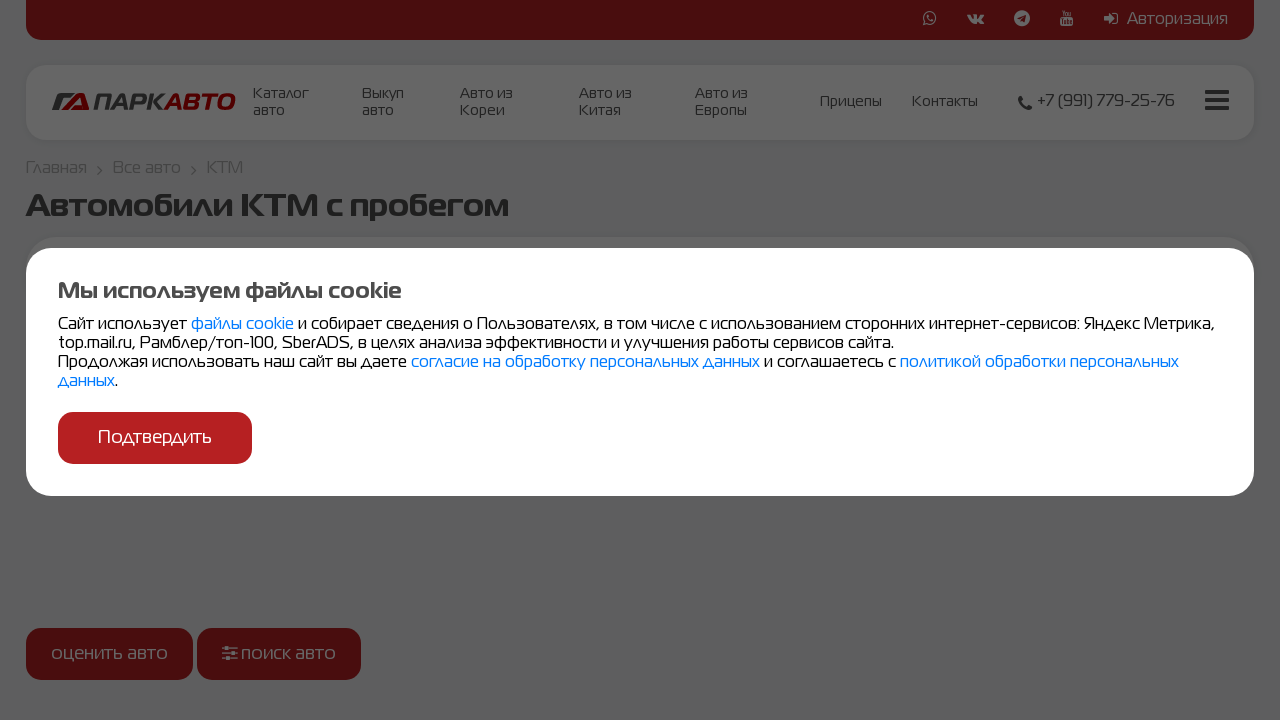

--- FILE ---
content_type: text/html; charset=UTF-8
request_url: https://xn--80aejlldukx9b.xn--p1ai/katalog.php?mark=KTM&send_search=%D0%9F%D0%BE%D0%BA%D0%B0%D0%B7%D0%B0%D1%82%D1%8C
body_size: 10568
content:






<!DOCTYPE html>
<html>

<head>
<meta http-equiv="Content-Type" content="text/html; charset=UTF-8">


<meta name="Description" content="Автосалон подержанных автомобилей KTM  в Липецке, покупка авто, срочный выкуп, обмен. Купить авто с пробегом     в Липецке, более 100 автомобилей в наличии.">

<meta name="keywords" content="авто с пробегом KTM " />

<meta name="format-detection" content="telephone=no">

<link href="css/style.css" rel="stylesheet">
<link rel="stylesheet" href="font-awesome/css/font-awesome.min.css" >
<link rel="stylesheet" href="//code.jquery.com/ui/1.12.1/themes/base/jquery-ui.css" >
  
<script src="https://ajax.googleapis.com/ajax/libs/jquery/1.12.4/jquery.min.js" ></script>
<script src="https://code.jquery.com/ui/1.12.1/jquery-ui.js" ></script>
<script src="js/jquery.ui.touch-punch.min.js" ></script>
<script src="js/jquery.touchSwipe.min.js" ></script>
<script type="text/javascript" src="https://cdn.jsdelivr.net/npm/lozad/dist/lozad.min.js"></script>


  <title>Паркавто - Автомобили KTM  с пробегом Липецк    </title>

  <script type='text/javascript' src='js/car_loader.js'></script>

  
<meta name="viewport" content="width=device-width, initial-scale=1">
 <link rel="icon" href="https://xn--80aejlldukx9b.xn--p1ai/icon.svg" type="image/svg+xml">


<link rel="stylesheet" href="//code.jquery.com/ui/1.12.1/themes/base/jquery-ui.css" >
<link rel="stylesheet" href="https://cdn.jsdelivr.net/gh/fancyapps/fancybox@3.5.7/dist/jquery.fancybox.min.css" />
<link rel="stylesheet" href="css/swiper-bundle.min.css" >


<script src="https://code.jquery.com/ui/1.12.1/jquery-ui.js" ></script>
<script src="https://cdn.jsdelivr.net/gh/fancyapps/fancybox@3.5.7/dist/jquery.fancybox.min.js"></script>
<script type="text/javascript" src="js/jquery.cookie.js"></script>
<script src="js/swiper-bundle.min.js" ></script>


<!-- Top.Mail.Ru counter -->
<script type="text/javascript">
var _tmr = window._tmr || (window._tmr = []);
_tmr.push({id: "3331698", type: "pageView", start: (new Date()).getTime()});
(function (d, w, id) {
  if (d.getElementById(id)) return;
  var ts = d.createElement("script"); ts.type = "text/javascript"; ts.async = true; ts.id = id;
  ts.src = "https://top-fwz1.mail.ru/js/code.js";
  var f = function () {var s = d.getElementsByTagName("script")[0]; s.parentNode.insertBefore(ts, s);};
  if (w.opera == "[object Opera]") { d.addEventListener("DOMContentLoaded", f, false); } else { f(); }
})(document, window, "tmr-code");
</script>
<noscript><div><img src="https://top-fwz1.mail.ru/counter?id=3331698;js=na" style="position:absolute;left:-9999px;" alt="Top.Mail.Ru" /></div></noscript>
<!-- /Top.Mail.Ru counter -->




<script >
  window.dataLayer = window.dataLayer || [];
  function gtag(){dataLayer.push(arguments);}
  gtag('js', new Date());

  gtag('config', 'UA-177496581-1');
</script>

  <script >
    $( function() {
      $( document ).tooltip();
    } );


  </script>





<script type="text/javascript">
  
$(document).ready(function(){
  
  $('.menu-button').click(function() {

  if ($(window).width() < 981){

       $('.m-menu').animate({left: '0%'}, 200);
    }
    else{
        
        $('.m-menu').animate({left: '-78%'}, 200);
    }
    
    
    
    });


$('.exit-button').click(function() {
    
    $('.m-menu').animate({left: '-100%'}, 200);
    
    });


  $('img').error(function(){
    // $(this).attr('src', 'images/logo-logo.png');
});

});

$.fancybox.defaults.backFocus = false;
</script>
<script src="js/imask.js"></script>


<!-- Yandex.Metrika counter -->
<script type="text/javascript" >
   (function(m,e,t,r,i,k,a){m[i]=m[i]||function(){(m[i].a=m[i].a||[]).push(arguments)};
   m[i].l=1*new Date();
   for (var j = 0; j < document.scripts.length; j++) {if (document.scripts[j].src === r) { return; }}
   k=e.createElement(t),a=e.getElementsByTagName(t)[0],k.async=1,k.src=r,a.parentNode.insertBefore(k,a)})
   (window, document, "script", "https://mc.yandex.ru/metrika/tag.js", "ym");

   ym(34331405, "init", {
        clickmap:true,
        trackLinks:true,
        accurateTrackBounce:true,
        webvisor:true,
        trackHash:true,
        ecommerce:"dataLayer"
   });


 


    
</script>
<noscript><div><img src="https://mc.yandex.ru/watch/34331405" style="position:absolute; left:-9999px;" alt="" /></div></noscript>
<!-- /Yandex.Metrika counter -->
<script src="https://yastatic.net/s3/passport-sdk/autofill/v1/sdk-suggest-with-polyfills-latest.js"></script>



</head>


<body class="body" sort="">




<script type="text/javascript" src="js/filters.js"></script>

<div class="quiz-modal" style="display: none;">
	

</div>

<div class="filters-modal" style="display: none; left: 0; bottom: 0;">
	

</div>




<script type="text/javascript">





	 

		$( function() {
            $( ".checkboxradio" ).checkboxradio({
              icon: false
            });
          } );


	





	$(document).on('click', '.back-to-quiz-3', function() {

		$(".quiz-2, .quiz-3").toggle();

	});

	$(document).on('change', '.to-quiz-3', function() {

		$(".quiz-2, .quiz-3").toggle();

		var value = $('#carMark-2 option:selected').text();
		var mark_id = $('option:selected', this).attr("id");
		$('.model_q').html('Выберете модель автомобиля! <br> <span>Ваш автомобиль: <strong>' + value +'</strong></span>');
		
		    
		   
		    $.ajax({
		            url: 'actions/models_select.php',
		            method: 'POST',
		            dataType: 'html',
		            data: "mark_id="+mark_id,
		            success: function(data){

		              $(".model_a").append(data);

		            }
		          });  
		  
		return false;

	});

	$(document).on('click', '.back-to-quiz-4', function() {

		$(".quiz-3, .quiz-4").toggle();

	});


	$(document).on('change', '.to-quiz-4', function() {

		$(".quiz-3, .quiz-4").toggle();

		var value = $('#carMark-2 option:selected').text();
		var value_2 = $('#carModel-2 option:selected').text();
		$('.god_q').html('Выберете год выпуска! <br> <span>Ваш автомобиль: <strong>' + value + ' ' + value_2 + '</strong></span>');

		var model_id = $('option:selected', this).attr("id");
	    var year_from = $('option:selected', this).attr("year-from");
	    var year_to = $('option:selected', this).attr("year-to");
	    if(year_to == ''){
	      var year_to = new Date().getFullYear();
	    }
	    
	    
	    for (var years = year_to; years >= year_from; years--) {
	       $(".year").append("<option year='"+years+"' model_id='"+model_id+"'>"+years+"</option>");
	    }
	    
	    return false;

	});

		$(document).on('click', '.back-to-quiz-5', function() {

		$(".quiz-5, .quiz-4").toggle();

	});

		


		$(document).on('change', '.to-quiz-5', function(){

								
							                const phoneEl = document.getElementById('phone-mask');
															const checkbox = document.getElementById('pravila-check-2'); // Получаем чекбокс

															let phoneMask = IMask(phoneEl, {
															  mask: '{+7} (#00) 000-00-00',
															  definitions: {
															    '#': /[9]/
															  },
															  lazy: false,
															  placeholderChar: ' '
															});

															// Функция для обновления состояния кнопки
															function updateSubmitButton() {
															  const isPhoneComplete = phoneMask.masked.isComplete;
															  const isChecked = checkbox.checked;
															  
															  if (isPhoneComplete && isChecked) {
															    $("#submit-send").removeAttr('disabled');
															  } else {
															    $("#submit-send").attr('disabled', 'disabled');
															  }
															}

															// Обработчики событий для маски телефона
															phoneMask
															  .on('accept', updateSubmitButton)
															  .on('complete', updateSubmitButton);

															// Обработчик изменения чекбокса
															checkbox.addEventListener('change', updateSubmitButton);

															// Инициализация начального состояния
															updateSubmitButton();

							               



								
							                const gosnomerEl = document.getElementById('gosnomer-mask');
							                  let gosnomerMask = IMask(gosnomerEl, {
							                    
							                    mask: '# 000 ## 00[0]',
							                    
							                    lazy: false,

							                    definitions: {
							                      '#': /[АВЕКМНОРСТУХавекмнорстухABEKMHOPCTYXabekmhopctyx]/
							                    },
							                    
							                    placeholderChar: ' '
							                    
							                  }).on('complete', function() {
								      $(".to-quiz-9").removeAttr('disabled', 'disabled');
								     
								    });



		$(".quiz-4, .quiz-5").toggle();

		var value = $('#carMark-2 option:selected').text();
		var value_2 = $('#carModel-2 option:selected').text();
		var value_3 = $('#carGod option:selected').text();
		$('.variant').html('Укажите гос. номер!  <br> <span>Ваш автомобиль: <strong>' + value + ' ' + value_2 + ' ' + value_3 + '</strong></span>');
		

	});

	$(document).on('click', '.to-quiz-9', function(){

	$(".quiz-5, .quiz-9, .quiz-9-5").toggle();

	var value = $('#carMark-2 option:selected').val();
	var value_2 = $('#carModel-2 option:selected').val();
	var value_3 = $('option:selected', '#carGod').attr("year");
	var value_4 = $('#gosnomer-mask').val().toUpperCase();
	$('.car-to-end').append('<strong>' + value + ' ' + value_2 + ' ' + value_3 + ' гос. номер: ' + value_4 + '</strong>.');

	});


$(document).on('submit', '#form-quiz', function(e){
	$("#submit-send").hide();
	e.preventDefault();



		var marka = $('#carMark-2 option:selected').val();
		var model = $('#carModel-2 option:selected').val();
		var god = $('option:selected', '#carGod').attr("year");
		var gosnomer = $('#gosnomer-mask').val().toUpperCase();
		var phone = $('#phone-mask').val();
		var imya = $('#imya').val();
	$.ajax({
		url: 'actions/quiz-send.php',
		method: 'POST',
		dataType: 'html',
		data: "marka="+marka+"&model="+model+"&god="+god+"&imya="+imya+"&phone="+phone+"&gosnomer="+gosnomer,
		success: function(data){

			$(".quiz-9, .quiz-10").toggle();
			ym(34331405,'reachGoal','kviz');
			return true;
		}
	});
});

$(document).on('click', '.quiz-exit-3', function(){

	$(".quiz-modal").toggle(); 

	});


/*

$(function() {
    // Инициализация элементов UI
    $(".checkboxradio").checkboxradio({ icon: false });

    // Навигация между шагами
    $(document)
        .on('click', '.back-to-quiz-3', () => toggleSteps('.quiz-2', '.quiz-3'))
        .on('change', '.to-quiz-3', function() {
            toggleSteps('.quiz-2', '.quiz-3');
            updateCarModelSelection(this);
        })
        .on('click', '.back-to-quiz-4', () => toggleSteps('.quiz-3', '.quiz-4'))
        .on('change', '.to-quiz-4', function() {
            toggleSteps('.quiz-3', '.quiz-4');
            updateYearSelection(this);
        })
        .on('click', '.back-to-quiz-5', () => toggleSteps('.quiz-4', '.quiz-3'))
        .on('change', '.to-quiz-5', function() {
            toggleSteps('.quiz-4', '.quiz-9');
            updateFinalStep();
            initPhoneMask();
        })
        .on('click', '.back-to-quiz-9', () => toggleSteps('.quiz-9', '.quiz-4'))
        .on('submit', '#form-quiz', handleFormSubmit)
        .on('click', '.quiz-exit-3', () => $(".quiz-modal").toggle());

    // Общие функции
    function toggleSteps(hideStep, showStep) {
        $(hideStep).hide();
        $(showStep).show();
    }

    function updateCarModelSelection(selectElement) {
        const value = $('#carMark-2 option:selected').text();
        const mark_id = $(selectElement).find('option:selected').attr("id");
        $('.model_q').html(`Выберите модель автомобиля! <br> <span>Ваш автомобиль: <strong>${value}</strong></span>`);
        
        $.ajax({
            url: 'actions/models_select.php',
            method: 'POST',
            data: { mark_id },
            success: (data) => $(".model_a").html(data)
        });
    }

    function updateYearSelection(selectElement) {
        const value = $('#carMark-2 option:selected').text();
        const value_2 = $(selectElement).find('option:selected').text();
        $('.god_q').html(`Выберите год выпуска! <br> <span>Ваш автомобиль: <strong>${value} ${value_2}</strong></span>`);

        const model_id = $(selectElement).find('option:selected').attr("id");
        const year_from = $(selectElement).find('option:selected').attr("year-from");
        const year_to = $(selectElement).find('option:selected').attr("year-to") || new Date().getFullYear();
        
        $(".year").empty();
        for (let year = year_to; year >= year_from; year--) {
            $(".year").append(`<option year="${year}" model_id="${model_id}">${year}</option>`);
        }
    }

    function updateFinalStep() {
        const brand = $('#carMark-2 option:selected').text();
        const model = $('#carModel-2 option:selected').text();
        const year = $('#carGod option:selected').text();
        $('.variant').html(`Укажите контактные данные! <br> <span>Ваш автомобиль: <strong>${brand} ${model} ${year}</strong></span>`);
    }

    function initPhoneMask() {
        const phoneEl = document.getElementById('phone-mask');
        const checkbox = document.getElementById('pravila-check-2');
        
        const phoneMask = IMask(phoneEl, {
            mask: '{+7} (#00) 000-00-00',
            definitions: { '#': /[9]/ },
            lazy: false,
            placeholderChar: ' '
        });

        const updateSubmitButton = () => {
            const isPhoneComplete = phoneMask.masked.isComplete;
            const isChecked = checkbox.checked;
            $("#submit-send").prop('disabled', !(isPhoneComplete && isChecked));
        };

        phoneMask
            .on('accept', updateSubmitButton)
            .on('complete', updateSubmitButton);

        checkbox.addEventListener('change', updateSubmitButton);
        updateSubmitButton();
    }

    function handleFormSubmit(e) {
        e.preventDefault();
        $("#submit-send").hide();

        const formData = {
            marka: $('#carMark-2 option:selected').val(),
            model: $('#carModel-2 option:selected').val(),
            god: $('#carGod option:selected').attr("year"),
            phone: $('#phone-mask').val(),
            imya: $('#imya').val()
        };

        $.ajax({
            url: 'actions/quiz-send.php',
            method: 'POST',
            data: formData,
            success: () => {
                $(".quiz-9, .quiz-10").toggle();
                ym(34331405, 'reachGoal', 'kviz');
            }
        });
    }
});


*/
</script>


<div class="down-button-fix">
  <button type="button"class="down-button quiz-open-button">оценить авто</button> 
  <button type="button"class="down-button filters-open-button"><i class="fa fa-sliders" aria-hidden="true"></i> поиск авто</button>
</div>
<!-- Основной диалог согласия -->
<dialog id="cookie_consent" class="cookie-consent">
  <div class="cookie-consent__main">
    <div class="cookie-consent__content">
      <h2 class="cookie-consent__content-title">Мы используем файлы cookie</h2>
      <p class="cookie-details__content-description">
      Сайт использует
      <a href="politika-ispolzovaniya-failov-kuki.pdf" rel="privacy-policy" target="_blank" class="blue_link">
        файлы cookie
      </a>
      и собирает сведения о Пользователях, в том
      числе с использованием сторонних интернет-сервисов: Яндекс Метрика, top.mail.ru, Рамблер/топ-100, SberADS, в целях анализа
      эффективности и улучшения работы сервисов сайта.
    </p>
    <p class="cookie-details__content-description">
      Продолжая использовать наш сайт вы даете
      <a href="/documents/personal_data_agreement.php" rel="privacy-policy" target="_blank" class="blue_link">
        согласие на обработку персональных данных
      </a>
      и соглашаетесь с
      <a href="/documents/privacy_policy.php" rel="terms-of-service" target="_blank" class="blue_link">политикой обработки персональных данных</a>.
    </p>
    </div>

    <form method="dialog" class="cookie-consent__form">
      <button type="submit" class="cookie-consent__button-submit">
        Подтвердить
      </button>
      
    </form>
  </div>
</dialog>



<!-- jQuery + Скрипт -->

<script>
  $(function () {
    // Проверка куки
    function getCookie(name) {
      const value = `; ${document.cookie}`;
      const parts = value.split(`; ${name}=`);
      if (parts.length === 2) return parts.pop().split(';').shift();
    }

    // Показать диалог если куки нет
    if (!getCookie('cookie_accepted')) {
      $('#cookie_consent')[0].showModal();
    }

    

    // Кнопка "Хорошо" — установка куки
    $('.cookie-consent__button-submit').on('click', function () {
      document.cookie = "cookie_accepted=true; path=/; max-age=" + (60 * 60 * 24 * 365); // 1 год
      $('#cookie_consent')[0].close();
      $('#cookie_consent_details')[0].close();
    });

    // Клик вне .cookie-details__content — закрыть details
    $('#cookie_consent_details').on('mousedown', function (e) {
      const content = $(this).find('.cookie-details__content');
      if (!content.is(e.target) && content.has(e.target).length === 0) {
        this.close();
      }
    });
  });
</script>

<div class="quiz-modal-ob-zvonok" style="display: none;">
	

</div>




<script>



  					
	

								$(document).on('submit', '#form-quiz-zvonok', function(e){
									$("#submit-send").hide();
									e.preventDefault();

										var phone = $('#phone-mask-zvonok').val();
										
									$.ajax({
										url: 'actions/quiz-send-phone.php',
										method: 'POST',
										dataType: 'html',
										data: "phone="+phone,
										success: function(data){

											$(".quiz-9, .quiz-10").toggle();
											ym(34331405,'reachGoal','obrzvonok');
											return true;
										}
									});
								});

								$(document).on('click', '.quiz-exit-4', function(){

												$(".quiz-modal-ob-zvonok").toggle();
												$('.body').css('overflow', 'auto'); 

												});


</script>
<div class="auth-modal" style="display: none;">
	
		
	
	<div class="quiz-centered">
		<div class="quiz-content" id="auth_replace_block">
			<div class="quiz-block">
				<div class="quiz-left">
					
					<div class="quiestion">
							Авторизация
						</div>
					<div class="quiz-question quiz-1 auth-block">
						

						<lable>Телефон:</lable>
						<input type="text" name="agent_phone" id="phone-mask-auth">
						<input type="hidden" name="recaptcha_response" id="recaptchaResponse">
					
							
							<div class="soglasie-check-box">
							<input type="checkbox" name="pravila-check" id="pravila-check">
							<div>	
							Ознакомился(-ась) с <a target="_blank" href="/documents/privacy_policy.php" rel="privacy-policy"> политикой конфиденциальности </a> и даю согласие на обработку <a target="_blank" href="/documents/personal_data_agreement.php" rel="terms-of-service"> персональных данных </a>
							</div>		
							</div>


							
					</div>

					

				</div>
				<div class="quiz-right">
					<img src="images/renault_bg_1200.jpg">
				</div>
			</div>
		</div>
	</div>
</div>


<script type="text/javascript">






$(document).ready(function() {
   

    

	
	$(".auth-open").click(function (e){
		e.preventDefault();
		$(".auth-modal").toggle();
		$(document).mouseup( function(e){ // событие клика по веб-документу
        var div = $( "#auth_replace_block" ); // тут указываем ID элемента
          if ( !div.is(e.target) // если клик был не по нашему блоку
              && div.has(e.target).length === 0 ) { // и не по его дочерним элементам
            if ($(".auth-modal").css('display') != 'none'){
            $(".auth-modal").toggle(); // скрываем его
          }
          }
    });
	});

	
	

});






	

document.addEventListener('DOMContentLoaded', function() {
    const phoneEl = document.getElementById('phone-mask-auth');
    let completePhone = 0;

    let phoneMask = IMask(phoneEl, {
        mask: '{+7}#000000000',
        definitions: {
            '#': /[9]/
        },
        lazy: false,
        placeholderChar: ' '
    }).on('accept', function() {
        $("#authbuttonsms").remove();
        completePhone = 0;
    }).on('complete', function() {
        $(".auth-block").append('<button type="button" class="button" name="do_login" id="authbuttonsms" disabled="disabled">Получить СМС</button>');
        completePhone = 1;
        updateButtonState(); // Проверка при вводе телефона
    });

    function updateButtonState() {
        const isChecked = $('#pravila-check').is(':checked');
        if (completePhone && isChecked) {
            $('#authbuttonsms').prop('disabled', false);
        } else {
            $('#authbuttonsms').prop('disabled', true);
        }
    }

    // Отслеживаем изменение чекбокса
    $('#pravila-check').on('change', function() {
        updateButtonState();
    });
});









	$(document).on('click', '#authbuttonsms',function(){

     

				

             //ajax запрос - передаем данные в auth_done
             login_val = $("#phone-mask-auth").val();
             


             $.ajax({
            url: 'actions/auth_done_2.php',
            method: 'POST',
            dataType: 'html',
            data: "login="+login_val+"&sendsms=1",
            success: function(data){
              
            		$(".auth-block").html(data);


            		             	
            	 

		            }
		          }); 
				


				});





		$(document).on('click', '#authbutton',function(){


	 	$(this).prop('disabled', true);
     
	 						var code = $('#sms-mask-auth').val();

           $.ajax({
            url: 'actions/auth_done_2.php',
            method: 'POST',
            dataType: 'html',
            data: "login="+login_val+"&code="+code+"&sms_done=1",
            success: function(data){
              
            		$(".auth-block").html(data);

            		             	
            	 
               ym(34331405,'reachGoal','auth');
               return true;


            }
          }); 
				
});

$(document).on('click', '#refresh',function(){
window.location.reload();

});

</script>
<div class="m-menu">
    <div class="exit"><div class="exit-button"><i class="fa fa-times" aria-hidden="true"></i></div></div>

<div class="vm-menu">
          <div class="vml-menu">


  
  <a href="#" class="auth-open exit-button">Авторизация</a>

  
               
              <div class="line-min"></div>
              <a href="/">Главная</a>
              <a href="katalog.php">Авто с пробегом</a>
              <a href="encar.php">Авто из Кореи</a>
              <a href="che168.php">Авто из Китая</a>
              <a href="mobilede.php">Авто из Европы</a>
              <a href="avtopodbor-lipetsk.php">Автоподбор</a>
              <a href="prodaza.php">Срочный выкуп</a>
              <a href="legkovie-pricepi-dlya-avtomobilia-lipetsk-kupit.php">Прицепы</a>
              <a href="obmen.php">Обмен по trade-in</a>
              <a href="komisia.php">Комиссионная продажа авто</a>
              <a href="vkredit.php">Кредитный калькулятор</a>
            
              <a href="vakansii.php">Вакансии</a>
              <a href="lenta.php">Отзывы</a>
              <a href="contacts.php">Контакты</a>

              <div class="line-min"></div>


              <a class="menu-tech-l" href="avtomoika-parkavto-lipetsk.php">
                <span>Автомойка</span>
              </a>
              <a class="menu-tech-l" href="avtoservis-lipetsk.php">
                <span>АвтоСервис</span>
              </a>
              <a class="menu-tech-l" href="avtozapchasti-lipetsk.php"> 
                <span>Автозапчасти</span>
              </a>
              <a class="menu-tech-l" href="shinomontazh-lipetsk.php">
                <span>Шиномонтаж</span>
              </a>
              <a href="legkovie-pricepi-dlya-avtomobilia-lipetsk-kupit.php">Прицепы</a>
              
              <div class="line-min"></div>

              <a class="menu-tech-l" href="osago-lipetsk.php">
                <span>ОСАГО</span>
              </a>
               



     

            
    
            
        

  <div class="line-min"></div>



        
     </div>

    </div>
    
  </div>


  <div class="client-block-h">


<div class="client-block-h-l">

</div>



<div class="client-block-h-r">
  
    
  
   
    <a href="https://wa.me/79107426218" class="up-button-r"><i class="fa fa-whatsapp" aria-hidden="true" title="Написать в ватсапп"></i></a>
    <a href="https://vk.com/parkavtolipetsk" class="up-button-r"><i class="fa fa-vk" aria-hidden="true" title="Наша группа во вконтакте"></i></a>
    <a href="https://t.me/parkavto_lipetsk" class="up-button-r"><i class="fa fa-telegram" aria-hidden="true" title="Наш телеграм канал"></i></a>
    <a href="https://www.youtube.com/channel/UC9TCwZrlqHqjF4qvcOTSDWQ" class="up-button-r"><i class="fa fa-youtube" aria-hidden="true" title="Наш ютьюб канал"></i></a>
    <a href="#" class="up-button-r auth-open"> <i class="fa fa-sign-in " aria-hidden="true"></i> Авторизация</a>
</div>



</div>

<div class="header-n">
  <div class="header-block-n only-mobile">
    <i class="fa fa-bars fa-3x menu-button" aria-hidden="true" style="color: #b62022;"></i>
  </div>
  <div class="logo-n"><a href="index.php"><img src="images/logo-pa2.svg"></a></div>
  <div class="menu-n">
    <a href="katalog.php">Каталог авто</a>
    <a href="prodaza.php">Выкуп авто</a>
    
    <a href="encar.php">Авто из Кореи</a>
    <a href="che168.php">Авто из Китая</a>
    <a href="mobilede.php">Авто из Европы</a>
    <a href="legkovie-pricepi-dlya-avtomobilia-lipetsk-kupit.php">Прицепы</a>
  
    <a href="contacts.php">Контакты</a>
  </div>


  <!--<button class="tel_view">Показать телефон</button>-->

  <a href="tel: +79917792576" class="phone-n tel_to_view">
    <span><i class="fa fa-phone" aria-hidden="true"></i></span>
    <div class="header-phone">+7 (991) 779-25-76</div>
  </a>
  <a href="https://wa.me/79107426218" class="phone-n tel_to_view wha-button">
    <span><i class="fa fa-whatsapp" aria-hidden="true"></i></span>
  </a>
  <a href="#" class="menu-list fa-chevron-down-a"><i class="fa fa-bars" aria-hidden="true"></i></a>
</div>



<div class="menu-m-block header-hide menu-m-block-header" style="display: none;">
  




 <a data-proportion-h="1" class="menu-m-box" href="katalog.php">
      <div class="cena-n">Каталог автомобилей</div>
      <div class="char-n">Автомобили с пробегом в наличии на Катукова 5.</div>
    </a>
    <a data-proportion-h="1" class="menu-m-box" href="prodaza.php">
      <div class="cena-n">Выкуп автомобилей</div>
      <div class="char-n">Купим ваш автомобиль с пробегом по честной цене.</div>
    </a>
    <a data-proportion-h="1" class="menu-m-box" href="encar.php">
      <div class="cena-n">Авто из Кореи</div>
      <div class="char-n">Привезем автомобиль из Кореи под заказ</div>
    </a>
    <a data-proportion-h="1" class="menu-m-box" href="che168.php">
      <div class="cena-n">Авто из Китая</div>
      <div class="char-n">Привезем автомобиль из Китая под заказ</div>
    </a>
    <a data-proportion-h="1" class="menu-m-box" href="mobilede.php">
      <div class="cena-n">Авто из Европы</div>
      <div class="char-n">Привезем автомобиль из Европы под заказ</div>
    </a>
    <a data-proportion-h="1" class="menu-m-box" href="legkovie-pricepi-dlya-avtomobilia-lipetsk-kupit.php">
      <div class="cena-n">Прицепы легковые</div>
      <div class="char-n">Продажа легковых прицепов в Липецке</div>
    </a>
    
    <a data-proportion-h="1" class="menu-m-box" href="avtopodbor-lipetsk.php">
      <div class="cena-n">Автоподбор</div>
      <div class="char-n">Подберем авто по вашим параметрам</div>
    </a>

    <a data-proportion-h="1" class="menu-m-box" href="obmen.php">
      <div class="cena-n">Обмен по трейд-ин</div>
      <div class="char-n">Обменяем автомобиль из каталога на ваш, с доплатой в любую сторону.</div>
    </a>

    <a data-proportion-h="1" class="menu-m-box" href="komisia.php">
      <div class="cena-n">Размещение на комиссию</div>
      <div class="char-n">Разместим ваш автомобиль на продажу в автосалон по вашей цене.</div>
    </a>

    <a data-proportion-h="1" class="menu-m-box" href="vkredit.php">
      <div class="cena-n">Автокредит</div>
      <div class="char-n">Более 10 банков, одна заявка во все банки.</div>
    </a>

    <a data-proportion-h="1" class="menu-m-box" href="lenta.php">
      <div class="cena-n">Отзывы</div>
      <div class="char-n">Мы собрали более 7000 клиентов в одном альбоме.</div>
    </a>

    <!--
    <a data-proportion-h="1" class="menu-m-box" href="lombard.php">
      <div class="cena-n">Автоломбард</div>
      <div class="char-n">Прозрачные условия официальное оформление, 5 дней без процентов.</div>
    </a>
    -->

    <a data-proportion-h="1" class="menu-m-box" href="dogovor-kupli-prodazhi-lipetsk.php">
      <div class="cena-n">Оформление договора купли-продажи</div>
      <div class="char-n">Поможем оформить договор купли-продажи должным образом.</div>
    </a>

    <a data-proportion-h="1" class="menu-m-box" href="avtomoika-parkavto-lipetsk.php">
      <div class="cena-n">Автомойка</div>
      <div class="char-n">Качественная мойка вашего автомобиля, профессиональная химчистка.</div>
    </a>

    <a data-proportion-h="1" class="menu-m-box" href="shinomontazh-cena.php">
      <div class="cena-n">Шиномонтаж</div>
      <div class="char-n">Шиномонтаж работает в порядке живой очереди.</div>
    </a>

    <a data-proportion-h="1" class="menu-m-box" href="avtoservis-lipetsk.php">
      <div class="cena-n">Автосервис</div>
      <div class="char-n">Осуществим технический ремонт любой сложности.</div>
    </a>

    <a data-proportion-h="1" class="menu-m-box" href="avtozapchasti-lipetsk.php">
      <div class="cena-n">Автозапчасти</div>
      <div class="char-n">Автозапчасти в Липецке и под заказ с экспресс доставкой.</div>
    </a>

    <a data-proportion-h="1" class="menu-m-box" href="razval-shozhdenie-lipetsk.php">
      <div class="cena-n">Развал-схождение 3D</div>
      <div class="char-n">Профессиональный сход-развал, новейшее оборудование.</div>
    </a>

    <a data-proportion-h="1" class="menu-m-box" href="contacts.php">
      <div class="cena-n">Контакты</div>
      <div class="char-n">Наш автосалон находится по адресу: г.Липецк ул. Катукова д. 5</div>
    </a>

    

    <!--
    <a data-proportion-h="1" class="menu-m-box" href="blank-dogovora-kupli-prodazhi.php">
      <div class="cena-n">Бланк договора</div>
      <div class="char-n">Скачайте бланк договора купли продажи автомобиля.</div>
    </a>
    

    <a data-proportion-h="1" class="menu-m-box" href="osago-lipetsk.php">
      <div class="cena-n">ОСАГО</div>
      <div class="char-n">Рассчитайте стоимость в 10 компаниях, выберете самое выгодное предложение.</div>
    </a>
    -->
   <!--
    <a data-proportion-h="1" class="menu-m-box" href="farkopi-lipetsk.php">
      <div class="cena-n">Фаркопы</div>
      <div class="char-n">Продажа и установка фаркопов в Липецке</div>
    </a>
    
    <a data-proportion-h="1" class="menu-m-box" href="3d-kovriki-lipetsk.php">
      <div class="cena-n">3d коврики из экокожи</div>
      <div class="char-n">Изготовление и продажа 3d ковриков из экокожи</div>
    </a>
    -->








    
  </div>






<script type="text/javascript">


$(window).scroll(function() {
  console.log($(window).scrollTop());
  if ($(window).scrollTop() > 1) {
    
    $(".header-n").css("border-radius", "0 0 15px 15px");
    
  } else{
   
    $(".header-n").css("border-radius", "15px");
   
  }
});


$(document).on('click', '.modal-open-ob-zvonok', function(e) {
e.preventDefault();

  


$.ajax({
            url: 'actions/quiz-zvonok-open.php',
            method: 'POST',
            dataType: 'html',
            data: "quiz=open",
            success: function(data){
                $(".quiz-modal-ob-zvonok").html(data);
                $(".quiz-modal-ob-zvonok").toggle();
                $(".body").css('overflow', 'hidden');
                
                                const phoneEl = document.getElementById('phone-mask-zvonok');
                                let phoneMask = IMask(phoneEl, {
                                  
                                  mask: '{+7} (#00) 000-00-00',
                                  
                                  definitions: {
                                    '#': /[9]/
                                  },
                                  
                                  lazy: false,
                                  
                                  placeholderChar: ' '
                                  
                                }).on('accept', function() {
                                    $("#submit-send-2").attr('disabled', 'disabled');
                                  }).on('complete', function() {
                                    $("#submit-send-2").removeAttr('disabled', 'disabled');
                                  });               
            }
          }); 






    $(document).mouseup( function(e){ // событие клика по веб-документу
        var div = $( "#form-quiz-zvonok" ); // тут указываем ID элемента
          if ( !div.is(e.target) // если клик был не по нашему блоку
              && div.has(e.target).length === 0 ) { // и не по его дочерним элементам
            if ($(".quiz-modal-ob-zvonok").css('display') != 'none'){
            $(".quiz-modal-ob-zvonok").toggle(); // скрываем его
            $('.body').css('overflow', 'auto');
          }
          }
    });

return false;

});




$(document).on('click', '.quiz-open-button', function() {

                             


$.ajax({
            url: 'actions/quiz-open.php',
            method: 'POST',
            dataType: 'html',
            data: "quiz=open",
            success: function(data){
                $(".quiz-modal").html(data);
                $(".quiz-modal").toggle();                
            }
          }); 






    $(document).mouseup( function(e){ // событие клика по веб-документу
        var div = $( "#form-quiz" ); // тут указываем ID элемента
          if ( !div.is(e.target) // если клик был не по нашему блоку
              && div.has(e.target).length === 0 ) { // и не по его дочерним элементам
            if ($(".quiz-modal").css('display') != 'none'){
            $(".quiz-modal").toggle(); // скрываем его
          }
          }
    });



});




$(".close_information_block").click(function(){

$(".down-button-fix-2").toggle();

});




  $(".menu-list").click(function(e){
    e.preventDefault();
    $(".header-hide").slideToggle();

    
    
     if (!$(this).hasClass('clicked')) { // если класса нет
    $(this).addClass('clicked'); // добавляем класс fa fa-times
    $(".fa-chevron-down-a").html('<i class="fa fa-times fa-chevron-down-a" aria-hidden="true"></i>');
  } else { // если есть
    $(this).removeClass('clicked'); // убираем класс
    $(".fa-chevron-down-a").html('<i class="fa fa-bars" aria-hidden="true"></i>');
  }
    });



  $(".akcia_fixed").click(function () {
  	$(this).hide("slide", { direction: "left" }, 1500);
  });

/*
$('.tel_view').click(function(){

$(this).toggle();
$('.tel_to_view').toggle();
_tmr.push({ type: 'reachGoal', id: 3331698, value: 500, goal: 'open_phone'});
});
*/

$(document).ready(function(){

  $(document.body).on('touchmove', onScroll); // for mobile
$(window).on('scroll', onScroll); 


  
  function onScroll(){ 
    // If you have scrolled to the bottom of the document...
    if ($(window).scrollTop() >= $(document).height() - $(window).height()) {
      $(".down-button-fix").fadeOut();
      

    } 

    if($(window).scrollTop() < $(document).height() - $(window).height()){
       $(".down-button-fix").fadeIn();
    }
  }
});



</script>










<div class="up-zag">
  <div class="cena-vibor">

    

    <div class="breadcrumbs">
      <a href="/">Главная</a>
      <i class="fa fa-angle-right" aria-hidden="true"></i> 
      <a href="katalog.php">Все авто</a>
      

        <i class="fa fa-angle-right" aria-hidden="true"></i> 
        <a href="/katalog.php?mark=KTM&send_search=Показать">KTM</a>

      
      
    </div>

    

  </div>
    <h1>Автомобили KTM  с пробегом</h1>

</div>


<div class="marka-count-n"><ul class="car_list"></ul></div>












<script type="text/javascript">


$(".search-mobile-but-n").click(function(){
$(".po-parametram").slideToggle();

});






  
$(".search-mobile-but-n--").click(function(){



$(".search-block-n").css("display", "flex");
$(".body").scrollTop(0);

});


$(".close-but-n").click(function(){

$(".search-block-n").css("display", "none");

});

</script>




<script type="text/javascript">
	$(".open_marks").click(function(){


		$(".open_marks").css('display', 'none');



    $.ajax({
            url: 'actions/open_marks.php',
            method: 'POST',
            dataType: 'html',
            success: function(data){
               $(".car_list").replaceWith(data);
            }
          });


	});
</script>



<script>
  $( function() {
    $( ".check" ).checkboxradio({
      icon: false
      
    
    });
  } );
  </script>






<div id="articles"> 

     

       Автомобили не найдены!


</div>

<script type="text/javascript">



const observer = lozad(); // lazy loads elements with default selector as '.lozad'
observer.observe();


$(".AKPP").click(function(){


$("#kpp").val("АКПП");
$(".AKPP").css("background-color", "#b10000");
$(".MKPP").css("background-color", "#afafaf");

});



$(".MKPP").click(function(){


$("#kpp").val("МКПП");
$(".AKPP").css("background-color", "#afafaf");
$(".MKPP").css("background-color", "#b10000");

});


$(".benz").click(function(){


$("#dvig").val("Бензин");
$(".benz").css("background-color", "#b10000");
$(".disl").css("background-color", "#afafaf");

});


$(".disl").click(function(){


$("#dvig").val("Дизель");
$(".disl").css("background-color", "#b10000");
$(".benz").css("background-color", "#afafaf");

});


$(".perd").click(function(){


$("#privod").val("Передний");
$(".perd").css("background-color", "#b10000");
$(".zadn").css("background-color", "#afafaf");
$(".poln").css("background-color", "#afafaf");

});

$(".zadn").click(function(){


$("#privod").val("Задний");
$(".perd").css("background-color", "#afafaf");
$(".zadn").css("background-color", "#b10000");
$(".poln").css("background-color", "#afafaf");

});


$(".poln").click(function(){


$("#privod").val("Полный");
$(".perd").css("background-color", "#afafaf");
$(".zadn").css("background-color", "#afafaf");
$(".poln").css("background-color", "#b10000");

});



</script>



</body>



 <script>
  $( function() {
    $( document ).tooltip();
  } );
  </script>




</html>

--- FILE ---
content_type: text/css
request_url: https://xn--80aejlldukx9b.xn--p1ai/css/style.css
body_size: 188508
content:

*{
	box-sizing: inherit;
    
}

::selection {background-color: #464646; color:#fff; outline:none;}
::-moz-selection {background-color: #464646; color:#fff; outline:none;}
::-webkit-selection {background-color: #464646; color:#fff; outline:none;}
:root {   --swiper-navigation-size: 30px!important; }

input, textarea {outline:none;}
input:active, textarea:active {outline:none;}
:focus {outline:none;}
textarea {resize:none;}
textarea {resize:vertical;}
textarea {resize:horizontal;}
button:active, button:focus {
  outline: none;
}
button::-moz-focus-inner {
  border: 0;
}


@font-face {
    font-family: 'Magistral Extra';
    src: url('Magistral-ExtraBoldItalic.eot');
    src: local('Magistral Extra Bold Italic'), local('Magistral-ExtraBoldItalic'),
        url('Magistral-ExtraBoldItalic.eot?#iefix') format('embedded-opentype'),
        url('Magistral-ExtraBoldItalic.woff2') format('woff2'),
        url('Magistral-ExtraBoldItalic.woff') format('woff'),
        url('Magistral-ExtraBoldItalic.ttf') format('truetype');
    font-weight: 800;
    font-style: italic;
}

@font-face {
    font-family: 'Magistral';
    src: url('Magistral-LightItalic.eot');
    src: local('Magistral Light Italic'), local('Magistral-LightItalic'),
        url('Magistral-LightItalic.eot?#iefix') format('embedded-opentype'),
        url('Magistral-LightItalic.woff2') format('woff2'),
        url('Magistral-LightItalic.woff') format('woff'),
        url('Magistral-LightItalic.ttf') format('truetype');
    font-weight: 300;
    font-style: italic;
}

@font-face {
    font-family: 'Magistral Extra';
    src: url('Magistral-ExtraBold.eot');
    src: local('Magistral Extra Bold'), local('Magistral-ExtraBold'),
        url('Magistral-ExtraBold.eot?#iefix') format('embedded-opentype'),
        url('Magistral-ExtraBold.woff2') format('woff2'),
        url('Magistral-ExtraBold.woff') format('woff'),
        url('Magistral-ExtraBold.ttf') format('truetype');
    font-weight: 800;
    font-style: normal;
}

@font-face {
    font-family: 'Magistral';
    src: url('Magistral-Medium.eot');
    src: local('Magistral Medium'), local('Magistral-Medium'),
        url('Magistral-Medium.eot?#iefix') format('embedded-opentype'),
        url('Magistral-Medium.woff2') format('woff2'),
        url('Magistral-Medium.woff') format('woff'),
        url('Magistral-Medium.ttf') format('truetype');
    font-weight: 500;
    font-style: normal;
}

@font-face {
    font-family: 'Magistral';
    src: url('Magistral-BookItalic.eot');
    src: local('Magistral Book Italic'), local('Magistral-BookItalic'),
        url('Magistral-BookItalic.eot?#iefix') format('embedded-opentype'),
        url('Magistral-BookItalic.woff2') format('woff2'),
        url('Magistral-BookItalic.woff') format('woff'),
        url('Magistral-BookItalic.ttf') format('truetype');
    font-weight: 400;
    font-style: italic;
}

@font-face {
    font-family: 'Magistral';
    src: url('Magistral-Book.eot');
    src: local('Magistral Book'), local('Magistral-Book'),
        url('Magistral-Book.eot?#iefix') format('embedded-opentype'),
        url('Magistral-Book.woff2') format('woff2'),
        url('Magistral-Book.woff') format('woff'),
        url('Magistral-Book.ttf') format('truetype');
    font-weight: 400;
    font-style: normal;
}

@font-face {
    font-family: 'Magistral';
    src: url('Magistral-Bold.eot');
    src: local('Magistral Bold'), local('Magistral-Bold'),
        url('Magistral-Bold.eot?#iefix') format('embedded-opentype'),
        url('Magistral-Bold.woff2') format('woff2'),
        url('Magistral-Bold.woff') format('woff'),
        url('Magistral-Bold.ttf') format('truetype');
    font-weight: bold;
    font-style: normal;
}

@font-face {
    font-family: 'Magistral';
    src: url('Magistral-Light.eot');
    src: local('Magistral Light'), local('Magistral-Light'),
        url('Magistral-Light.eot?#iefix') format('embedded-opentype'),
        url('Magistral-Light.woff2') format('woff2'),
        url('Magistral-Light.woff') format('woff'),
        url('Magistral-Light.ttf') format('truetype');
    font-weight: 300;
    font-style: normal;
}

@font-face {
    font-family: 'Magistral';
    src: url('Magistral-MediumItalic.eot');
    src: local('Magistral Medium Italic'), local('Magistral-MediumItalic'),
        url('Magistral-MediumItalic.eot?#iefix') format('embedded-opentype'),
        url('Magistral-MediumItalic.woff2') format('woff2'),
        url('Magistral-MediumItalic.woff') format('woff'),
        url('Magistral-MediumItalic.ttf') format('truetype');
    font-weight: 500;
    font-style: italic;
}

@font-face {
    font-family: 'Magistral';
    src: url('Magistral-BoldItalic.eot');
    src: local('Magistral Bold Italic'), local('Magistral-BoldItalic'),
        url('Magistral-BoldItalic.eot?#iefix') format('embedded-opentype'),
        url('Magistral-BoldItalic.woff2') format('woff2'),
        url('Magistral-BoldItalic.woff') format('woff'),
        url('Magistral-BoldItalic.ttf') format('truetype');
    font-weight: bold;
    font-style: italic;
}

@font-face {
font-family: 'Futura PT Light';
src: url('FuturaPT-Light.eot');
src: url('FuturaPT-Light.eot?#iefix') format('embedded-opentype'),
url('FuturaPT-Light.woff') format('woff'),
url('FuturaPT-Light.ttf') format('truetype');
font-weight: normal;
font-style: normal;
font-display: swap;
}

@font-face {
font-family: 'Futura PT Book';
src: url('FuturaPT-Book.eot');
src: url('FuturaPT-Book.eot?#iefix') format('embedded-opentype'),
url('FuturaPT-Book.woff') format('woff'),
url('FuturaPT-Book.ttf') format('truetype');
font-weight: normal;
font-style: normal;
font-display: swap;
}


@font-face {
font-family: 'Futura PT Medium';
src: url('FuturaPT-Medium.eot');
src: url('FuturaPT-Medium.eot?#iefix') format('embedded-opentype'),
url('FuturaPT-Medium.woff') format('woff'),
url('FuturaPT-Medium.ttf') format('truetype');
font-weight: normal;
font-style: normal;
font-display: swap;
}

body {
    font-family: 'Magistral','Futura PT Book', 'calibri', arial;
    padding: 0;
    margin: 0;
    -webkit-appearance: none;
    color: #646464;
    font-weight: 400;
}


input, textarea, select{
    color: #505050;
    font-family: 'Magistral','Futura PT Book', 'calibri', arial;
}

a {
    color: #555;
}

/* Стили для основного окна */
#cookie_consent::backdrop,
#cookie_consent_details::backdrop {
  background-color: rgba(0, 0, 0, 0.6); /* Чем ближе к 1 — тем темнее */
}

.grecaptcha-badge {
   visibility: hidden;
}


.soglasie-check-box a {
    color: #287cc7;
    text-decoration: revert;
}


/* W3C standard
   сейчас только для Firefox */
* {
  scrollbar-width: thin;
  scrollbar-color: #cecece #f2f2f2;
}

/* для Chrome/Edge/Safari */
*::-webkit-scrollbar {
    height: 4px;
    width: 4px;
}
*::-webkit-scrollbar-track {
    background: #f2f2f2;
}
*::-webkit-scrollbar-thumb {
    background-color: #cecece;
    border-radius: 20px;
}




a, button, .menu-m-box, input[type="submit"]{
    transition: 0.7s;
    text-decoration: none;
     font-family: 'Magistral','Futura PT Book', 'calibri', arial;
}

h1 {
    margin: 0;
    padding: 0;
    color: #4d4d4d;
}

h2 {
    color: #4d4d4d;
    margin: 0;
    padding: 0 0 10px 0;
    font-size: 22px;
}

p{


	margin: 0;
	padding: 0;
}


button:disabled {
   
    background-color: #ececec!important;
   
}

input[type="submit"]:disabled{
   
    background-color: #ececec!important;
   }

   .row-f-zag {
    margin: 0 0 5px;
    font-size: 16px;
    font-weight: 900;
}

a.created_by_icon img {
    width: 105px;
}

.ui-accordion-header {
    padding: 10px 0!important;
    background-color: #fff0!important;
    border: none!important;
    font-family: 'Magistral','Futura PT Book', 'calibri', arial!important;
    font-size: 18px!important;
    display: flex!important;
    align-items: center!important;
    justify-content: space-between!important;
    flex-direction: row-reverse!important;
    color: #7f7f7f!important;
}

.proh_info_red {
    font-size: 11px;
    font-weight: 400;
    background-color: #b62022;
    color: #fff;
    border-radius: 15px;
    padding: 3px 12px;
    width: fit-content;
}

.telegram {
    background-color: #5d91db!important;
}
.proh_info {
    font-size: 11px;
    font-weight: 400;
    background-color: #25bc83;
    color: #fff;
    border-radius: 15px;
    padding: 3px 12px;
    width: fit-content;
}

.ui-accordion-header:hover {

    color: #333!important;
}

.articles-a {
    display: flex;
    flex-wrap: wrap;
    justify-content: flex-start;
    width: 98%;
    padding: 30px 0% 0 2%;
}

.car-block-n-a {
    width: 31.33%;
    display: flex;
    flex-direction: column;
    background-color: #fff;
    border-radius: 15px;
    justify-content: space-between;
    position: relative;
    -webkit-box-shadow: 1px 1px 13px 0px rgba(50, 50, 50, 0.15);
    -moz-box-shadow: 1px 1px 13px 0px rgba(50, 50, 50, 0.15);
    box-shadow: 1px 1px 10px 0px rgba(50, 50, 50, 0.15);
    margin: 0 2% 35px 0;
    cursor: pointer;
    height: auto;
    line-height: 27px;
}


.menu-m-block {
    display: flex;
    padding: 20px 1.5%;
    flex-wrap: wrap;
}


.menu-m-block-header {
    background-color: #fff;
}

.up-zag {
    padding: 10px 0% 0px;
    width: 92%;
    margin: 10px 2% 10px;
    /* background-color: #fff; */
    /* border-radius: 30px; */
    /* -webkit-box-shadow: 1px 1px 13px 0px rgb(50 50 50 / 15%); */
    -moz-box-shadow: 1px 1px 13px 0px rgba(50, 50, 50, 0.15);
    /* box-shadow: 1px 1px 10px 0px rgb(50 50 50 / 15%); */
}

.youtube_gallery_box {
    flex-basis: 24%;
    margin: 0 0.5% 35px;
}

.swiper_slider_container{
    width: 96%;
    padding: 0 2%;
}

.swiper_slider_block {
    display: block;
    width: 100%;
    margin: 25px 0px;
    position: relative;
    overflow: hidden;
    border-radius: 30px;
}

.swiper-slider{
    
    position: relative;
   
}


.classic-slider {
    display: flex;
    background-color: #fff;
    justify-content: space-between;
}

.slider-grey {
    background-color: #464646;
    color: #fff;
}

.right-slider-block {
    flex-basis: 30%;
    margin: 0 2% 0 0;
}

.right-slider-block img{
    border-radius: 0px!important;

}


.youtube_gal_video{
    border-radius: 30px;
}

.up-zag span {
    font-size: 28px;
    font-weight: 500;
    color: #646464;
    padding: 0 0 0 10px;
}

#gosnomer-mask{
    text-transform:uppercase;
}

.big_zag_in {
    padding: 0 0 5px;
}

.marka-count-n {
    padding: 35px 0;
    display: flex;
    justify-content: center;
    width: 96%;
    margin: 0 2%;
    border-radius: 30px;
    background-color: #fff;
    -webkit-box-shadow: 1px 1px 13px 0px rgb(50 50 50 / 10%);
    -moz-box-shadow: 1px 1px 13px 0px rgba(50, 50, 50, 0.10);
    box-shadow: 1px 1px 10px 0px rgb(50 50 50 / 10%);
    flex-wrap: wrap;
}


.marka-count-n-full {
    padding: 0;
    display: flex;
    justify-content: center;
    width: 96%;
    margin: 0 2%;
    border-radius: 30px;
}


.head_with_bg {
    min-height: 375px;
    background: url(../images/renault_bg.jpg);
    background-size: cover;
    align-items: center;
    font-family: 'Magistral';
    color: #fff;
    font-weight: 800;
    font-size: 18px;
    font-style: italic;
    background-position-x: right;
    background-color: #fff;
    padding: 55px 0;
    display: flex;
    width: 96%;
    margin: 35px 2% 0;
    border-radius: 30px;
    -webkit-box-shadow: 1px 1px 13px 0px rgb(50 50 50 / 15%);
    -moz-box-shadow: 1px 1px 13px 0px rgba(50, 50, 50, 0.15);
    box-shadow: 1px 1px 10px 0px rgb(50 50 50 / 15%);
    background-position-y: bottom;
}


.head_with_bg_slider {
    min-height: 375px;
    align-items: center;
    font-family: 'Magistral';
    font-weight: 800;
    font-style: italic;
    padding: 55px 0;
    display: flex;
    border-radius: 30px;
  
}

.renaul_slider{
    background: url(../images/renault_bg.jpg);
    color: #fff;
    font-size: 18px;
    background-size: cover;
    background-position-x: right;
    background-color: #fff;
    background-position-y: bottom;
}

.pricepcentr_slider_black{
    background: url(../images/pricepcentr_bg_black.jpg);
    color: #fff;
    font-size: 18px;
    background-size: cover;
    background-position-x: right;
    background-color: #fff;
    background-position-y: center;
}

.pricepcentr_slider{
    background: url(../images/pricepcentr_bg.jpg);
    background-size: cover;
    background-position-x: right;
    background-color: #fff;
    background-position-y: center;
}

.redcar_slider {
    background: url(../images/redcar_bg.jpg);
    background-size: cover;
    background-position-x: right;
    background-color: #fff;
    background-position-y: center;
}

.kovriki_bg{
        min-height: 375px;
    background: url(../images/kovriki_bg.jpg);
    background-size: cover;
    align-items: center;
    font-family: 'Magistral';
    color: #fff;
    font-weight: 800;
    font-size: 18px;
    font-style: italic;
    background-position-x: right;
    background-color: #fff;
    padding: 55px 0;
    display: flex;
    width: 96%;
    margin: 35px 2% 0;
    border-radius: 30px;
    -webkit-box-shadow: 1px 1px 13px 0px rgb(50 50 50 / 15%);
    -moz-box-shadow: 1px 1px 13px 0px rgba(50, 50, 50, 0.15);
    box-shadow: 1px 1px 10px 0px rgb(50 50 50 / 15%);
}

.head_with_bg_geely {
    min-height: 375px;
    background: url(../images/geely_bg.jpg);
    background-size: cover;
    align-items: center;
    font-family: 'Magistral';
    color: #fff;
    font-weight: 800;
    font-size: 18px;
    font-style: italic;
    background-position-x: right;
    background-color: #fff;
    padding: 55px 0;
    display: flex;
    width: 96%;
    margin: 35px 2% 0;
    border-radius: 30px;
    -webkit-box-shadow: 1px 1px 13px 0px rgb(50 50 50 / 15%);
    -moz-box-shadow: 1px 1px 13px 0px rgba(50, 50, 50, 0.15);
    box-shadow: 1px 1px 10px 0px rgb(50 50 50 / 15%);
}

.head_with_bg_hyundai {
    min-height: 375px;
    background: url(../images/hyundai_bg.jpg);
    background-size: cover;
    align-items: center;
    font-family: 'Magistral';
    color: #fff;
    font-weight: 800;
    font-size: 18px;
    font-style: italic;
    background-position-x: right;
    background-color: #fff;
    padding: 55px 0;
    display: flex;
    width: 96%;
    margin: 35px 2% 0;
    border-radius: 30px;
    -webkit-box-shadow: 1px 1px 13px 0px rgb(50 50 50 / 15%);
    -moz-box-shadow: 1px 1px 13px 0px rgba(50, 50, 50, 0.15);
    box-shadow: 1px 1px 10px 0px rgb(50 50 50 / 15%);
    background-position-y: center;
}

.head_with_bg_avtopodbor {
    min-height: 375px;
    background: url(../images/avtopodbor_bg.jpg);
    background-size: cover;
    align-items: center;
    font-family: 'Magistral';
    color: #fff;
    font-weight: 800;
    font-size: 18px;
    font-style: italic;
    background-position-x: right;
    background-color: #fff;
    padding: 55px 0;
    display: flex;
    width: 96%;
    margin: 35px 2% 0;
    border-radius: 30px;
    -webkit-box-shadow: 1px 1px 13px 0px rgb(50 50 50 / 15%);
    -moz-box-shadow: 1px 1px 13px 0px rgba(50, 50, 50, 0.15);
    box-shadow: 1px 1px 10px 0px rgb(50 50 50 / 15%);
    background-position-y: center;
}

#rotate {
  transition: all 0.3s linear;
}

#rotate.transform {
  transform: rotate(180deg);
}

ul.zadat-vopros {
    text-decoration: none;
    list-style: none;
    background-color: #fff;
    position: absolute;
    z-index: 9;
    width: inherit;
    padding: 18px 0 12px;
    margin: 5px 0;
    border-radius: 10px;
    -webkit-box-shadow: 1px 1px 13px 0px rgb(50 50 50 / 15%);
    -moz-box-shadow: 1px 1px 13px 0px rgba(50, 50, 50, 0.15);
    box-shadow: 1px 1px 10px 0px rgb(50 50 50 / 15%);
}

ul.zadat-vopros li {
    padding: 0px 0 12px 12px;
}
ul.zadat-vopros i {
    width: 30px;
    text-align: center;
}

ul.zadat-vopros a:hover {
    color: #b62022;
}

.head_with_bg_rs {
    width: 100%;
    min-height: 450px;
    background: url(../images/rs_bg.jpg);
    background-size: cover;
    display: flex;
    align-items: center;
    font-family: 'BebasBold';
    color: #fff;
    font-size: 18px;
    justify-content: center;
}

.head_with_bg_1{
    width: 96%;
    min-height: 400px;
    background: url(../images/clients_bg.jpg);
    background-size: cover;
    display: flex;
    align-items: center;
    font-family: 'Magistral';
    color: #585858;
    font-weight: 800;
    font-size: 18px;
    font-style: italic;
    /* justify-content: center; */
    margin: 20px 2% 0 2%;
    border-radius: 30px;
    -webkit-box-shadow: 1px 1px 13px 0px rgb(50 50 50 / 15%);
    -moz-box-shadow: 1px 1px 13px 0px rgba(50, 50, 50, 0.15);
    box-shadow: 1px 1px 10px 0px rgb(50 50 50 / 15%);
}



.head_with_bg_2 {
    width: 96%;
    min-height: 400px;
    background: url(../images/redcar_bg.jpg);
    background-size: cover;
    display: flex;
    align-items: center;
    font-family: 'Magistral';
    color: #585858;
    font-weight: 800;
    font-size: 18px;
    font-style: italic;
    /* justify-content: center; */
    margin: 20px 2% 0 2%;
    border-radius: 30px;
    -webkit-box-shadow: 1px 1px 13px 0px rgb(50 50 50 / 15%);
    -moz-box-shadow: 1px 1px 13px 0px rgba(50, 50, 50, 0.15);
    box-shadow: 1px 1px 10px 0px rgb(50 50 50 / 15%);
    background-position-y: center;
}
img.swiper-lazy.swiper-lazy-loaded {
    border-radius: 25px!important;
    aspect-ratio: 4 / 3;
    object-fit: cover;
}
.big_zag {
    font-size: 28px;
    padding: 0 2%;
}

.from-white-block-n-mi {
    display: flex;
    flex-direction: column;
    margin: 5px 0;
    background-color: white;
    padding: 12px 0 12px 0;
    justify-content: center;
    align-items: center;
}



.gradient{

    background: radial-gradient(circle at 30% 107%, #fdf497 0%, #fdf497 5%, #fd5949 45%,#d6249f 60%,#285AEB 90%);
  -webkit-background-clip: text;
  -webkit-text-fill-color: transparent;
}

.shinomontazh_block {
    display: flex;
    justify-content: space-around;
    padding: 10px 20px;
    align-items: center;
    background-color: #fff;

}

.shinomontazh_block p {
    font-size: 18px;
    line-height: 42px;
    font-weight: 900;
    color: #333;
}

.shinomontazh_block img {
    max-width: 200px;
}

.price_shin_block {
    flex-basis: 35%;
    padding: 20px;
    
}


.client-block-h-r {
    flex-basis: 125%;
    display: flex;
    justify-content: flex-end;
}
.image_kat_a img {
    width: 100%;
    margin: 0px 0 0 0;
    border-radius: 15px 15px 0px 0px;
    max-width: 100%;
}


.client-block-h-l {
    flex-basis: 45%;
    display: flex;
    align-items: center;
}

.block_zapchasti {
    display: flex;
    padding: 20px;
    margin: 20px 0;
    font-size: 22px;
    color: #333;
    justify-content: space-between;
    border: 1px solid #c6c6c6;
    border-radius: 30px;
    background-color: #f5f5f5;
    align-items: center;
}


a.text_link {
    text-align: center;
    width: 100%;
    font-weight: 100;
    font-size: 18px;
    color: #333;
}

a.text_link:hover {
    
    color: #b62022;
}

.z_image_block {
    display: flex;
    justify-content: center;
    align-items: center;
    flex-basis: 20%;
    font-size: 18px;
    background-color: #dcdcdc;
    height: 100%;
    border-radius: 30px;
}

.zapchasti_name {
    flex-basis: 40%;
}


.button_z_block {
    display: flex;
    flex-direction: column;
}


.shin_block {
    flex-basis: 65%;
}

.price_block {
    background-color: #e7e7e7;
    padding: 20px;
    font-size: 16px;
    font-weight: 600;
    color: #333;
    position: fixed;
    /* max-width: 437px; */
    margin: 0 0 0 30px;
}

.price_shin {
    display: flex;
    flex-direction: column;
    align-items: flex-end;
}

#datepicker {
    font-size: 24px!important;
}

.price_shin_calc_2{
    display: flex;
}

.modal_z_block {
    display: none;
       position: fixed;
    z-index: 9999999999;
    width: 100%;
    height: 100vh;
    background-color: #000000bd;
    overflow-y: scroll;
}

.modal_in_z {
    display: flex;
    justify-content: center;
    align-items: center;
    width: 100%;
    padding: 50px 0 50px 0;
}

.classic-lable span {
    color: #b10000;
}

.z_exit {
    display: flex;
    justify-content: flex-end;
    padding: 0;
    color: #33333373;
    font-size: 21px;
    cursor: pointer;
    margin: 0 -15px 0 0;
}
.up_zag_z_modal {
    color: #333;
    font-size: 28px;
    max-width: 570px;
    font-weight: 900;
}

.zag_z_modal {
    color: #b10000;
    padding: 15px 0 0 0;
    font-size: 28px;
    font-weight: 600;
}


.z_modal {
    display: flex;
    flex-direction: column;
    background-color: #fff;
    padding: 10px 25px 25px 25px;
    border-radius: 30px;
}

.price_zag {
    margin: 10px 10px 20px 0;
    font-weight: 300;
    color: #464646;
}

.price_shin_calc {
    margin: 0 10px 0px 0;
    color: #333333;
}


.telegram_block p {
    text-align: center;
    padding: 0 0 20px 0;
}

.soc_block p {
    text-align: center;
    padding: 0 0 20px 0;
}
.fa-padding{
    padding: 0 15px 0 0;
}
.telegram_block a {
    background-color: #0088cc;
    color: #fff;
    text-decoration: none;
    padding: 20px 50px;
    border-radius: 30px;
    font-size: 36px;
    margin: 20px;
    display: flex;
    justify-content: center;
    align-items: center;
}

.telegram_block a:hover {
    background-color: #006ca2;
}

.telegram_block {
    display: flex;
    flex-direction: column;
    align-items: center;
    justify-content: center;
    padding: 20px;
    background-color: #fff;
    font-size: 24px;
    color: #383838;
    font-weight: 600;
}


.soc_block {
    display: flex;
    flex-direction: column;
    align-items: center;
    justify-content: center;
    padding: 20px;
    background-color: #fff;
    font-size: 24px;
    color: #383838;
    font-weight: 600;
}


.zapis_block {
    margin: 20px 0;
}

.lradio {
    margin: 0 8px 10px 0;
}

.want_time {
    display: flex;
    flex-wrap: wrap;
    align-items: center;
    justify-content: space-between;
    /* height: 165px; */
    width: 330px;
}
.zapis_block p {
    font-size: 26px;
    padding: 0 0 10px 0;
    color: #444;
    font-weight: 600;
    line-height: 20px;
}
.zapis_block span {
    font-weight: 100;
    font-size: 16px;
}
.qviz_block {
    display: flex;
    justify-content: center;
    align-items: center;
    margin: 40px 0;
}

.qviz {
    display: flex;
    flex-direction: column;
    justify-content: center;
    align-items: center;
    width: 980px;
}

.red{
    color: #b62022!important;
}

.car-name-pod-zag {
    font-size: 22px;
    padding: 0 10px 20px 0;
    color: #383838;
    font-weight: 600;
}


.qviz_button_block {
    display: flex;
}

.qviz_button_block input {
    padding: 0px 20px;
    margin: 20px 0 20px;
    border-radius: 15px;
    border: 1px solid #a0a0a075;
    width: 350px;
}

.qviz_button {
    color: white;
    cursor: pointer;
    background-color: #b62022;
    padding: 15px 20px;
    margin: 20px 5px;
    border-radius: 15px;
}

.qviz_button:hover {
    
    background-color: #464646;
    
}

.qviz_zag {
    font-size: 36px;
    font-weight: 900;
    color: #464646;
    margin: 0 0 10px 0;
}

.question_block {
    display: flex;
    flex-direction: column;
    max-width: 90%;
    margin: 15px 5%;
    background-color: #fff;
    padding: 25px;
    border-radius: 30px;
}

.answer_block {
    display: flex;
    flex-direction: column;
    max-width: 80%;
    margin: 0px 5% 25px 13%;
    background-color: #fff;
    padding: 15px;
    border-radius: 30px;
}

.add_quest {
    display: none;
}

.question_head {
    display: flex;
    padding: 0 0 15px 0;
    align-items: center;
}

textarea {
    height: 125px;
}

.client_imya {
    font-weight: 900;
    color: #333;
    font-size: 18px;
    margin: 0 15px 0 0;
}

.date_question {
    color: #828282;
}

.comment_block {
    color: #333;
}

.avatar_question {
    font-size: 25px;
    margin: 0 15px 0 0;
    background-color: #e0e0e0;
    border-radius: 30px;
    padding: 15px 20px;
    color: #333;
}



.qviz_qvest {
    color: #464646;
    font-size: 32px;
    margin: 10px 0 25px 0;
}

.req_select {
    margin: 20px 0;
    padding: 20px 30px;
    border: 1px solid #ffbdbd;
    border-radius: 10px;
    width: 100%;
    min-height: 70px;
    display: flex;
    align-items: center;
    cursor: pointer;
    line-height: 28px;
    font-size: 18px;
    color: #494949;
}


.req_select:hover {
background-color: #f3f3f3;
}

.res_error_done {
    border: 2px solid #b62022;
    background-color: #ffbaba;
    cursor: not-allowed;
}

.res_error_done:hover {
    
    background-color: #ffbaba;
}

.error {
    background-color: #ffe0e0;
    margin: 10px 0;
    padding: 15px 25px;
    border-radius: 30px;
}

.menu-m-box i {
    font-size: 28px;
    color: #b62022;
    margin: 0 0 10px 0;
}

#content {
    width: 1035px;
    margin: 20px auto;
    background-color: #fff;
}
.dop-info {
    margin: 15px auto 150px!important;
}

.dop-info-n-a a {
    color: #b62022;
    text-decoration: revert;
}

.dop-info-n-a a:hover {
    color: #de0609;
}

#header{
width: 100%;

}

.d_block {
    height: 100vh;
    display: flex;
    flex-direction: column;
    align-items: center;
    background-image: url(../images/bg_salon.jpg);
    background-size: cover;
}

.d_block img {
    width: 250px;
    height: 250px;
    margin: 20px 0 10px;
}
.d_block h1 span {
    color: #b62022;
}

.d_1_pod_zag {
    color: #b62022;
    font-size: 26px;
    line-height: 36px;
    text-align: center;
}

.flex-c {
    font-size: 22px;
    display: flex;
    flex-direction: column;
    font-weight: 600;
}
a.classic_button {
    color: #fff;
    background-color: #b10000;
    padding: 15px 40px;
    border-radius: 15px;
    text-decoration: none;
    cursor: pointer;
    margin: 10px 0 0 0;
    font-size: 18px;
    text-align: center;
    font-family: 'Magistral','Futura PT Book', 'calibri', arial;
    font-weight: 400;
}

a.classic_button:hover {
    
    background-color: #a81719;
    
}
.d_block h1 {
    color: #333;
    font-size: 56px;
    text-align: center;
    padding: 0 150px;
    margin: 0 0 20px 0;
}

.vk_reg{
    padding: 15px 20px;
    background: #4a76a8;
    text-align: center;
    color: white;
    text-decoration: none;
    border-radius: 10px;
    margin: 10px 0px 5px 0;
    font-family: roboto, 'calibri', arial;
}

.button_red{
    padding: 15px 20px;
    background: #b62022;
    text-align: center;
    color: white;
    text-decoration: none;
    border-radius: 10px;
    margin: 10px 0px 5px 0;
    
}

.button_red:hover{
background: #b62022d9;

}


.vk_reg:hover{
background: #4a76a8d9;
font-family: roboto, 'calibri', arial;
}

#up-head{

background-color: #3b3b3b;
    height: 40px;
    position: relative;
    width: 100%;
    z-index: 10000;

}


#left-head {
    float: left;
    font-size: 19px;
    color: white;
    padding: 8px 0;
}

#right-head {
    float: right;
    font-size: 19px;
    color: white;
    padding: 8px 0;
}


#right-head {
    float: right;
    font-size: 19px;
    color: white;
}

#center-head{

background-image: url(../images/bg-head.png);
width: 100%;
height: 285px;
z-index: 1;
position: relative;
}

#down-head{

background-image: url(../images/bg-head-down.png);
width: 100%;
height: 450px;
position: relative;
margin: -115px 0 0 0;

}

.box {
    display: flex;
    padding: 30px;
    margin: 20px;
    background-color: #fff;
    border-radius: 30px;
}

.basis_50{

flex-basis: 50%;
}

.car_search_row {
    font-size: 16px;
    line-height: 24px;
}

.error_message {
    font-size: 48px;
    font-weight: 900;
    background-color: #ff3535;
    position: absolute;
    padding: 25px 60px;
    margin: 20px;
    /* display: flex; */
    /* justify-content: center; */
    /* align-items: center; */
    /* width: 100%; */
    color: #fff;
    /* float: left; */
}

.date_of_search {
    color: #9e9e9e;
    font-weight: 600;
}


.client_search_row {
    padding: 10px 0;
    font-size: 18px;
    font-weight: 600;
    color: #696969;
}

.opis-dan {
    text-align: left;
    padding: 0px 20px 20px;
}

#form-success {
    padding: 15px;
    margin: 10px 0;
    border: 1px solid #86ff8f;
    border-radius: 30px;
    background-color: #e5ffe8;
}

.opis-dan-text {
    font-size: 21px;
    line-height: 26px;
    max-height: 85px;
    overflow: hidden;
}

.button-block-v-kred {
    display: flex;
    justify-content: flex-end;
    padding: 0px 20px 10px;
    align-items: flex-end;
}


.pstrnav a {
    text-decoration: none;
    color: #333;
    font-size: 22px;
    padding: 13px 20px;
    /* border: 1px solid #33333361; */
    border-radius: 60px;
    background-color: #eaeaea;
}
.pstrnav a:hover {

    background-color: #33333312;
    border:none;

}

a.pstr-active {
    border: none;
    color: white;
    background-color: #a70000;
}

#ui-datepicker-div {
    z-index: 99999999999 !important;
}


.pstrnav ul {
    display: flex;
    justify-content: space-around;
}

.cennik {
    font-weight: 600;
    font-size: 36px;
    color: #a70000;
    line-height: 20px;
}

.min-grey {
    font-weight: 400;
    font-size: 12px;
    color: #7b7b7b;
    cursor: pointer;
}


.cennik span {
    color: #333;
    font-weight: 100;
    font-size: 22px;
}

.opis-dan-zag {
    font-weight: 600;
}

.katalog-button {
    color: white;
    text-decoration: none;
    border-radius: 30px;
    background-color: #a70000;
    padding: 8px 35px;
    margin: 0 0 0 15px;
    font-size: 18px;
}



.katalog-button:hover {
background-color: #a70000db;
}
.car-block-v-kred {
    display: flex;
    border: 1px solid #dedede;
    padding: 15px 20px;
    margin: 25px 0 0 0;
}

.marka-model-god span {
    color: #5f5f5f;
    font-weight: 400;
    font-size: 28px;
}

.gallery-block-v-kred {
    /* flex-basis: 30%; */
    width: 400px;
}

.info-block-v-kred {
    flex-basis: 70%;
}

.zag-dan {
    padding: 10px;
    text-align: left;
}

.marka-model-god {
    color: #bb0202;
    font-weight: 600;
    font-size: 32px;
}

.dan {
    font-size: 14px;
    font-weight: 600;
    line-height: 15px;
}
.pseudo-bank-block {
    display: flex;
    justify-content: flex-start;
    flex-wrap: wrap;
    margin: 20px 0 0 0;
}

.good {
    outline: 5px solid #75e889;
    /* border-radius: 20px; */
}

.number-bank {
    text-align: left;
    padding: 2px 10px;
}

.right-white {
    color: white;
    text-align: right;
    padding: 24px 5px 0;
    font-weight: 900;
    font-size: 16px;
}

.pseudo-bank {
    width: 200px;
    height: 100px;
    background: url(../images/bank-bg.png);
    margin: 25px 29px;
}

.button {
    padding: 8px 20px;
    color: white;
    background-color: #b62022;
    cursor: pointer;
    border-radius: 7px;
    margin: 0 5px;
}

.button2{

padding: 32px 50px;
    color: white;
    background-color: #ad0101;
    cursor: pointer;
    border-radius: 55px;
    margin: 20px 50px;



}


.characters {
    display: flex;
    flex-wrap: wrap;
    justify-content: space-between;
    width: 100%;
}

.button2:hover {
    
    background-color: #d80000;
    
}

.banki-block {
    display: flex;
    flex-wrap: wrap;
    justify-content: space-around;
}

.banki-block img {
    width: 290px;
    height: 62px;
    padding: 25px;
}

.pod-zag-kred span {
    color: #464646;
    font-weight: 200;
    font-size: 38px;
}

.two-button {
    display: flex;
    justify-content: space-between;
    width: 100%;
    padding: 20px;
    margin: 20px 0px;
}

.two-button-2 {
    display: flex;
    flex-direction: column;
    justify-content: center;
    width: 100%;
    padding: 20px;
    margin: 20px 0px;
}


.client-block-h a {
    color: #fff;
}

.block-kredit {
    display: flex;
    flex-direction: column;
    margin: 95px 0 25px 0;
}


.block-kredit-info {
    padding: 20px 25px;
    margin: 20px;
    border-radius: 30px;
    background-color: #fff;
    box-shadow: 1px 2px 11px -8px;
}

.zag-modal {
    padding: 0 0 0 20px;
    font-size: 28px;
    color: #333;
}

.pod-zag-kred {
    color: #808080;
    margin: 20px;
    font-weight: 900;
    font-size: 24px;
    width: 100%;
}
.input-block label {
    font-size: 14px;
    color: #333;
}

.input-block input[type="text"]:hover {
    border: 1px solid #b9b9b9;
}

.input-block input[type="text"]:focus {
    border: 1px solid #b9b9b9;
}

.input-block {
    padding: 20px 1%;
    display: flex;
    flex-direction: column;
    text-align: left;
    font-size: 18px;
    flex-basis: 30%;
}

.input-block input[type="text"] {
    padding: 15px 0px 15px 20px;
    border-radius: 15px;
    border: 1px solid #f3f3f3;
    margin: 5px 0 0 0;
    background-color: #f3f3f3;
}

.input-block select {
    padding: 15px 20px 15px 20px;
    border-radius: 15px;
    border: 1px solid #f3f3f3;
    margin: 5px 0 0 0;
    background-color: #f3f3f3;
    cursor: pointer;
}
.block-kredit-info {
    display: flex;
    flex-wrap: wrap;
    width: 100%;
}
.kred-modal{
  display: flex;
  flex-wrap: wrap;
}

.button3 {
    color: white;
    background-color: #d00000;
    text-align: center;
    margin: 20px 0 7px;
    padding: 15px;
    border-radius: 15px;
    text-decoration: none;
}

#cont1{

background-image: url(../images/bg-cont1.png);
width: 100%;
height: 833px;
margin: -150px 0 0;
position: relative;
z-index: 1;
}


#text1 {
    font-size: 24px;
    font-weight: 100;
    line-height: 32px;
    padding-top: 150px;
    color: #3b3b3b;
}

.marg{

margin: 35px 0 0 0!important;

}

#text1 p {
	font-size: 22px;
	line-height: 32px;
}

#cont2{

padding: 35px 0 0 0;

background-image: url(../images/bg-cont2.png);
width: 100%;
height: 833px;
position: relative;
z-index: 1;



}

#prod{

float: left;
margin: 20px 38px;
width: 440px;
height: 440px;
background-color: #e0e0e0;

}

#prod img{

	width:440px;
}

#car-name{
width: 440px;
height: 50px;
color: white;
background-color: #b62022;
text-align: center;
font-size: 32px;
padding: 7px 0 0 0;
position: absolute;
}

#last-price{

font-size: 42px;
color: #333333;
text-align: center;
text-decoration: line-through;
margin: 5px 0 10px 0;
}

 #content h1{

text-align: center;
font-size: 56px;
padding: 0px;
margin: 0 0 30px 0;
font-weight: 400;
color: #555555;
line-height: 58px;
 }


 #content h3{

text-align: center;
font-size: 56px;
padding: 0px;
margin: 0 0 30px 0;
font-weight: 400;
color: #555555;
line-height: 58px;
 }

 #price{

background-color: #b62022;
padding: 15px 12px;
color: white;
font-size: 28px;
width: 195px;
float: left;
text-align: center;
 }

 #buttom-buy a{

text-decoration: none;
color: white;
float: right;
background-color: #333333;
padding: 15px 12px;
color: white;
font-size: 28px;
width: 195px;
text-align: center;
 }


 #buttom-buy a:hover{


background-color: #b62022;

 }

 #cont3 img{

 	width: 100%;
 	
 	margin: -50px 0 0 0;

 }

 #cont3 {
  height: 530px;
  margin: -100px 0 0;
  width: 100%;
}

#cont4 {
    padding: 35px 0 0 0;
    background-image: url(../images/bg-cont3.png);
    width: 100%;
    position: relative;
    z-index: 1;
    margin: -116px 0 0 0;
    background-repeat-y: no-repeat;
}


input[type="submit"] {
    border: none!important;
    padding: 15px 40px;
    font-size: 18px;
    color: white;
    background-color: #b62022!important;
    border-radius: 15px;
    cursor: pointer;
}

input[type="submit"]:hover {
    background-color: #d11719;
}

button[type="button"] {
    border: none!important;
    padding: 15px 40px;
    font-size: 18px;
    color: white;
    background-color: #b62022;
    border-radius: 15px;
    cursor: pointer;
    font-family: 'Magistral','Futura PT Book', 'calibri', arial!important;
}

button[type="button"]:hover {
    background-color: #d11719;
}

button[type="submit"] {
    border: none !important;
    padding: 15px 40px;
    font-size: 18px;
    color: white;
    background-color: #b62022;
    border-radius: 15px;
    cursor: pointer;
    font-family: 'Magistral', 'Futura PT Book', 'calibri', arial !important;
}

button[type="submit"]:hover {
    background-color: #d11719!important;
}


p.cookie-consent__content-description {
    margin: 0 0 15px 0;
}

.cookie-consent__content{
    margin: 0 0 20px 0;
}

input[type="button"] {
    border: none!important;
    padding: 15px 40px;
    font-size: 18px;
    color: white;
    background-color: #b62022;
    border-radius: 15px;
    cursor: pointer;
}


.pod-zag-glav-kred {
    color: #ad0101;
    font-size: 52px;
    margin: 30px 0;
    font-weight: 900;
}

img.logos-img {
    width: 33px;
    padding: 0 7px 0 0;
}

.phone-n span {
    padding: 4px 0 0 0;
}



.input-block span {
    color: #c30000;
    font-weight: 900;
}

.base50 {
   flex-basis: 30%
}

.base100 {
    flex-basis: 95%;
}


.input-block input[type="checkbox"] {
    width: 25px;
    margin: 0 14px 0 0;
    height: 25px;
}

.check-lable{

display: flex;
align-items: center;

}




  #cont4 h3{

 text-align: center;
font-size: 56px;
padding: 70px 0 0 0;
margin: 0 0 30px 0;
font-weight: 400;
color: #555555;

 }

 #shema{

 	width: 900px;
 	background-image: url(../images/bg-100.png);
 	margin: 0 auto;
 	height: 660px;
 }

 #b1{
width:300px;
height: 220px;
text-align: center;
float: left;
font-size: 22px;

 }

 #cont5{

background-image: url(../images/bg-cont5.png);
width: 100%;
 height: 647px;
margin: 0px 0 0;
position: relative;
z-index: 1;
}

#cont5 h3{

 text-align: center;
font-size: 56px;
padding: 100px 0 0 0;
margin: 0 0 30px 0;
font-weight: 400;
color: #555555;

 }

 #shema2{

 	width: 900px;
 	margin: 0 auto;
 	height: 660px;
 }

 #line-20{
width: 100%;
height: 20px;


 }

 .label-soglasie{
    display: block; 
    width: 100%; 
    margin: 20px;
}

 #logo{

float: left;
width:150px;
margin: 20px 0 0 0;
 }

 #nav-up{
float: right;
margin: 40px 0 0;

 }


#nav-up a {
	background-color: #b62022;
	color: white;
	font-size: 22px;
	margin: 0 0 0 11px;
	padding: 20px 30px;
	text-decoration: none;
}
 #nav-up a:hover{

 	background-color: #333;
 	
 }

 #nav-down{
float: right;
margin: 65px 0 0;

 }

#nav-down a {
	color: #333;
	font-size: 22px;
	margin: 0 0 0 18px;
	padding: 20px 0;
	text-decoration: none;
}

  #nav-down a:hover{

   color: #b62022;

 }


#cont6 {
  margin: -120px 0 140px;
  position: relative;
  width: 100%;
  z-index: 1;
}


 #cont6 p{


margin: 0 0 20px 0;
}

#content h2{

text-align: center;
font-size: 56px;
padding: 0px;
margin: 0 0 30px 0;
font-weight: 400;
color: #555555;

 }
#buttom {
	background-color: #b62022;
	color: white;
	font-size: 22px;
	margin: 20px 0 20px 0;
	padding: 20px 60px;
	text-decoration: none;
	display: inline-block;
	/* float: right; */
}

#buttom:hover{
background-color: #464646;
	color: white;

}



#pblock {
	color: #3b3b3b;
	float: left;
	font-size: 16px;
	font-weight: 100;
	height: 247px;
	line-height: 23px;
	margin: 130px 0 0;
	padding: 15px;
	width: 228px;
}

#pblock a {
	text-decoration: none;
	font-size: 14px;
	color: #3B3B3B;
	font-weight: 100;
}


#pblock a:hover{


color:#B62022;
}

#pblock h4{

margin: 0 0 10px 0;
padding: 0;
    font-size: 26px;
    font-weight: 400;
}



#place{

display: none;
position: absolute;
}


.vipod {
  left: 302px;
  padding: 20px 30px !important;
  position: absolute;
  top: 20px;
  width: 195px;
}

.vipod2 {
  left: 302px;
  padding: 20px 15px 20px 16px !important;
  position: absolute;
  top: 87px;
  width: 224px;
}


.vipod3 {
  left: 302px;
  padding: 20px 15px 20px 16px !important;
  position: absolute;
  top: 154px;
  width: 224px;
}


.cont11{

background-image: url(../images/bg-cont11.png)!important;
width: 100%;
height: 833px;
margin: -120px 0 0;
position: relative;
z-index: 1;
}


#form {
	background: rgba(255, 255, 255, 0.5);
	float: right;
	height: 500px;
	margin: 150px 0 0;
	text-align: center;
	width: 600px;
}

#form h4 {
	color: #181818;
	font-size: 32px;
	font-weight: 900;
	margin: 20px 0 0px 0;
}



#form h5 {
	color: #2c2c2c;
	font-size: 28px;
	font-weight: 100;
	margin: 0px 0 20px 0;
}


#form input {
	border: 1px solid #fff;
	border-radius: 0;
	color: #464646;
	font-size: 22px;
	height: 50px;
	margin: 0 0 10px;
	text-align: center;
	width: 480px;
}

.buttom {
	background-color: #c20f0f;
	color: #fff !important;
	cursor: pointer;
	border: 1px solid #c20f0f !important;
}


#form a {
  display: inline-block;
  font-size: 22px;
  margin: 45px 0 0;
  padding: 12px 186px;
  position: relative;
  text-decoration: none;
}

#form a:hover{

   background-color:  #3b3b3b;
   color: white!important;
}


.buttom:hover{

   background-color:  #3b3b3b;
   color: white!important;
border: 1px solid #c20f0f !important;
}




.comment-block {
    width: 100%;
    height: 300px;
    margin: 10px 0;
    /* background-color: #e0e0e0; */
    float: left;
    /* border: 1px solid grey; */
}

#margin{
    width: 100%;
    height: 135px;
    margin: 25px 0 0 0;
}


.comment-block img {
  height: 100%;
  width: auto !important;
  float: left;
}


.comment-block h5 {
  display: inline-block;
  font-family: calibri;
  font-size: 36px;
  font-weight: 100;
  margin: 5px 20px 0 15px;
  color: #333333;
}


.datecomment {
  color: #b20000;
  font-family: calibri;
  font-size: 22px;
  font-weight: 100;
  margin: -4px 20px 0 472px;
  position: absolute;
}

.comment {
  color: #333;
  font-family: calibri;
  font-size: 20px;
  font-weight: 100;
  height: 210px;
  line-height: 26px;
  margin: 30px 34px 0 470px;
  overflow: hidden;
  position: absolute;
  width: 550px;
}
.df{

color: white;
font-family: calibri;
font-size: 14px;
padding: 10px 0 0 0;


}

.menu-n-2 {
    display: flex;
    flex-basis: 55% !important;
    justify-content: flex-end;
    padding: 0 20px;
}


.menu-n-2 a {
    padding: 23px 10px;
    color: #383838;
    text-decoration: none;
}

.com-form {
  background-color: #b62022;
  float: right;
  height: 207px;
  margin: 30px 0 0 470px;
  position: absolute;
  text-align: center;
  width: 535px;
}

.com-form input {
  border: 1px solid #3b3b3b;
  border-radius: 0;
  color: #464646;
  font-size: 18px;
  height: 38px;
  margin: 10px 3px;
  text-align: center;
  width: 250px;
}

textarea {
    padding: 10px 20px;
    margin: 5px 0 5px;
    border-radius: 30px;
    border: 1px solid #a0a0a0;
}



.prodm {
  background-color: #fff;
  cursor: pointer;
  float: left;
  height: 440px;
  margin: 12px 12px 30px;
  width: 320px;
}





.prodm span{

 display: none;

}




.char{
margin: 0 0 10px 0;


}

.prodm img {
  margin: 35px 0 0;
  width: 320px;
}

#car-namem{
width: 320px;
height: 40px;
color: white;
background-color: #b62022;
text-align: center;
font-size: 22px!important;
padding: 5px 0 0 0;
position: absolute;
}

#car-namem p{
font-size: 22px!important;
margin:-4px 0 0 0;
}




 #pricem{

background-color: #b62022;
padding: 13px 12px;
color: white;
font-size: 22px;
width: 135px;
float: left;
text-align: center;
 }

 #pricem p{

 font-size: 20px;
}

 #buttom-buym a{

text-decoration: none;
color: white;
float: right;
background-color: #333333;
padding: 13px 12px;
color: white;
font-size: 22px;
width: 135px;
text-align: center;
 }


 #buttom-buym a:hover{


background-color: #b62022;

 }


 .sorch{
margin: 0 0 50px;
width: 100%;
height: 60px;
background-color: #B62022;


 }

.search {
	background: #f6f6f6 none repeat scroll 0 0;
	border: 1px solid #cecece;
	float: right;
	font-size: 16px;
	height: 38px;
	margin: -13px 15px 12px 0;
	padding: 0 0 0 15px;
	width: 260px;
}


.sorch p {
	color: white;
	font-size: 16px !important;
	text-align: left;
	padding: 14px 0 0 15px;
	float: left;
}
.sorch a {
	color: white;
	margin: 0 6px;
	padding: 20px 5px 20px;
	text-decoration: none;
}

.sorch a:hover {

background-color: #333333;

}


.sorchdown{

width:1000px;
margin: 0 auto;
height: 200px;
background-color: #E0E0E0;


}




#ddmenu{

  float: left;

}

#ddmenu span {
  display: none;
  float: none;
  font-size: 16px;
  font-weight: 100;
  left: 312px;
  position: absolute;
  top: 87px;
  width: 978px;
}







#ddmenu span a {

  display: block;
  padding: 10px 25px;
  transition: all 0.2s linear 0s;
  width: 21%;
}


.godv{

color: #B62022;
font-weight: 100;
font-size: 42px;
margin: 0 0 40px 0;
text-align: center!important;
}


.left-ul{

  float: left;
  width:45%;
}


.godv2 {
  color: #b62022;
  font-size: 32px;
  font-weight: 900;
  margin: 0 0 40px;
  text-align: center !important;
}

#content ul {
  color: #555555;
  font-family: calibri;
  font-size: 36px;
  font-weight: 100;
  line-height: 42px;
  list-style: outside none none;
}

.godv3{

color: #B62022;
font-weight: 900;
font-size: 48px;
margin: 0 0 40px 0;
text-align: center!important;
margin: 20px 0 0 0;
}

.margin-top{

margin: 20px 0 0px 0!important;

}

.zag-os {
  margin: -10px 0 20px !important;
  padding: 145px 0 0 !important;
}

.ops{

font-family: calibri;
font-size:24px;
font-weight: 100;
text-align: center;
color:#555555;
line-height: 36px;


}

.zagl {
  color: #555555;
  display: grid;
  font-size: 56px;
  font-weight: 400;
  margin: 30px 0;
  position: relative;
  text-align: center;
}






.check{

display: none;

}

.needCheck {
  border: 1px solid #e1e1e1;
  border-radius: 5px;
  color: #555;
  font-family: calibri;
  font-size: 24px;
  height: 35px;
  text-align: center;
}

.txt {
  border: 1px solid #e1e1e1;
  border-radius: 5px;
  color: #555;
  font-family: calibri;
  font-size: 24px;
  height: 35px;
 margin: 0 0 10px;
  text-align: center;
width: 100%;
}


.payment {
    color: #b62022;
    font-weight: 900;
    font-size: 28px;
    margin: 0px 0 20px 0px;
}


#cont7 {
  background-image: url("../images/bg-cont3.png");
  background-size: cover;
  height: 770px;
  margin: -17px 0 0;
  padding: 90px 0 0;
  


}

.obs{
  display: block;
  position: relative;
}
a.zapchasti_kat_img {
    padding: 10% 25% 10px;
    width: auto!important;
    background-color: #ececec;
    border-radius: 8px 8px 0 0;
    margin: 0 0 10px 0;
}


.mini_h1 {
    font-size: 18px;
}


.zap_groups_block {
    display: flex;
    justify-content: center;
    align-items: center;
    padding: 0 10%;
    flex-wrap: wrap;
    width: 100%;
}

.zap_groups_block a {
    padding: 10px 25px;
    margin: 20px 0px;
}

.zap_groups_block a:hover {
    background-color: #f4f4f4;
    border-radius: 30px;
    color: #b10000;
    
}

#submit{

 background-color: #d51a1d;
    border: medium none;
    color: white;
    font-family: calibri;
    font-size: 24px;
    font-weight: 100;
    margin: 20px 0 0;
    padding: 15px 50px;


}

#submit:hover{

background-color: #333333;
cursor: pointer;

}

#bpoisk {
	-moz-border-bottom-colors: none;
	-moz-border-left-colors: none;
	-moz-border-right-colors: none;
	-moz-border-top-colors: none;
	background: #fff none repeat scroll 0 0;
	border-color: #cecece;
	border-image: none;
	border-style: solid none solid solid;
	border-width: 1px medium 1px 1px;
	cursor: pointer;
	float: right;
	font-size: 16px;
	margin: -13px 0;
	padding: 11px 16px 6px;
}

#bpoisk:hover{
background-color: #cecece;


}


#vk_groups{


margin: 0 auto;


}

.nav-mob{
display: none;

}





.block-preem {
    display: flex;
    padding: 200px 0 50px 0;
    background-image: url(../images/preem-bg.jpg);
    width: 100%;
    justify-content: center;
    background-repeat-y: no-repeat;
    background-size: cover;

}

.block-cont-preem {
    display: flex;
    justify-content: center;
    flex-wrap: wrap;
    width: 1200px;
}


.preem-romb {
    background-image: url(../images/romb.png);
    width: 350px;
    height: 350px;
    margin: -160px 5px 0px 5px;
    display: flex;
    justify-content: center;
    align-items: center;
    color: white;
    font-weight: 600;
    font-size: 24px;
    cursor: pointer;
}

.preem-romb:hover {
    background-image: url(../images/romb-h.png);
    
    
}

.modal-window {
    width: 100%;
    height: 100%;
    display: none;
    justify-content: center;
    align-items: center;
    z-index: 99;
    position: fixed;
background: rgba(0, 0, 0, 0.85);
}


.window-lose {
    /* width: 400px; */
    /* height: 300px; */
    background-color: white;
    padding: 50px 101px;
    border-radius: 10px;
    display: flex;
    flex-direction: column;
    text-align: center;
    z-index: 99999999999;
}

.close-modal {
    color: #cc0033;
    font-weight: 900;
    border: 2px solid;
    border-radius: 50px;
    width: 37px;
    font-size: 30px;
    padding: 5px 5px 7px 6px;
    text-align: center;
    justify-content: center;
    align-items: center;
    display: flex;
    cursor: pointer;
    position: absolute;
    margin: -35px 0 0 325px;
}

.down-form-form{


  display: flex;
    flex-direction: column;
}


.input-down-form input {
    margin: 10px 0 20px 0;
    padding: 15px 30px;
    border: none;
    /* border-radius: 10px; */
    text-align: center;
    border-bottom: 2px solid #cc0033;
    background-color: #9999991a;
    font-size: 18px;
}


.input-down-form{


  display: flex;
    flex-direction: column;
}

.header_c {
    display: flex;
    justify-content: space-between;
    padding: 10px 20px;
    background-color: #f1f1f1;
    align-items: center;
}

.white_block_c {
    display: flex;
    margin: 25px;
    padding: 25px;
  
    border-radius: 30px;
    -webkit-box-shadow: 0px 0px 7px 0px rgba(50, 50, 50, 0.35);
-moz-box-shadow:    0px 0px 7px 0px rgba(50, 50, 50, 0.35);
box-shadow:         0px 0px 7px 0px rgba(50, 50, 50, 0.35);
}


.h1_c {
    color: #585858;
    margin: 0 0 10px 0;
    font-size: 28px;
}

.p_c {
    color: #2d2d2d;
}

.cont_c img {
    width: 375px;
    padding: 0 15px 0 0;
}

.zag_c {
    font-size: 18px;
    font-weight: 600;
    color: #404040;
    margin: 0 25px 10px 0;
    min-width: 250px;
}

span.god_c {
    font-weight: 400;
    font-size: 14px;
}

.cena_c {
    padding: 10px 15px;
    border-radius: 10px;
    border: 1px solid #81ffa7;
    background-color: #deffed;
    color: #34ff98;
    font-size: 16px;
    font-weight: 500;
    margin: 0 25px 0 0;
    max-width: 115px;
    text-align: center;
}

.opis_c {
    max-width: 350px;
    font-size: 14px;
    color: #464646;
    margin: 0 20px 20px 0;
    min-height: 110px;
    max-height: 50px;
    text-overflow: ellipsis;
    overflow-y: hidden;
}
.har_c {
    max-width: 250px;
    margin: 15px 0 0 0;
    line-height: 20px;
    font-size: 14px;
    color: #464646;
}
.cont_c {
    display: flex;
    flex-direction: column;
}


.status_c {
    font-size: 48px;
}

.button_c {
    color: white;
    text-decoration: none;
    background-color: #9e0000;
    padding: 12px 25px;
    border-radius: 10px;
    text-align: center;
    margin: 5px 0 5px 0;
}
.data_c {
    color: #8a8a8a;
    font-size: 14px;
    padding: 5px 0 0 0;
}

.status_c img {
    width: 65px;
    cursor: pointer;
}



.logo_block_c img {
    width: 225px;
}


.block_sale{

    position: fixed;
    height: 100vh;
    width: 10%;
    z-index: 99999;

}

.down_block {
    display: flex;
    flex-direction: column;
    justify-content: center;
    height: 100vh;
    z-index: 99999;
}



.modal-win{

  width: 100%;
  height: 100vh;
  background-color: #000000c7;
  position: fixed;
  z-index: 999999999999;
  display: none;
}


.modal-block{
  display: flex;
  align-items: center;
  justify-content: center;
  width: 100%;
  height: 100vh;
}




.in-modal{
  display: flex;
  flex-direction: column;
  overflow-y: scroll;
  background-color: #fff;
  border-radius: 30px;
  width: 80%;
  height: 80vh;
  padding: 30px 30px;
}


.zag-modal-block{
  width: 100%;

  display: flex;
  justify-content: space-between;
}


.close-modal-block{
  cursor: pointer;
}



div#instafeed-gallery-feed {
    margin: 25px 0 0 0;
}



.owl_block {
    display: flex;
    flex-direction: column;
    width: 280px;
    height: 285px;
    align-items: center;
    margin: 20px;
}

.owl_block_desk {
    padding: 15px 0;
    background-color: #a50000;
    width: 100%;
    text-align: center;
    color: white;
}
 .center-twocars{

  display: flex;
  justify-content: center;
  align-items: center;
  margin: 0 0 25px 0;
 }



.one-of-two-cars-block{

  display: flex;
  justify-content: center;
  align-items: center;
  flex-direction: column;
}

.one-of-two-cars-button{

  background-color: #b62022!important;
  padding: 15px 25px!important;
  color: white!important;
  font-size: 18px!important;
  border-radius: 8px!important;
  cursor: pointer!important;

}

.one-of-two-cars-button:hover{

  background-color:#a90608!important;

}


.search-block {
    display: flex;
    flex-direction: column;
    padding: 20px 25px;
    margin: 12px;
    background-color: #f5f5f5;
}
.search-row {
    display: flex;
    
    margin: 0 0 25px 0;
}

.inp-block {
    display: flex;
    flex-direction: column;
    margin: 0 25px 0 0;
    width: 210px;
}

.duble-inp {
    display: flex;
}


.inp-l {
    border: 1px solid #d8d8d8;
    border-radius: 8px 0px 0px 8px;
    padding: 10px 15px;
    color: #464646;
    width: 75px;
}
.inp-r {
    border: 1px solid #d8d8d8;
    border-radius: 0px 8px 8px 0px;
    padding: 10px 15px;
    color: #464646;
    width: 75px;
    border-left: none;
}



.but-l {
    cursor: pointer;
    font-size: 16px;
    background-color: #afafaf;
    color: white;
    padding: 5px 15px;
    border-radius: 8px 0 0 8px;
}

.but-l:hover {
    
    background-color: #b10000;
   
}


.but-r {
    cursor: pointer;
    font-size: 16px;
    background-color: #afafaf;
    color: white;
    padding: 5px 15px;
    border-radius: 0 8px 8px 0;
}

.but-r:hover {
    
    background-color: #b10000;
   
}
.but-с:hover {
    
    background-color: #b10000;
   
}

.but-с {
    cursor: pointer;
    font-size: 16px;
    background-color: #afafaf;
    color: white;
    padding: 5px 15px;
    border-radius: 0;
}






:active, a:focus { outline: none; }

input, textarea {
    outline: none;
    font-family: 'Magistral';
}
input:active, textarea:active {outline:none;}









.search-mobile-but{
  display: none;
}



.search-block-n {
    display: none;
}


.body {
    background-color: #dadce180;
}

.header-n {
    padding: 0 2%;
    background-color: #fff;
    height: 75px;
    width: 92%;
    display: flex;
    align-items: center;
    position: sticky;
    top: -1px;
    z-index: 999;
    justify-content: space-between;
    margin: 25px 2% 0;
    border-radius: 20px;
    -webkit-box-shadow: 1px 1px 13px 0px rgb(50 50 50 / 10%);
    -moz-box-shadow: 1px 1px 13px 0px rgba(50, 50, 50, 0.10);
    box-shadow: 1px 1px 10px 0px rgb(50 50 50 / 10%);
}

.header-block-n {
    padding: 0px 30px 0 5px;
    /* display: flex; */
    /* align-items: center; */
    font-size: 8px;
    cursor: pointer;
    /* color: #464646; */
}

.search-block-n {
    display: none;
    flex-direction: column;
    padding: 15px 30px;
    /* margin: 12px; */
   background-color: #f9f9f9;
    position: fixed;
    z-index: 999999999999;
    width: 100%;
    height: 100vh;
}


.close-block-n {
    display: flex;
    justify-content: flex-end;
    align-items: center;
    font-size: 30px;
    width: 96%;
    cursor: pointer;
}

.search-row {
    display: flex;
    margin: 0 0 25px 0;
    /* flex-direction: column; */
    align-items: center;
}

.inp-block-n {
    display: flex;
    flex-direction: column;
    margin: 0 25px 0 0;
    min-width: 260px;
}


select.select-n {
    border: 1px solid #d8d8d8;
    border-radius: 15px;
    padding: 10px 20px;
    color: #464646;
    font-size: 16px;
    margin: 5px 0 10px 0;
}

.duble-inp {
    display: flex;
}



a.marka-count-block-n {
    text-decoration: none;
    padding: 10px 10px;
    display: flex;
    align-items: center;
}

a.marka-count-block-n:hover {
    
    color: #b62022;
}

.inp-l-n {
    border: 1px solid #d8d8d8;
    border-radius: 8px 0px 0px 8px;
    padding: 5px 25px;
    color: #464646;
    width: 75px;
    font-size: 18px;
    margin: 10px 0 15px 0;
}


.inp-r-n {
    border: 1px solid #d8d8d8;
    border-radius: 0px 8px 8px 0px;
    padding: 10px 25px;
    color: #464646;
    border-left: none;
    width: 75px;
    font-size: 18px;
    margin: 10px 0 15px 0;
}
.but-l {
    cursor: pointer;
    /* font-size: 16px; */
    background-color: #afafaf;
    color: white;
    padding: 5px 20px;
    border-radius: 8px 0 0 8px;
    font-size: 26px;
    margin: 10px 0 15px 0;
}

.but-r {
    cursor: pointer;
    font-size: 26px;
    background-color: #afafaf;
    color: white;
    /* padding: 5px 15px; */
    border-radius: 0 8px 8px 0;
    padding: 5px 20px;
     margin: 10px 0 15px 0;
}

.but-с {
    cursor: pointer;
    font-size: 26px;
    background-color: #afafaf;
    color: white;
    border-radius: 0;
    padding: 5px 20px;
     margin: 10px 0 15px 0;
}



.logo-n {
    padding: 0;
}
.logo-n img {
    height: 17px;
    margin: 4px 0 0 0;
}

.logo-n-p img {
   height: 26px;
    margin: 5px 0 0 0;
}

.phone-n {
    display: flex;
    justify-content: flex-end;
    padding: 0 30px 0 0;
    font-size: 18px;
    font-weight: 600;
    align-items: center;
    text-decoration: none;
    color: #555555;
    flex-basis: 15%;
}

.wha-button {
    display: none;
}

.header-phone {
    font-weight: 400;
    font-size: 16px;
    padding: 0 0 0 5px;
}

.phone-n:hover {
    color: #b62022;
}

.menu-n {
    display: flex;
    flex-basis: 70%;
    justify-content: flex-end;
    padding: 0 20px 0 0;
    align-items: center;
}

.menu-n a {
    padding: 30px 2%;
    color: #555555;
    text-decoration: none;
    font-size: 14px;
}
.menu-n a:hover {
    color: rgb(182, 32, 34);

    -webkit-box-shadow: inset 0px -5px 0px 0px rgba(182, 34, 32, 1);
    -moz-box-shadow: inset 0px -5px 0px 0px rgba(182, 34, 32, 1);
    box-shadow: inset 0px -4px 0px 0px rgba(182, 34, 32, 1);
}

a.menu-list.fa-chevron-down-a {
    box-shadow: none;
    font-size: 28px;
}

a.menu-list.fa-chevron-down-a:hover {
color: #b62022;
}

.from-white-block-n {
    display: flex;
    flex-direction: column;
    align-items: center;
    margin: 20px 0;
    padding: 20px 0;
}
.h1-n {
    font-size: 36px;
    font-weight: 600;
    padding: 0 0 15px 0;
    color: #363636;
}

.search-mobile-but-n {
    display: flex;
    justify-content: center;
    padding: 15px 45px;
    border-radius: 15px;
    background-color: #b62022;
    color: white;
    margin: 0 25px;
    font-size: 16px;
    font-weight: 400;
    cursor: pointer;
}

.search-mobile-but-n:hover {

    background-color: #d11719;

}



.search-mobile-but-n-b{
    display: flex;
    justify-content: center;
    padding: 20px 40px;
    border-radius: 20px;
    background-color: #b62022;
    color: white;
    margin: 0 25px;
    font-size: 16px;
    font-weight: 400;
    cursor: pointer;
}

.car-block-n {
    width: 31.33%;
    display: flex;
    flex-direction: column;
    background-color: #fff;
    height: max-content;
    border-radius: 30px;
    justify-content: space-between;
    position: relative;
    -webkit-box-shadow: 1px 1px 13px 0px rgba(50, 50, 50, 0.15);
    -moz-box-shadow: 1px 1px 13px 0px rgba(50, 50, 50, 0.15);
    box-shadow: 1px 1px 10px 0px rgba(50, 50, 50, 0.15);
    margin: 0 2% 1.8% 0;
    cursor: pointer;
}

.gallery_catalog_card {
    border-radius: 30px;
}

.car-block-n:hover {
    
    -webkit-box-shadow: 1px 1px 13px 0px rgb(50 50 50 / 25%);
    -moz-box-shadow: 1px 1px 13px 0px rgba(50, 50, 50, 0.25);
    box-shadow: 0px 0px 20px 0px rgb(50 50 50 / 30%);
}



div#articles {
    display: flex;
    flex-wrap: wrap;
    justify-content: flex-start;
    width: 98%;
    padding: 25px 0% 50px 2%;
}

.car-mark-n {
    display: flex;
    flex-direction: column;
    padding: 10px 15px 15px;
    flex-basis: 15%;
    justify-content: center;
}

.marka-model-n {
    font-size: 21px;
    padding: 0 0 0px 0;
    font-weight: 600;
}


.cena-n {
    font-size: 16px;
    font-weight: 500;
    color: #626262;
    margin: 7px 0 7px 0;
}

.cena-n-m{
    font-size: 20px;
    font-weight: 400;
    color: #626262;
}

.haracters_zag_p {
    flex-basis: 50%;
}

.char-l-n-a-p {
    font-size: 18px;
    line-height: 32px;
    width: 410px;
    padding: 0 0 0 15px;
    color: #606060;
}


.carusel-img {
    max-width: 100%;
    margin: 0 0px 10px 0px;
    border-radius: 8px 8px 0 0;
}
.owl-width {
    max-width: 350px;
    padding: 20px 0;
}

.char-n {
    padding: 5px 0;
    color: #555;
    font-size: 14px;
}

.char-l-n {
    font-size: 14px;
    line-height: 16px;
    display: flex;
    flex-wrap: wrap;
}


.char-l-n-a {
    font-size: 18px;
    line-height: 32px;
    width: 375px;
    padding: 0 0 0 15px;
    color: #606060;
}

.char-zag-n {
    font-size: 26px;
    padding: 0 0 20px 0;
    font-weight: 600;
    flex-basis: 100%;
}

.zadvop{
    flex-basis: 100%;
}

.preloader {
    width: 80px;
    height: 80px;
    position: absolute;
    left: 45%;
    top: 45%;
    margin-left: -40px;
    margin-top: -40px;
    z-index: 10;
    transform-origin: 50%;

}


.image_kat_a {
    width: 100%!important;
    min-height: 230px;
    border-radius: 15px 15px 0 0;
}



.bank img {
    width: 237px;
}
.gallery_catalog {
    margin: 10px 0 0 0;
    border-radius: 30px;
}

.swiper-slide img {
    width: 100%;
    border-radius: 30px;
}
.car-block-n-img {
width: 100%;
    border-radius: 15px
}
.char-zag-n-n-n {
    font-weight: 600;
    font-size: 24px;
}

.char-r-n {
    font-size: 14px;
    line-height: 24px;
    display: flex;
}

.char-n-n span {
    padding: 0 0 0 10px;
    font-weight: 600;
}

.heard {
    display: flex;
    align-items: center;
    font-size: 28px;
    color: #b62022;
    cursor: pointer;
}

.heard-active {
    display: flex;
    align-items: center;
    font-size: 28px;
    color: #b62022;
    cursor: pointer;
}

.al-left-n {
    display: flex;
    justify-content: flex-end;
}

a.but-n {
    text-decoration: none;
    color: #fff;
    background-color: #b62022;
    padding: 15px 50px;
    border-radius: 12px;
    font-size: 18px;
}


hr.hr-n {
    width: 95%;
    height: 1px;
    background-color: #dedede;
    border: none;
}


hr.hr-classic {
    width: 85%;
    margin: 15px 0;
    height: 1px;
    background-color: #dedede;
    border: none;
}


h1.car-name-zag {
    font-size: 36px;
    padding: 0 10px 0 0;
    color: #585858;
}

.car-name-zag {
    font-size: 24px;
    padding: 0 10px 0 0;
    color: #585858;
    font-weight: 600;
    align-items: center;
    display: flex;
    text-align: center;
}

.car-name-zag-k{
    font-size: 24px;
    padding: 0 10px 0 0;
    color: #585858;
    font-weight: 600;
    align-items: center;
    display: flex;
    text-align: center;
}

.up-car-name {
    display: flex;
    align-items: center;
    margin: 0;
}

.up-cena-block {
    font-size: 46px;
    color: #b62022;
}
.h-cena-block{

font-size: 26px;
    color: #b62022;

}

.owl-width-max {
    max-width: 650px;
    padding: 20px 0;
}



.carusel-block{

  display: flex;
}


.from-white-block-n-a {
    background-color: #fff;
    display: flex;
    justify-content: center;
    padding: 50px 0;
    margin: 35px 2%;
    width: 96%;
    border-radius: 30px;
    -webkit-box-shadow: 1px 1px 13px 0px rgb(50 50 50 / 15%);
    -moz-box-shadow: 1px 1px 13px 0px rgba(50, 50, 50, 0.15);
    box-shadow: 1px 1px 10px 0px rgb(50 50 50 / 15%);
}

div#calculator p {
    margin: 15px 15px 0!important;
    font-size: 14px;
    color: #808080;
    text-align: center;
}


.from-white-block-n-a-g {
    display: flex;
    justify-content: center;
    padding: 25px 0;
    margin: 0;
}

footer {
    background-color: #fff;
    display: flex;
    justify-content: center;
    padding: 35px 2% 35px;
    margin: 10px 2% 25px;
    -webkit-box-shadow: 1px 1px 13px 0px rgb(50 50 50 / 15%);
    -moz-box-shadow: 1px 1px 13px 0px rgba(50, 50, 50, 0.15);
    box-shadow: 1px 1px 10px 0px rgb(50 50 50 / 15%);
    border-radius: 30px;
    width: 92%;
}


.adress-block {
    display: flex;
    flex-direction: column;
    font-size: 16px;
    color: #5f5f5f;
    line-height: 28px;
    flex-basis: 33%;
}


.rabota-block {
    display: flex;
    flex-direction: column;
    font-size: 16px;
    color: #5f5f5f;
    line-height: 35px;
    flex-basis: 33%;
}

.cont-block-n {
    width: 96%;
    display: flex;
    flex-direction: column;
}
.cont-block-n-full {
    width: 100%;
    display: flex;
    flex-direction: column;
}

.cont-block-n iframe{
  border-radius: 30px; margin: 15px 0 0 0;"
}

.cont-block-n-p-p {
    width: 1150px;
    display: flex;
    flex-direction: column;
}

.cont-block-n-v {
    /* max-width: 950px; */
    width: 980px;
    display: flex;
    flex-direction: column;
    align-items: center;
    justify-content: center;
}




.dop-info-n {
    margin: 25px 0 0 0;
    font-size: 18px;
    line-height: 36px;
    color: #353535;
    max-width: 1150px;
}

.dop-info-n-a {
    margin: 25px 0 0 0;
    font-size: 18px;
    line-height: 36px;
    color: #505050;
}

.dop-info-n-a img {
    max-width: 100%;
}

.dop-info-n-a ul {
    text-decoration: none;
    list-style: none;
    margin: 0;
    padding: 0 20px 0 0;
    font-size: 18px;
    color: #333;
    display: flex;
    flex-wrap: wrap;
}

.dop-info-n-a ul li {
    display: flex;
    flex-direction: column;
    flex-basis: 35%;
    background-color: #f7f7f7;
    margin: 0px 5px 10px 5px;
    padding: 0 10px 10px;
    border-radius: 30px;
    line-height: 25px;
}

.soglasie-check-box {
  display: flex;
  align-items: flex-start;
  gap: 10px;
  font-size: 14px;
  line-height: 1.4;
  margin-top: 10px;
}

.soglasie-check-box input[type="checkbox"] {
    margin-top: 2px;
    flex-shrink: 0;
    width: auto;
    transform: scale(1.5);
}

dialog#cookie_consent {
    border: none;
    border-radius: 25px;
    margin-left: 2%;
    margin-right: 2%;
    padding: 32px;
}

dialog#cookie_consent_details {
    border: none;
    border-radius: 25px;
    margin-left: 2%;
    margin-right: 2%;
    padding: 32px;
}

.soglasie-check-box a {
  color: #007bff;
  text-decoration: none;
}

.blue_link {
  color: #007bff;
  text-decoration: none;
}

.soglasie-check-box a:hover {
  text-decoration: underline;
}



.dop-info-n-a ul li p {
    color: #969696;
    font-weight: 900;
    font-size: 21px;
    margin: 20px 0 0 0;
}

.dop-info-n-a ul li ul {
    flex-direction: column;
    flex-wrap: nowrap;
}

a.but-n-a {
    padding: 12px 35px;
    margin: 13px 0 0 0;
    background-color: #b62022;
    color: white;
    text-decoration: none;
    border-radius: 15px;
    display: block;
    text-align: center;
    width: fit-content;
}


a.but-n-a:hover {
   
    background-color: #d11719;
    
}


.button-whatsapp-me {
    display: flex;
    
    justify-content: center;
    align-items: center;
    margin: 0 15px;
}


.center-block-a-n {
    display: flex;
    justify-content: space-between;
    width: 96%;
    align-items: center;
    flex-direction: row-reverse;
}

.center-block-a-n-otz {
    display: flex;
    justify-content: space-between;
    width: 100%;
}
.center-block-a-n-f {
    display: flex;
    width: 96%;
    flex-wrap: wrap;
}

.down-block-f {
    width: 100%;
    color: #9a9a9a;
    
    margin: 15px 0 5px 0;
    font-size: 12px;
}

input#checkbox {
    margin: 10px 10px 0px 0;
}


.soglasie_block {
    display: flex;
    align-items: center;
    margin: 0 0 10px;
}

.center-block-a-n-p {
    flex-basis: 50%;
    display: flex;
    flex-direction: column;
    justify-content: center;
}

.center-block-a-n-p-s {
    flex-basis: 20%;
    display: flex;
    flex-direction: column;
    justify-content: center;
}


.center-block-a-n-p-a {
    flex-basis: 50%;
    display: flex;
    flex-direction: column;
}


.update_date_z {
    font-size: 14px;
    color: #6a6a6a;
    padding: 0 10px 0 0;
}

.update_date_z span {
    font-size: 14px;
    color: #111;
    font-weight: 100;
}

.center-block-a-n-p a {
    color: #464646;
    text-decoration: none;
    font-size: 52px;
    font-weight: 600;
    margin: 0 0 10px 0;
}

.center-a-n-t {
    background: url(../images/ugol.svg);
    color: white!important;
    padding: 5px 135px 5px 20px;
    width: 180px;
    display: flex;
    align-items: center;
    background-size: 100%;
}


.vml-menu a {
    color: #5f5f5f;
    text-decoration: none;
    padding: 5px 0 5px 0;
    font-size: 16px;
    font-weight: 400;
    line-height: 28px;
    display: flex;
    align-items: center;
    justify-content: flex-start;
}
.vml-menu-f a {
    color: #5f5f5f;
    text-decoration: none;
    padding: 0px 0 5px 0;
    font-size: 16px;
    font-weight: 400;
    line-height: 28px;
    display: flex;
    align-items: center;
    justify-content: flex-start;
}

.vml-menu-f a:hover {
    color: #b62022;
    
}

.vml-menu a:hover {
    color: #b62022;
    
}

.vml-menu-f {
    flex-basis: 33%;
}



.social-select {
    border: 1px solid #464646;
    padding: 15px 25px;
    border-radius: 10px;
    display: flex;
    align-items: center;
    font-size: 22px!important;
    width: 358px;
    font-weight: 400!important;
}
.social-select i {
    font-size: 18px;
    padding: 0 20px 0 0;
}

.social-select:hover{
  color: white!important;
  background-color: #b62022;
   border: 2px solid #b62022;

   
}



.m-menu {
    display: flex;
    position: fixed;
    width: 100%;
    height: 100%;
    background-color: #ffffff;
    z-index: 99999999999999999;
    left: -100%;
    flex-direction: column;
    align-items: flex-end;
    overflow-y: scroll;
    top: 0;
}


.exit {
    /* width: 70px; */
    margin: 10px 15px 20px 0;
    cursor: pointer;
}
.exit img {
    width: 25px;
}

.logo-center {
    display: none;
}

.vml-menu {
    flex-basis: 33%;
    padding: 0 35px 0 0;
}

.sign-up-block {
    margin: 0 15px 25px 0;
}


.sign-up-block a {
    color: #fff;
    text-decoration: none;
    border: 1px solid #b62022;
    border-radius: 15px;
    padding: 8px 15px;
    /* width: 451px; */
    /* display: flex; */
    margin: 0px 0px 0 5px;
    background-color: #b62022;
    font-size: 18px;
}

.signup {
    display: flex;
    flex-direction: column;
    width: 45%;
    justify-content: center;
}

.signup_2 {
   
    width: 807px!important;
}

table {
    width: 100%;
    text-align: center;
    border-bottom: 2px solid #dfdfdf;
    border-radius: 6px;
    border-collapse: separate;
    border-spacing: 0px;
}

table thead tr {
    color: #272727;
    font-weight: bold;
    background: #d8d8d8;
}

table tr td {
    padding: 12px 4px;
    font-size: 12px;
    border-radius: 5px;
    box-shadow: none;
    margin: 5px 10px;
    border: 2px solid #fff;
}

table tbody tr:nth-child(1n) {
    background: #f6f6f6;
    transition-duration: 0.6s;
}

table tbody tr:nth-child(2n) {
    background: #eaeaea;
    transition-duration: 0.6s;
}

table tbody tr:hover {
    background: #cecece;
}

.signup-table input {
    padding: 20px!important;
    margin: 0!important;
    border-radius: 15px;
    border: 1px solid #e1e1e1;
    font-size: 18px!important;
}

.signup-table select {
    padding: 20px!important;
    margin: 0!important;
    border-radius: 15px;
    border: 1px solid #e1e1e1;
    font-size: 18px!important;
}

.signup input {
    padding: 15px 20px;
    margin: 5px 0 5px;
    border-radius: 15px;
    border: 1px solid #a0a0a075;
}

.signup input:focus {
border: 1px solid #a0a0a0;
    background-color: #4444440d;
}
.signup select {
    padding: 15px 20px;
    margin: 5px 0 5px;
    border-radius: 15px;
    border: 1px solid #a0a0a075;
}

.signup label {
    color: #5f5f5f;
    margin: 15px 0 0 0;
}


.signup lable {
    color: #5f5f5f;
    margin: 10px 0 0 0;
    display: flex;
align-items: center;
}


.errors {
    display: flex;
    width: 100%;
    height: 100vh;
    align-items: center;
    justify-content: center;
    position: fixed;
}

.errors div {
    background-color: #ffe1e1;
    padding: 20px 50px;
    border: 2px solid #b62022;
    border-radius: 30px;
}

.goods {
    display: flex;
    width: 100%;
    height: 100vh;
    align-items: center;
    justify-content: center;
    position: fixed;
}

.goods div {
    background-color: #e8fff6;
    padding: 20px 50px;
    border: 2px solid #95ffd3;
    border-radius: 30px;
}



.client-block-h {
    display: flex;
    background-color: #b62022;
    padding: 0 1.25%;
    color: #fff;
    font-size: 18px;
    justify-content: flex-end;
    align-items: center;
    width: 93.5%;
    margin: 0 2%;
    border-radius: 0 0 15px 15px;
}
.dop-info-n-a p {
    padding: 0 0 15px 0;
}

.client-block-h i {
    padding: 0 5px 0 5px;
    cursor: pointer;
}




.char-n-n a {
    color: #b62033;
    text-decoration: none;
    flex-basis: 50%;
    font-size: 18px;
    font-weight: 600;
    padding: 0 0 0 5px;
}



a.car-mark-n {
    text-decoration: none;
    color: #404040;
}

.car-block-n:hover .marka-model-n {
  
    color: #b62033;
}





.bg-modal{

width: 100%;
height: 100%;
background: rgba(0, 0, 0, 0.5);
position: fixed;
display: none;
justify-content: center;
align-items: center;

z-index:999999999;
}




.modal{

width: 400px;
height: 433px;
display: flex;
justify-content: center;
background-color: #fff;
border-radius: 10px;
align-items: center;

}

.modal img{

  width: 100%;
  

}



.new-text {
    text-align: left;
}

.block-news img {
    width: 320px;
}

.block-news {
    border: 1px solid #e2e2e2;
    display: flex;
    flex-direction: column;
    width: 320px;
    padding: 15px;
    cursor: pointer;
    justify-content: center;
    margin: 0 10px;
}


.news-a {
    color: #212121;
    font-weight: 900;
    text-decoration: none;
    padding: 15px 0 5px 0;
    font-size: 22px;
}

.news-a:hover{


  color:#d00000;
}

.data-new-block {
    color: #d00000;
    padding: 0 0 10px 0;
}

.block-news p {
    color: #6f6f6f;
}


#cont8 {
    margin: 0 0 90px 0;
}

.cont-news-block {
    display: flex;
    justify-content: space-around;
}




.example-1 .form-group {
    padding: 1em 0;
    margin: 1em 0;
}
.example-1 input[type=file]{outline:0;opacity:0;pointer-events:none;user-select:none}
.example-1 .label{width:120px;border:2px dashed grey;border-radius:5px;display:block;padding:1.2em;transition:border 300ms ease;cursor:pointer;text-align:center}
.example-1 .label i{display:block;font-size:42px;padding-bottom:16px}
.example-1 .label i,.example-1 .label .title{color:grey;transition:200ms color}
.example-1 .label:hover{border:2px solid #000}
.example-1 .label:hover i,.example-1 .label:hover .title{color:#000}

.file-hide{

  margin: 0!important;
  padding: 0!important;
  font-size: 5px;
}


.podbor-block {
    background-color: #d4ffdf;
    padding: 15px;
    margin: 10px 0;
    border: 1px solid #63d294;
    border-radius: 30px;
    max-width: 500px;
}


.lobm-z-block {
    display: flex;
    flex-direction: column;
    justify-content: center;
    margin: 0 35px 0 0;
}

.pod-cast {
    font-size: 20px;
    line-height: 55px;
    color: #505050;
    font-family: 'Magistral','Futura PT Book', 'calibri', arial;
    
}
.pod-cast span {
    color: #b10000;
    font-weight: 900;
    padding: 0 5px 0 0;
}
.pod-zag {
    font-size: 28px;
    margin: 0 0 25px 0;
    font-weight: 400;
    color: #444;
}

.zag-lomb {
    font-size: 34px;
    font-weight: 900;
    color: #3c3c3c;
    margin: 0px 0 15px 0;
}

.checkbox-block-n {
    margin: 5px 0 5px 0;
}

.ui-state-active, .ui-button:active {
    border: 1px solid #b62022!important;
    background: #b62022 !important;
    font-weight: normal;
    color: #ffffff !important;
}



.img-a-view-cont img {
    min-width: 650px;
}




.char-n-s-a {
    padding: 10px;
    font-size: 16px;
    color: #333;
    line-height: 24px;
}




.ui-button {
    border: 1px solid #e3e3e3;
    background: #ffffff;
    font-weight: normal;
    color: #454545;
}



a.up-button-r {
    padding: 0 10px 10px 10px;
    margin: 10px 0 0 0;
    color: #ffffff;
    text-decoration: none;
    font-size: 16px;
}

a.up-button-r:hover {
    
    -webkit-box-shadow: inset 0px -5px 0px 0px rgba(255, 255, 255, 1);
    -moz-box-shadow: inset 0px -5px 0px 0px rgba(255, 255, 255, 1);
    box-shadow: inset 0px -5px 0px 0px rgba(255, 255, 255, 1);
   
}

.auto-modal{

position: fixed;
width: 100%;
height: 100vh;
z-index: 999999999;
background-color: #ffffffb0;



}


.new-modal-form {
    background-color: #f4f4f4;
    padding: 25px;
    border-radius: 30px;
    width: 560px;
    


}


.hide-modal {

    display: flex;
    margin: 0 0 20px 0;
    color: #b62022;
    font-size: 18px;
    justify-content: flex-end;
    cursor: pointer;

}

.window-mod{

  width: 100%;
  height: 100vh;
  display: flex;
  justify-content: center;
  align-items: center;
}



.project-description {
    border: 1px solid #51fd7cb3;
border-radius: 30px;
padding: 10px;
margin: 10px 0;
background-color: #51fd7c42;
color: #136628;

}

.for-blog-block {
    width: 560px;
    font-size: 18px;
    font-weight: 300;
    line-height: 26px;
    padding: 0 30px;
}

.for-blog-block-2{

    width: 560px;
    font-size: 18px;
    font-weight: 300;
    line-height: 26px;
    padding: 0 30px;


}

span.pod-zakaz {
    color: #5f5f5f;
    background-color: #ffffff;
    padding: 5px 20px 2px 20px!important;
    font-size: 16px;
    border-radius: 14px;
    position: absolute;
    margin: 6px 0 0 10px;
}

.pod-zakaz img{
    width: 95px;
}



.for-blog-block h1 {
    line-height: 72px;
    color: 
    #333;
}

blockquote {
    background-color: 
#f4f4f4;
padding: 20px 15px;
margin: 0 0px 10px 25px;
border-left: 15px solid
    #b62022;
}

.for-blog-block a{
color: #b62022;
text-decoration: none;
font-weight: 400;
}

.for-blog-block a:hover{
color: #333;

}

.for-blog-block img{

  margin: 20px 0;
  max-width: 560px;
}

.prodazha-block {
    display: flex;
    justify-content: space-between;
}

.prodazha-block-50 {
    display: flex;
    margin: 20px 20px 20px 0;
    -webkit-box-shadow: 0px 0px 3px 0px rgba(50, 50, 50, 0.82);
    -moz-box-shadow: 0px 0px 3px 0px rgba(50, 50, 50, 0.82);
    box-shadow: 0px 0px 3px 0px rgba(50, 50, 50, 0.82);
    flex-basis: 50%;
    text-decoration: none;
    color: #333;
    border-radius: 30px;
}


video.bg_video {
    max-width: 550px;
    border-radius: 0 8px 8px 0;
}

.prodazha-block-30 {
    display: flex;
    justify-content: center;
    align-items: center;
    padding: 20px 25px;
    text-align: center;
    background-color: #b62022;
    color: #fff;
    font-size: 18px;
    font-weight: 600;
    flex-basis: 30%;
    border-radius: 8px 0 0 8px;
}

.prodazha-block-30:hover {
    
    background-color: #333;
    
}

.prodazha-block-70 {
    padding: 45px 20px 45px 20px;
    display: flex;
    flex-direction: column;
    justify-content: center;
    line-height: 28px;
}

.prodazha-zag {
    font-size: 36px;
    padding: 10px 0 20px;
}

.prodazha-zag span {
    color: #b62022;
    font-weight: 400;
    font-size: 28px;
}

.prodazha-block-100 {
    display: flex;
    margin: 20px 20px 20px 0;
    -webkit-box-shadow: 0px 0px 3px 0px rgba(50, 50, 50, 0.82);
    -moz-box-shadow: 0px 0px 3px 0px rgba(50, 50, 50, 0.82);
    box-shadow: 0px 0px 3px 0px rgba(50, 50, 50, 0.82);
    flex-basis: 100%;
    text-decoration: none;
    color: #333;
    border-radius: 30px;
}

.owl-item {
    max-height: 490px!important;
}

.classic-button {
    margin: 0 10px;
    background-color: #b62022;
    color: white;
    padding: 10px 25px;
    cursor: pointer;
    border-radius: 15px;
    text-decoration: none;
}

.classic-button-c {
    background-color: #b62022;
    color: white;
    padding: 10px 20px;
    cursor: pointer;
    border-radius: 15px;
    text-decoration: none;
    flex-basis: 13%;
}


.classic-button-c:hover {
    background-color: #d11719;
    }


.classic-button-m {
    display: block;
    background-color: #b62022;
    border: none;
    color: #ffffff;
    width: 375px;
    padding: 20px 0;
    cursor: pointer;
    border-radius: 15px;
    text-decoration: none;
    margin: 0 15px 0 0;
    font-size: 18px;
    text-align: center;
    font-family: 'Magistral','Futura PT Book', 'calibri', arial;
    font-weight: 400;
}
.cont-block-n-a {
    display: flex;
}

.classic-button-m:hover {
   background-color: #a81719;
   color: #fff;
    
}

.auto_min {
    display: flex;
    margin: 8px 0;
    background-color: #ffffff;
    border-radius: 10px;
    -webkit-box-shadow: 1px 1px 13px 0px rgb(50 50 50 / 15%);
    -moz-box-shadow: 1px 1px 13px 0px rgba(50, 50, 50, 0.15);
    box-shadow: 1px 1px 10px 0px rgb(50 50 50 / 15%);
}

.auto_min_list {

    display: flex;
    
    
    

}

.info_auto {
    margin: 5px 5px 5px 10px;
    color: #333;
    font-size: 18px;
    display: flex;
    flex-direction: column;
    justify-content: center;
}

.info_auto_zag {
    font-size: 18px;
}

.info_auto_cena {
    color: #707070;
    font-size: 21px;
}


.classic-button:hover {
   
    background-color: #d11719;
    
}



.ui-accordion-content {
    padding: 0 !important;
    border-top: 0;
    overflow: auto;
    font-family: 'Magistral','Futura PT Book', 'calibri', arial;
    font-size: 16px!important;
    line-height: 28px!important;
}

.ui-widget-content {
    border: 1px solid #fff !important;
        border-top-color: rgb(221, 221, 221);
        border-top-style: solid;
        border-top-width: 1px;
    background: #ffffff;
    color: #333333;
}

.classic_doc {
    width: 195px;
    height: 180px;
    padding: 0px;
    border-radius: 20px;
    border: 1px solid #a7a7a7;
    margin: 20px;
    display: flex;
    justify-content: center;
    align-items: center;
    background-color: #b10000;
    color: #fff;
}

.classic_doc_2 {
    width: 145px;
    height: 145px;
    padding: 0px;
    border-radius: 20px;
    border: 1px solid #a7a7a7;
    margin: 20px;
}


.red_link {

  text-decoration: none;
    color: #b62022;
}


.red_link:hover {


    color: #6c6c6c;
}

.carusel_block {
    background-color: #fff;
    display: flex;
    align-items: center;
    /* height: auto; */
}

.zag_carusel {
    flex-basis: 80%;
    font-size: 42px;
    font-weight: 900;
    color: #333;
    margin: 0 0 0 25px;
    font-family: BebasBold;
}
#modal_block_one {

    position: fixed;
    z-index: 99999;
    width: 100%;
    background-color: #00000059;
    display: flex;
    justify-content: center;
    align-items: center;
    height: 100vh;

}
.modal_window {
    display: flex;
    justify-content: center;
    align-items: center;
    flex-direction: column;
    padding: 0 50px 50px 50px;
    background-color: #fff;
    width: 500px;
    border-radius: 30px;
}


.exit_block {
    width: 100%;
    text-align: right;
    padding: 20px 0px 20px 0;
    margin: 0px -50px 0 0;
    cursor: pointer;
    color: #b62022;
}




.button-in-text{

  border: none!important; 
  padding: 15px 40px; 
  font-size: 18px; 
  color: white; 
  background-color: #b62022; 
  border-radius: 15px; 
  cursor: pointer; 
  text-align: center; 
  text-decoration: none;
}


.breadcrumbs a {
    color: #aaa;
    flex-shrink: 0;
}

.breadcrumbs a:hover {
    color: #333;
}
.breadcrumbs i {
    padding: 1px 10px 0px;
}
.breadcrumbs {
    display: flex;
    align-items: center;
    color: #aaa;
}




.like_button {
    display: flex;
    align-items: center;
    color: #5f5f5f;
    padding: 6px 15px;
    /* border: 1px solid #767676; */
    margin: 10px 10px 0 0;
    width: 75px;
    border-radius: 10px;
    /* height: 95%; */
    cursor: pointer;
    background-color: #e5e5e5;
    font-weight: 900;
}


.like_button:hover {
background-color: #bcbcbc;
    color: #3a3a3a;

}


.active_like{
  background-color: #b62022;
    color: #fff!important;
}

.active_like:hover{
  background-color: #b62022d2;
    color: #fff;
}



.insta_block_2{
color: white!important;  
flex-direction: row;   
padding: 55px 0!important; 
align-items: center;
}



.head_on_credits{ 

display: none;


 }

 .head_on_baza{
    display: none;
}

 .head_on_tech{ 

display: none;


 }

 .head_on_auto{ 

display: none;


 }

 .head_on_zadachi{ 

display: none;


 }

.menu-block-tech {
    display: flex;
    justify-content: space-between;
    width: 98%;
}

.menu-tech {
    display: flex;
    justify-content: center;
    align-items: center;
    flex-basis: 25%;
    height: 200px;
    margin: 40px 20px 0 20px;
    font-size: 28px;
    border: 1px solid #e0e0e0;
    cursor: pointer;
    text-decoration: none;
    color: #b10000;
    flex-direction: column;
    border-radius: 10px;
    background-color: #fff;
}

.menu-tech img {
    width: 50px;
    height: 65px;
}

.menu-tech img:hover {
    width: 55px;
    height: 65px;
}

.menu-tech-l img{
width: 21px;
    padding: 0 16px 0 0px;
}



   


.menu-tech:hover {
    background-color: #e0e0e0;
    color: #333;
}

.table-wash-block {
    display: flex;
    width: 100%;
    justify-content: space-between;
    align-items: center;
    margin: 0 0 10px 0;
    box-shadow: none;
    padding: 20px 25px;
    border: 1px solid #e7e7e7;
    border-radius: 30px;
}

.col-wash-1 {
    flex-basis: 5%;
}

.col-wash-2 {
    flex-basis: 35%;
    padding: 0 20px;
}

.col-wash-3 {
    flex-basis: 12%;
}

.col-wash-4 {
    flex-basis: 12%;
}

.col-wash-5 {
    flex-basis: 12%;
}

.col-wash-6 {
    flex-basis: 12%;
}

.col-wash-7 {
    flex-basis: 12%;
}


.table-wash-block-z {
    position: sticky;
  
    z-index: 9;
    top: 65px;
    margin: 15px 0 0 0;
 
}

.table-wash-block-zag {

    background-color: #e0e0e0;
    font-weight: 600;
}

.table-col-wash {
    border-right: 1px solid #c4c4c4;
    display: flex;
    justify-content: center;
    align-items: center;

    
}


.table-wash-block:hover {
    background-color: #efefef;
    cursor: pointer;
}



.car_list {
    display: block;
    columns: 5;
    overflow: hidden;
    margin-bottom: 30px;
    text-decoration: none;
    list-style: none;
    margin: 0;
    padding: 0;
    width: 96%;
}
    
.car_list_li {
    font-size: 18px;
    font-weight: 400;
    line-height: 42px;
}


.marka-count-block-n span {
    color: #8f8f8f;
    font-weight: 600;
    font-size: 18px;
    padding: 0 0 0 7px;
}




.open_marks {
    color: #b10000;
    font-size: 21px;
    font-weight: 900;
    margin: 20px 0 0px 0;
    display: block;
    text-align: center;
    width: 100%;
    cursor: pointer;
}


.whatsapp_chat {
    background-color: #00e676;
    display: flex;
    justify-content: center;
    align-items: center;
    margin: 0 30px 30px 0;
    padding: 0;
    z-index: 99999999999;
    position: fixed;
    bottom: 0;
    right: 0;
    font-size: 52px;
    border-radius: 122px;
    padding: 9px 20px;
}

.marka-model-n span {
    font-weight: 400;
    color: #626262;
}





.char-n-n {
    display: flex;
    padding: 0 0 20px;
    flex-basis: 25%;
    font-size: 16px;
}

.warranty-container {
    display: flex;
    flex-direction: column;
    gap: 20px;
    width: 96%;
    margin: 25px 2%;
}

.full-width-section {
    width: 100%;
    border-radius: 8px;
}

.full-width-section h3 {
  margin-top: 0;
  margin-bottom: 15px;
  color: #333;
  font-size: 18px;
}

.two-columns-content {
    display: flex;
    flex-wrap: wrap;
    gap: 20px;
}

.char-n-n-50 {
    flex: 1 1 calc(33% - 15px);
    min-width: 300px;
    padding: 35px 2%;
    border-radius: 20px;
    background: white;
    box-sizing: border-box;
}

.haracters_zag_50 {
  font-weight: bold;
  margin-bottom: 5px;
  color: #333;
}



.not-included h3 {
  color: #d32f2f;
}

#more {
    color: #464646;
    font-size: 24px;
    font-weight: 400;
    display: flex;
    text-align: center;
    padding: 25px 0;
    background-color: #fff;
    margin: 30px 15px 60px;
    border-radius: 30px;
    flex-direction: column;
    align-items: center;
}


#more img{

	width:90px;
}




.lds-default {
  display: inline-block;
  position: relative;
  width: 80px;
  height: 80px;
}
.lds-default div {
  position: absolute;
  width: 6px;
  height: 6px;
  background: #b62022;
  border-radius: 50%;
  animation: lds-default 1.2s linear infinite;
}
.lds-default div:nth-child(1) {
  animation-delay: 0s;
  top: 37px;
  left: 66px;
}
.lds-default div:nth-child(2) {
  animation-delay: -0.1s;
  top: 22px;
  left: 62px;
}
.lds-default div:nth-child(3) {
  animation-delay: -0.2s;
  top: 11px;
  left: 52px;
}
.lds-default div:nth-child(4) {
  animation-delay: -0.3s;
  top: 7px;
  left: 37px;
}
.lds-default div:nth-child(5) {
  animation-delay: -0.4s;
  top: 11px;
  left: 22px;
}
.lds-default div:nth-child(6) {
  animation-delay: -0.5s;
  top: 22px;
  left: 11px;
}
.lds-default div:nth-child(7) {
  animation-delay: -0.6s;
  top: 37px;
  left: 7px;
}
.lds-default div:nth-child(8) {
  animation-delay: -0.7s;
  top: 52px;
  left: 11px;
}
.lds-default div:nth-child(9) {
  animation-delay: -0.8s;
  top: 62px;
  left: 22px;
}
.lds-default div:nth-child(10) {
  animation-delay: -0.9s;
  top: 66px;
  left: 37px;
}
.lds-default div:nth-child(11) {
  animation-delay: -1s;
  top: 62px;
  left: 52px;
}
.lds-default div:nth-child(12) {
  animation-delay: -1.1s;
  top: 52px;
  left: 62px;
}
@keyframes lds-default {
  0%, 20%, 80%, 100% {
    transform: scale(1);
  }
  50% {
    transform: scale(1.5);
  }
}





.back_button {
    display: none;
    flex-direction: column;
    align-items: center;
    margin: 0px 0;
    background-color: white;
    padding: 10px 0;
}


.back_show {
    margin: 10px 10px 10px 10px;
    background-color: #9c0000;
    border: 1px solid#7b0000;
    color: white;
    padding: 15px 30px;
    cursor: pointer;
    border-radius: 30px;
    text-decoration: none;
    font-size: 18px;
}

a.kred_calc_button {
    color: #fff;
    background-color: #b10000;
    margin: 20px 0 0 0;
    font-size: 22px;
    font-weight: 400;
    padding: 20px 30px;
    border-radius: 15px;
    display: block;
    text-align: center;
}
p.kred_text {
    /* max-width: 330px; */
    margin: 15px 0 0 0;
    text-align: center;
    font-size: 14px;
}

.down_button{

	display: none;
}

.flex_block_aling_center {
    display: flex;
    align-items: center;
    width: 100%;
    justify-content: center;
}
.left_info_diagnostika {
    font-family: 'BebasBold';
    color: #333;
    font-size: 36px;
    padding: 30px;
    flex-basis: 35%;
    display: flex;
    flex-direction: column;
}


.left_info_diagnostika span {
    color: #b10000;
    font-size: 52px;
}

.right_info_diagnostika {
    display: flex;
    flex-direction: column;
    flex-basis: 35%;
    padding: 30px;
    font-size: 18px;
    color: #333;
}


.button_diagnost{
    text-align: center;
    padding: 20px;
    background-color: #b10000;
    color: #fff;
    border-radius: 15px;
    margin: 20px 0 0 0;
}

a.mini-red-link {
    font-size: 18px;
    font-weight: 100;
    color: #b62022;
    text-decoration: underline;
    padding: 12px 0;
    text-align: center;
}

a.mini-blue-link {
    font-size: 18px;
    font-weight: 100;
    color: #3e9fd7;
    text-decoration: underline;
    padding: 12px 0;
    text-align: center;
}


.red_line {
    width: 260px;
    min-height: 3px;
    background-color: #b10000;
}


.green-message {
    margin: 0 0 30px 0;
    background-color: #cdfde4;
    border-radius: 30px;
    padding: 12px 35px;
}


.card_block {
    display: flex;
    justify-content: center;
    align-items: center;
    padding: 50px 20px;
}

.anketa-text {
    font-weight: 400;
    font-size: 18px;
    padding: 0 0 12px 0;
}

.card_container {
    display: block;
    width: 450px;
    height: 250px;
    border-radius: 30px;
}


.card {
    display: flex;
    background-color: #fff;
    border-radius: 20px;
    width: 455px;
    height: 250px;
    justify-content: center;
    align-items: center;
    flex-direction: column;
    -webkit-box-shadow: 3px 3px 6px 0px rgb(50 50 50 / 25%);
    -moz-box-shadow: 3px 3px 6px 0px rgba(50, 50, 50, 0.25);
    box-shadow: 3px 3px 6px 0px rgb(50 50 50 / 25%);
}

.card_logo img {
    width: 250px;
    border-radius: 0;
}

.card_back {
    font-size: 28px;
    font-weight: 900;
    color: #4d4d4d;
    display: flex;
    align-items: center;
    justify-content: center;
    width: 80%;
}

.centered {
    display: flex;
    align-items: center;
    color: #878787;
    font-size: 36px;
    padding: 0 0 0 10px;
}

.card_text {
    font-size: 21px;
    color: #808080;
    font-weight: 100;
    display: flex;
    align-items: center;
}

img.pa-coins-img {
    width: 35px;
}

.card_back img{
    width: 30px;
}


 .search{
    position:relative;
}

.search_result{
    background: #FFF;
    border: 1px #ccc solid;
    border-radius: 4px;
    max-height:150px;
    overflow-y:scroll;
    display:none;
}

.search_result li{
    list-style: none;
    padding: 5px 10px;
    margin: 0 0 0 -40px;
    color: #333;
    border-bottom: 1px #ccc solid;
    cursor: pointer;
    transition:0.3s;
}

.search_result li:hover{
    background: #d9d9d9;
}

.akcia_fixed {
    position: fixed;
    display: flex;
    justify-content: center;
    align-items: center;
    height: 80vh;
}
.akcia_fixed img {
    width: 215px;
    cursor: pointer;
}
.zag_comment {
    font-size: 16px;
    color: #00d756;
}



.signup input[disabled] {
    opacity: .6;
    cursor: not-allowed;
}

input#amount {
    color: #808080!important;
    font-size: 28px;
    background-color: #fff;
    border: none;
    border-bottom: none;
    margin: 10px 0 -23px 0;
    padding: 15px 0px 15px 0px;
    width: 94%;
    border-radius: 8px 8px 0 0;
    font-weight: 600;
}

input#pv {
    color: #808080!important;
    font-size: 28px;
    background-color: #fff;
    border: none;
    border-bottom: none;
    margin: 0px 0 -23px 0;
    padding: 15px 0px 15px 0px;
    width: 94%;
    border-radius: 8px 8px 0 0;
    font-weight: 600;
}

div#slider {
    background-color: #e8e8e8!important;
    height: 2px!important;
    margin: 20px 0 0 0;
    cursor: pointer;
}

div#slider2 {
    background-color: #e8e8e8!important;
    height: 2px!important;
    margin: 20px 0 0 0;
    cursor: pointer;
}

div#slider span {
    cursor: pointer;
}

div#slider2 span {
    cursor: pointer;
}


.ui-slider-range {
    background-color: #d30000!important;
    border-radius: 200px!important;
    height: 3px!important;
}


.ui-slider-handle {
    border-radius: 100px!important;
    background-color: #fff!important;
    border: 6px solid #d30000!important;
    top: -0.55em!important;
    width: 0.5em!important;
    height: 0.5em!important;
}

.ui_slider_lable_block {
    margin: 10px 0 0 0px;
    display: flex;
    flex-direction: column;
}

.ui_slider_lable_block label {
    margin: 0;
    padding: 0;
}


.report_block {
    margin: 20px 0;
    color: #5f5f5f;
}

.report_block_info {
    border: 1px solid #dfdfdf;
    padding: 10px 35px;
    margin: 0 0 5px 0;
    border-radius: 30px;
    background-color: #f8f8f8;
}


.report_block_zag {
    font-size: 28px;
    font-weight: 500;
    color: #606060;
    margin: 30px 0 0 0;
}




.payment span {
    font-size: 18px;
}

.signup_center{
    justify-content: center;
}





.banki {
    display: block;
    position: relative;
    width: 96%;
    overflow: hidden;
    margin: 15px 2% 0 2%;
}

.green-check {
    color: #14cf76;
    padding: 0 10px 0 0;
}

.moderate_inform {
    position: absolute;
    padding: 10px 0px;
    border-radius: 8px 8px 0 0;
    width: 100%;
    text-align: center;
}

.cho_obvl {
    position: absolute;
    margin: 10px;
    padding: 7px 15px;
    background-color: #b10000;
    border-radius: 30px;
    cursor: pointer;
    font-size: 12px;
    color: #fff;
    z-index: 2;
}

.big_zag_in span {
    color: #e60000;
}


.zag_comment_yel {
    font-size: 16px;
    color: #ffa100;

}

p#form-error {
    margin: 20px;
    padding: 20px;
    background-color: #ffbfbf;
    border-radius: 30px;
    font-size: 18px;
    color: #333;
    border: 1px solid #ffa9a9;
}

.preem {
    margin: 25px 0;
    display: block;
    position: relative;
    width: 96%;
    overflow: hidden;
    padding: 10px 2%;
}

.preem_block_slide {
    margin: 0 1%;
    padding: 35px 55px;
    background-color: #fff;
    border-radius: 30px;
    -webkit-box-shadow: 1px 1px 13px 0px rgb(50 50 50 / 15%);
    -moz-box-shadow: 1px 1px 13px 0px rgba(50, 50, 50, 0.15);
    box-shadow: 1px 1px 10px 0px rgb(50 50 50 / 15%);
    display: flex;
    align-items: center;
    height: 130px;
}
.galochka {
    font-size: 56px;
    color: #b62022;
    padding: 0 55px 0 0;
}

.preem_block_slide_zag {
    font-size: 21px;
    color: #a40000;
    font-weight: 900;
    padding: 0 0 5px 0;
}

.preem_block_slide_text {
    color: #333;
}

.mini_zag_in {
    font-weight: 100;
    font-size: 18px;
    font-family: 'Magistral','Futura PT Book', 'calibri', arial;
    margin: 0 0px 25px;
}


.mini-youtube iframe {
    border-radius: 30px;
}
.mini-youtube {
    margin: 0 0 15px 0;
}


button.tel_view {
    background-color: #b62022;
    color: #fff;
    border: none;
    padding: 15px 35px;
    border-radius: 5px;
    font-size: 16px;
    margin: 0;
    cursor: pointer;
    flex-basis: 16%;
}


button.tel_view:hover {
    background-color: #d11719;

}



.modal_v {
    display: none;
    width: 100%;
    height: 150vh;
    position: fixed;
    z-index: 999999;
    background-color: #f4f4f4;
    overflow-y: scroll;
}
.close_modal {
    padding: 10px 20px;
    font-size: 28px;
    color: #4646468f;
    display: flex;
    justify-content: flex-end;
}
.modal_block {
    display: flex;
    flex-direction: column;
    align-items: center;
    text-align: center;
    min-height: 80vh;
    justify-content: center;
}
.modal_zag {
    font-size: 36px;
    color: #333;
    margin: 10px 0;
    line-height: 36px;
}
.step_2 {
    display: none;
}
.step_3 {
    display: none;
}
.step_4 {
    display: none;
}
.form_block_min {
    display: flex;
    flex-direction: column;
    text-align: left;
}

.modal_zag {
    font-size: 36px;
    color: #333;
    margin: 10px 0;
    line-height: 36px;
}

.modal_zag span {
    font-size: 29px;
    color: #ac0000;
    line-height: 17px;
}

.only_mobile {
    display: none!important;
}


.whatsapp {
    background-color: #27cb94 !important;
}



.lenta {
    display: flex;
    flex-direction: column;
    width: 32%;
    margin: 0 1% 15px 0;
}

.lenta_cont {
    display: flex;
    background-color: #fff;
    flex-direction: column;
    border-radius: 30px;
}


.lenta_cont:hover {
box-shadow: 1px 8px 15px 0px rgb(50 50 50 / 30%);
}



.otziv-buttons-block {
    display: flex;
    flex-wrap: wrap;
}



.lenta_foto img {
    max-width: 100%;
    border-radius: 30px;
}
.lenta_text {
    padding: 20px 25px;
    display: flex;
    flex-direction: column;
    justify-content: center;
}

.lenta_zag {
    font-size: 26px;
    color: #333;
    font-weight: 600;
    padding: 0 0 10px 0;
}

.insta_button {
    background: radial-gradient(circle at -32% 66%, #fdf497 -12%, #fdf497 5%, #fd5949 45%,#d6249f 60%,#285AEB 90%);
    color: #fff;
    text-decoration: none;
    padding: 15px 45px;
    font-size: 18px;
    border-radius: 30px;
}
.stih-mini {
    margin: 35px 0 -10px 0;
    font-size: 18px;
}

.insta_button:hover {
background: radial-gradient(circle at -5% 66%, #fdf497 -12%, #fdf497 5%, #fd5949 45%,#d6249f 60%,#285AEB 90%);
}
.lenta_button {
    display: flex;
    margin: 20px 0 0 0;
    justify-content: flex-end;
}

.lenta_foto {
   
    display: flex;
}



.lenta_opisanie {
    line-height: 28px;
    font-size: 18px;
}



.text-otziv-block {
    font-size: 24px;
    color: #333;
    font-weight: 900;
    display: flex;
    align-items: center;
    text-align: center;
}

.reiting-block {
    font-size: 52px;
    color: #e60000;
    font-weight: 900;
    justify-content: center;
    flex-direction: column;
}

.reiting-zag{
color: #333;
font-size: 28px;
}



.otziv-link img {
    width: 85px;
}


a.otziv-link {
    margin: 5px 10px 5px 0;
    padding: 15px 25px;
    text-align: center;
    border-radius: 30px;
    display: flex;
    justify-content: center;
    align-items: center;
    /* -webkit-box-shadow: 1px 1px 5px 0px rgb(50 50 50 / 15%); */
    -moz-box-shadow: 1px 1px 5px 0px rgba(50, 50, 50, 0.15);
    /* box-shadow: 1px 1px 10px 0px rgb(50 50 50 / 15%); */
    background-color: #f2f2f29e;
}

a.otziv-link:hover {

    background-color: #f2f2f2;
}

.stars {
    cursor: pointer;
}


a.classic-button-mr {
    display: block;
    padding: 15px 20px;
    background-color: #b62022;
    color: #fff;
    text-align: center;
    border-radius: 15px;
    margin: 10px 2px;
}


.menu-m-box {
    display: flex;
    flex-basis: 24%;
    margin: 8px 0.5%;
    padding: 20px 2% 25px;
    font-size: 16px;
    color: #333;
    text-decoration: none;
    box-sizing: border-box;
    background-color: #fff;
    -webkit-box-shadow: 1px 1px 13px 0px rgb(50 50 50 / 10%);
    -moz-box-shadow: 1px 1px 13px 0px rgba(50, 50, 50, 0.10);
    box-shadow: 1px 1px 10px 0px rgb(50 50 50 / 10%);
    border-radius: 30px;
    flex-direction: column;
    justify-content: center;
}

.menu-m-box:hover {
    -webkit-box-shadow: 1px 1px 13px 0px rgb(50 50 50 / 15%);
    -moz-box-shadow: 1px 1px 13px 0px rgba(50, 50, 50, 0.15);
    box-shadow: 0px 0px 20px 0px rgb(50 50 50 / 30%);
    border-radius: 30px;
}

.menu-m-box:hover .cena-n{
    color: #b62022;
    
}

.header-hide {
    position: fixed;
    width: 96%;
    padding: 45px 2% 15px;
    margin: 10px 2% 0;
    z-index: 9999999;
    box-sizing: border-box;
    border-radius: 30px;
    -webkit-box-shadow: 1px 1px 13px 0px rgb(50 50 50 / 10%);
    -moz-box-shadow: 1px 1px 13px 0px rgba(50, 50, 50, 0.10);
    box-shadow: 1px 1px 10px 0px rgb(50 50 50 / 10%);
    overflow-y: scroll;
    max-height: 450px;
}


.partnerwarning {
    color: #fff;
    background-color: #b62022;
    margin: 0px 23px 0px;
    padding: 6px 15px;
    border-radius: 0 0 15px 15px;
    text-align: center;
    z-index: 99;
    position: absolute;
    font-size: 14px;
}


.only-mobile{
    display: none;
}



.cena-vibor {
    display: flex;
    flex-wrap: wrap;
    justify-content: space-between;
    padding: 0 0 10px 0;
    border-radius: 30px;
}
.po-parametram-in {

    width: 1150px;
}


.po-parametram{
    display: none;
}

.down-button-fix {
    bottom: 25px;
    position: fixed;
    padding: 0 2%;
    z-index: 9999;
    /* background-color: #fff; */
    /* width: 96%; */
}

.down-youtube-fix {
    bottom: 0;
    position: fixed;
    padding: 0 2%;
    z-index: 9999;
    text-align: right;
}

.youtube-close {
    font-size: 18px;
    margin: 0 0 7px 0;
    color: #5c5c5ca8;
}

.down-button {
    background-color: #b20002;
    color: #fff;
    border: none;
    margin: 15px 0!important;
    flex-basis: 49%;
    padding: 15px 25px!important;
    border-radius: 15px;
    font-size: 18px;
}

.down-button-full {
    background-color: #b20002;
    color: #fff;
    border: none;
    margin: 15px 0!important;
    flex-basis: 49%;
    padding: 15px 25px!important;
}

.down-button:hover {
    background-color: #d30002;
}




.modal-kids {
    display: flex;
    justify-content: center;
    align-items: center;
    width: 100%;
    height: 100vh;
    position: fixed;
    z-index: 9999999999;
    background-color: #333333c4;
}
.exit-block-kids {
    font-size: 24px;
    color: #50505091;
    display: flex;
    justify-content: flex-end;
    margin: -20px -27px 5px 0;
    cursor: pointer;
}


.modal-block-kids {
    padding: 35px 45px;
    display: flex;
    flex-direction: column;
    background-color: #fff;
    border-radius: 30px;
    max-height: 85vh;
    overflow-y: auto;
}
form.modal-form {
    display: flex;
    flex-direction: column;
}

.modal-tovar-block {
    display: flex;
    padding: 20px;
    margin: -30px 0 20px;
    border-radius: 12px;
    background-color: #fafafa;
}


.modal-tovar-img img {
    width: 125px;
    border-radius: 10px;
}

.modal-tovar-text {
    display: flex;
    flex-direction: column;
    justify-content: center;
    font-size: 24px;
    font-weight: 900;
    color: #505050;
    padding: 0 0 0 20px;
}

.modal-tovar-cena {
    font-weight: 100;
    color: #505050;
}



.modal-comment {
    padding: 20px 0;
    color: #7b7b7b;
}

.soglasie a {
    margin: 20px 17px 20px 11px;
    display: block;
}
.soglasie {
    margin: 5px 0;
    display: flex;
    align-items: center;
}

.ui-visual-focus{
    box-shadow: none!important;
}

.exit-block {
    font-size: 24px;
    color: #50505091;
    display: flex;
    justify-content: flex-end;
    margin: -20px -27px 5px 0;
    cursor: pointer;
}



.information_block {
    background-color: #9c0000;
    color: #fff;
    font-weight: 900;
    padding: 20px 35px;
    font-size: 28px;
    border-radius: 0 8px 8px 0;
}
.down-button-fix-2 {
    bottom: 0;
    position: fixed;
    padding: 0 0 40px;
    z-index: 9999;
}


.close_information_block {
    color: #9c0000;
    display: flex;
    justify-content: flex-end;
    padding: 0 5px 8px 0;
    font-size: 21px;
    cursor: pointer;
}

.quiz-modal, .reg-modal, .auth-modal, .quiz-modal-ob-zvonok, .quiz-modal-pricep-zakaz, .quiz-modal-farkop {
    position: fixed;
    width: 100%;
    height: 100vh;
    background-color: #000000b8;
    z-index: 99999;
}

.filters-modal {
    position: fixed;
    width: 100%;
    height: 100vh;
    z-index: 99999;
}

.quiz-exit, .reg-exit, .auth-exit {
    font-size: 24px;
    padding: 12px 20px;
    color: #c00;
    cursor: pointer;
    position: absolute;
    right: 0%;
    z-index: 99999999;
    background-color: #fff;
}
.quiz-content {
    background-color: #fff;
    margin: 0 8%;
    padding: 0 0 0 35px;
    border-radius: 30px;
    width: 100%;
}

.exit-filters {
    margin: -7px 0 25px 0;
    text-align: right;
    font-size: 18px;
    color: #858383;
    padding: 0 1px;
}

.filters-content {
    background-color: #fff;
    margin: 0 0 15px 2%;
    padding: 20px 1% 75px;
    border-radius: 30px;
    width: 25%;
    height: 72%;
    overflow-y: scroll;
    -webkit-box-shadow: 1px 1px 13px 0px rgb(50 50 50 / 10%);
    -moz-box-shadow: 1px 1px 13px 0px rgba(50, 50, 50, 0.10);
    box-shadow: 1px 1px 10px 0px rgb(50 50 50 / 10%);
}
.filter-label {
    padding: 0 0 0 6%;
    font-weight: 400;
    font-size: 14px;
    color: #afafaf;
    position: relative;
    margin: 15px 0 -27px;
    width: fit-content;
}

.filter-button{
    position: fixed;
    bottom: 30px;
    left: 3%;
    width: 20%;
}

.filter-select {
    width: 90%;
    padding: 25px 5% 12px;
    border: none;
    background-color: #f3f3f3;
    margin: 0 0 10px 0;
    border-radius: 30px;
    font-size: 16px;
}

.fifty-fifty-input {
    display: flex;
}

.fifty-l {
    width: 40%;
    padding: 25px 5% 12px;
    border: none;
    background-color: #f3f3f3;
    margin: 0 0 10px 0;
    border-radius: 15px 0 0 15px;
    font-size: 16px;
}

.fifty-r {
    width: 40%;
    padding: 25px 5% 12px;
    border: none;
    background-color: #f3f3f3;
    margin: 0 0 10px 0;
    border-radius: 0 15px 15px 0;
    font-size: 16px;
}

.filters-content::-webkit-scrollbar {
    display: none;
}
.quiz-block {
    display: flex;
    justify-content: space-between;
    align-items: flex-start;
    height: 575px;
}

.quiz-left {
    padding: 35px 20px 35px 0;
    display: flex;
    flex-direction: column;
    min-width: 45%;
}

.quiestion {
    font-size: 28px;
    color: #333;
    padding: 20px 0;
    display: flex;
    flex-direction: column;
}

.quiestion span {
    font-size: 18px;
    color: #b10000;
    padding: 10px 0 0 0;
}

.quiz-zag {
    color: #505050;
    font-size: 36px;
    padding: 0px 0 0 0;
    font-weight: 600;
}

.quiz-question {
    padding: 0;
    display: flex;
    flex-direction: column;
    width: 85%;
}

.quiz-question input {
    padding: 18px;
    background-color: #f3f3f3;
    border: 1px solid #f3f3f3;
    border-radius: 20px;
    margin: 0px 0 10px;
    width: 100%;
}
.quiz-question select {
    padding: 18px;
    background-color: #f3f3f3;
    border-radius: 20px;
    margin: 5px 0 15px;
    width: 100%;
    border: 1px solid #f3f3f3;
    cursor: pointer;
}

.quiz-centered {
    display: flex;
    align-items: center;
    position: relative;
    height: 95%;
}

.filters-centered{

    display: flex;
    align-items: flex-end;
    position: relative;
    height: 100%;

}

.quiz-checkbox i {
    padding: 0 12px 0 0;
}

.quiz-checkbox {
    padding: 20px!important;
    text-align: left!IMPORTANT;
    width: 100%;
    margin: 0 0 15px 0;
    line-height: 25px!IMPORTANT;
}


.quiz-right {
    height: 100%;
}

.quiz-right img {
    width: 550px;
    height: 100%;
}



#submit-send:disabled, #submit-send-2:disabled{
    background-color: #d2d2d2;
}


.otziv_include {
    /* margin: 25px 0; */
    display: block;
    position: relative;
    width: 45%;
    overflow: hidden;
    /* padding: 10px 0; */
}

.otzivi_flex {
    display: flex;
    align-items: center;
    justify-content: center;
    padding: 0 2%;
    margin: 25px 0px;
}

.stih {
    font-size: 24px;
    font-weight: 100;
    width: 48%;
    display: flex;
    flex-direction: column;
    justify-content: center;
    background-color: #fff;
    padding: 0 45px;
    border-radius: 30px;
    font-weight: 800;
    font-style: italic;
}


.grey-zag {
    color: #565656;
    font-weight: 900;
    font-size: 36px;
    padding: 85px 0 10px 0px;
    text-align: center;
    width: 100%;
}

button.quiz-exit-2 {
    background-color: #bcbcbc;
}

.content-text {
    padding: 0 20%;
    margin: 35px 0 20px 0;
}

.only-zag {
    text-align: center;
    padding: 20px 0 35px 0;
    font-size: 46px;
    font-weight: 900;
    color: #333;
}


.youtube-video {
position:relative;
padding-bottom:56.25%;
height:0;
overflow:hidden;
border-radius: 30px;
}


.youtube-video iframe, .youtube-video object, .youtube-video embed {
position: absolute; 
top: 0; 
left: 0;
width: 100%;
height: 100%; 
}

.youtube-container {
    padding: 0 2% 45px;
}

.closed-vin{
    cursor: pointer;
    color: #b62022;
}

.closed-vin:hover{
   
    color: #464646;
}

.history-back {
    color: #a1a1a1;
    font-size: 16px;
}

a.vk_button {
    color: #fff;
    background-color: #597ba0;
    padding: 12px 35px 12px 35px;
    border-radius: 15px;
    font-weight: 100;
    font-size: 18px;
    width: fit-content;
}

a.vk_button:hover {
    
    background-color: #486a8d;
    
}

.head_with_bg_vk {
    width: 100%;
    min-height: 550px;
    background: url(../images/renault_bg_vk.jpg);
    background-size: cover;
    display: flex;
    align-items: center;
    font-family: 'BebasBold';
    color: #fff;
    font-size: 18px;
    justify-content: center;
    background-position-x: right;
}


.vk_white{
    color: #597ba0!important;
    background-color: #fff!important;
}

.vk_white:hover{
    color: #fff!important;
    background-color: #486a8d!important;
}

.sotrudniki {
    padding: 0 2%;
    width: 96%;
    display: flex;
    flex-wrap: wrap;
    justify-content: center;
}

.sotrudnik-block {
    display: flex;
    flex-direction: column;
    align-items: center;
    background-color: #fff;
    border-radius: 30px;
    padding: 0 0 25px 0;
    margin: 0 1% 35px 1%;
}

.sotrudnit-foto img {
    border-radius: 30px 30px 0 0;
    width: 100%;
}


.sotrudnit-foto {
    width: 100%;
   
}

.sotrudnik-block p {
    padding: 18px 0 0 0;
    font-weight: 600;
    font-size: 18px;
}


  .scale {
    display: inline-block; /* Строчно-блочный элемент */
    overflow: hidden; /* Скрываем всё за контуром */
   }
   .scale img {
    transition: 2s!important;
    display: block;
}
.scale img:hover {
    transform: scale(1.05);
}



.proverka-besplatno {
    display: flex;
    width: 92%;
    justify-content: space-between;
    padding: 25px 4%;
    background-color: #b62022;
    color: rgba(255,255,255,0.8);
    align-items: center;
    margin: 0 0 5px 0;
}

.proverka-zag {
    font-size: 48px;
    display: flex;
    flex-direction: column;
}


.proverka-zag span {
    font-size: 78px;
    /* font-weight: 900; */
}

.proverka-arrow {
    font-size: 18px;
    text-align: center;
}

.proverka-arrow i {
    font-size: 105px;

}


.proverka-link a {
    color: #fff;
    font-size: 250px;
}

.line-min {
    width: 95%;
    margin: 10px 0 0 0;
    padding: 15px 0 0 0;
    border-top: 1px solid white;
    opacity: 0.5;
}

.advanced-params-param-title {
    color: #888888;
    font-weight: 600;
    margin: 10px 0 0 0;
}

.ui-accordion-header-active{
     border: none!important;
    font-family: 'Magistral','Futura PT Book', 'calibri', arial!important;
    color: #333!important;
    background-color: #fff0!important;
}


.ui-icon.iconOpen {
    background: url('../images/chevron-down.svg') no-repeat!important;
    background-size: 30px!important;
    width: 27px;
    height: 23px;
}
.ui-icon.iconClosed {
    transform: rotate(270deg);
    background: url('../images/chevron-down.svg') no-repeat -5px!important;
    background-size: 30px!important;
    width: 20px;
    height: 20px;
}

.select-row, .input-row {
    padding: 16px 3% 16px 3%!important;
    border-radius: 20px;
    margin: 10px 0 10px 0;
    border: none;
    cursor: pointer;
    font-family: 'Magistral','Futura PT Book', 'calibri', arial;
    font-size: 16px;
    color: #444;
    width: 12%;
    background-color: #F5F5F5;
}

.select-row:hover, .input-row:hover, .select-row:disabled {

    background-color: #f9f9f9;

}


.scrolled {
    width: 100%;
}



.form-row {
    display: flex;
    justify-content: space-between;
    align-items: center;
    flex-wrap: wrap;
}

.form-row-label {
    width: 100%;
    margin: 12px 0 0;
    font-family: 'Magistral','Futura PT Book', 'calibri', arial;
    padding: 2px 0!important;
    border-radius: 8px!important;
    display: flex;
    align-items: center;
    justify-content: space-between;
    font-size: 18px;
    margin: 25px 0 0 0!important;
}

.ui-icon-background{
    border: #3a3a3a!important;
    background-color: #ffffff;
}

input.switch {
    -moz-appearance: none;
    -webkit-appearance: none;
    -o-appearance: none;
    appearance: none;
    height: 2em;
    width: 4em;
    border-radius: 15px;
    box-shadow: inset -2em 0px 0px 0px rgb(192 192 192);
    background-color: white;
    border: 1px solid rgba(192, 192, 192, 1);
    outline: none;
    -webkit-transition: 0.2s;
    transition: 0.2s;
    padding: 0;
    cursor: pointer;
}


input.switch:disabled {
    opacity: 0.2;
}
input.switch:checked {
    box-shadow: inset 2em 0px 0px 0px rgb(182 32 34);
    border: 1px solid rgb(182 32 34);
}

input.switch:focus {
    outline-width: 0;
}

span.row-label-text {
    flex-basis: 60%;
}
span.row-label-cena {
    flex-basis: 17%;
    text-align: right;
}

.pricep_config {
    display: flex;
    justify-content: space-between;
    padding: 12px 0;
    font-size: 18px;
    align-items: center;
}

.pricep_config span {
    color: #696969;
    font-weight: 900;
}

.pricep_config_itogo {
    font-size: 28px;
    border-top: 1px solid #d2d2d2;
}

.row-f i {
    padding: 15px 20px 15px 0;
    font-size: 21px;
    color: #5f5f5f;
}

.preem_block_pricepi {
    position: absolute;
    top: 0;
    z-index: 995;
    display: flex;
    font-size: 14px;
    padding: 15px 2%;
    width: 96%;
    justify-content: space-between;
}

.preem_block {
    padding: 10px 25px;
    max-width: 50%;
    text-align: center;
    margin: 0 2%;
    border: 1px solid #fff;
    border-radius: 30px;
    -webkit-box-shadow: 1px 1px 13px 0px rgb(50 50 50 / 25%);
    -moz-box-shadow: 1px 1px 13px 0px rgba(50, 50, 50, 0.25);
    box-shadow: 1px 1px 7px 0px rgb(50 50 50 / 35%);
    background-color: #fff;
}

.preem_block:hover {
color: #fff!important;
    background-color: #b62222;
    border: 1px solid #b62222;
    cursor: default;
}

.preem_block:hover i{
color: #fff!important;

}


.preem_block i {
    color: #b62022;
    padding: 0 5px 0 0;
}


.ui-tooltip, .arrow:after {
    font-family: 'Magistral','Futura PT Book', 'calibri', arial!important;
    border-radius: 8px!important;
        -webkit-box-shadow: 1px 1px 13px 0px rgb(50 50 50 / 15%)!important;
    -moz-box-shadow: 1px 1px 13px 0px rgba(50, 50, 50, 0.15)!important;
    box-shadow: 1px 1px 10px 0px rgb(50 50 50 / 15%)!important;
    padding: 10px 20px!important;
  }


a.pricep-podrobnee-button {
    position: absolute;
    z-index: 9;
    top: 10px;
    right: 0;
    margin: 0 10px 0 0px;
    font-size: 14px;
    background-color: #b62022;
    border-radius: 12px;
    color: #fff;
    padding: 8px 20px;
}


button.pricep-filters-button {
    background-color: #bbb;
    padding: 10px 25px;
    
    font-size: 16px;
}

.white-button, button.white-button {
    background-color: #fff;
    padding: 10px 20px;
    border-radius: 12px;
    color: #5f5f5f;
    margin: 0 10px 0 0;
}
.white-button:hover, button.white-button:hover {
    background-color: #b62022;
    
    color: #fff;
}

.ratio-with-image {
    background-color: #fff;
    border: none;
    flex-basis: 31.33%;
    display: flex;
    flex-direction: column;
    justify-content: center;
    -webkit-box-shadow: 1px 1px 13px 0px rgb(50 50 50 / 15%);
    -moz-box-shadow: 1px 1px 13px 0px rgba(50, 50, 50, 0.15);
    box-shadow: 1px 1px 10px 0px rgb(50 50 50 / 15%);
    margin: 10px 1% 10px 1%;
    padding: 0px 0 20px 0;
    position: relative;
    border-radius: 30px;
    text-align: center;
    cursor: pointer;
    font-size: 21px;
}
.ratio-with-image:hover{
border: none;
background-color: #fff;
-webkit-box-shadow: 1px 1px 13px 0px rgb(50 50 50 / 45%);
    -moz-box-shadow: 1px 1px 13px 0px rgba(50, 50, 50, 0.45);
    box-shadow: 1px 1px 10px 0px rgb(50 50 50 / 45%);
}

.config-ratio-block {
    display: flex;
    flex-wrap: wrap;
    margin: 0 -1%;
}

.config-ratio-block-50{
    max-width: 50%;
}

.config-ratio-block img {
    width: 100%;
    border-radius: 30px;
    padding: 0 0 20px 0;
}

.block-for-conf-block {
    padding: 0 10%;
    display: flex;
    align-items: center;
    min-height: 100vh;
}

.configurator-block {
    width: 100%;
    background-color: #fff;
    padding: 5%;
    border-radius: 30px;
    -webkit-box-shadow: 1px 1px 13px 0px rgb(50 50 50 / 15%)!important;
    -moz-box-shadow: 1px 1px 13px 0px rgba(50, 50, 50, 0.15)!important;
    box-shadow: 1px 1px 10px 0px rgb(50 50 50 / 15%)!important;
    margin: 10% 0;
}



.pricep-configurator-header {
    position: fixed;
    padding: 20px 10%;
    background-color: #fff;
    width: 80%;
    -webkit-box-shadow: 1px 1px 13px 0px rgb(50 50 50 / 15%);
    -moz-box-shadow: 1px 1px 13px 0px rgba(50, 50, 50, 0.15);
    box-shadow: 1px 1px 10px 0px rgb(50 50 50 / 15%);
    z-index: 999;
    justify-content: space-between;
    display: flex;
}

.pricep-configurator-footer {
    position: fixed;
    bottom: 0;
    padding: 20px 10%;
    background-color: #fff;
    width: 80%;
    -webkit-box-shadow: 1px 1px 13px 0px rgb(50 50 50 / 15%);
    -moz-box-shadow: 1px 1px 13px 0px rgba(50, 50, 50, 0.15);
    box-shadow: 1px 1px 10px 0px rgb(50 50 50 / 15%);
    z-index: 999;
    display: flex;
    align-items: center;
    justify-content: space-between;
}

.pricep-configurator-footer img {
    width: 145px;
}

.configurator-block h2 {
    font-size: 28px;
    color: #787878;
    margin: 0;
}

.configurator-block h3 {
    font-size: 21px;
    font-weight: 100;
    line-height: 32px;
    color: #5b5b5b;
}

.pricep-configurator-header img {
    width: 220px;
}
.pa-tech {
    display: flex;
    flex-direction: column;
    font-size: 14px;
    color: #727272;
    font-weight: 100;

}

.pa-tech img {
    width: 145px;

}

.configurator-block h1 {
    color: #7a7a7a;
    margin: 0 0% 15px 0%;
}

button#send_config {
    width: fit-content;
}

.cena-n span {
    text-decoration: line-through;
    text-decoration-color: red;
}

.progres-bar {
    width: 100%;
    height: 20px;
    border-radius: 20px;
    background-color: #dadada;
    margin: 0 0 10px 0;
}

.done-bar {
    background-color: #b62022;
    height: 100%;
    border-radius: 20px 0 0 20px;
}


.warrning_message {
    background-color: #b62022;
    color: #fff;
    padding: 15px 25px;
    width: 35%;
    border-radius: 10px;
    margin: 12px 0 0 0;
}


.light-grey{
color: #909090;
}

.include_map{
    width: 100%;
}


.include_map iframe{
    margin: 15px 0 0 0;
    border-radius: 30px;
}

.aling_items_center{
    align-items: center;
}



.render-photo-link img {
    width: 100%;
}



/* Основные стили блока фильтров */
.car-filters-from-white-block {
  background-color: #fff;
  display: flex;
  justify-content: center;
  padding: 50px 0;
  margin: 35px 2%;
  width: 96%;
  border-radius: 30px;
  -webkit-box-shadow: 1px 1px 13px 0px rgb(50 50 50 / 15%);
  -moz-box-shadow: 1px 1px 13px 0px rgba(50, 50, 50, 0.15);
  box-shadow: 1px 1px 10px 0px rgb(50 50 50 / 15%);
}

.car-filters-center-block {
    width: 96%;
}

.car-filters-content {
  width: 100%;
}

.car-filters-grid {
  display: flex;
  flex-direction: column;
  gap: 20px;
}

/* Строки фильтров */
.car-filters-row {
  display: flex;
  flex-wrap: wrap;
  gap: 20px;
  justify-content: space-between;
}

/* Группы фильтров */
.car-filters-group {
  flex: 1;
  min-width: 200px;
  position: relative;
}

/* Контейнер для кнопки */
.car-filters-button-container {
  display: flex;
  align-items: flex-end;
}

/* Подписи */
.car-filters-label {
  padding: 0 0 0 12px;
  font-weight: 400;
  font-size: 14px;
  color: #afafaf;
  position: absolute;
  top: 8px;
  left: 0;
  z-index: 1;
}

/* Одиночные select */
.car-filters-select {
  width: 100%;
  padding: 25px 12px 12px;
  border: none;
  background-color: #f3f3f3;
  margin: 0;
  border-radius: 15px;
  font-size: 16px;
  appearance: none;
  -webkit-appearance: none;
  -moz-appearance: none;
  box-sizing: border-box;
  height: 56px;
}

/* Парные select (от/до) */
.car-filters-fifty-input {
  display: flex;
  width: 100%;
  gap: 1px;
}

.car-filters-fifty-l,
.car-filters-fifty-r {
  padding: 25px 12px 12px;
  border: none;
  background-color: #f3f3f3;
  margin: 0;
  font-size: 16px;
  appearance: none;
  -webkit-appearance: none;
  -moz-appearance: none;
  height: 56px;
  box-sizing: border-box;
}

.car-filters-fifty-l {
  width: 50%;
  border-radius: 15px 0 0 15px;
}

.car-filters-fifty-r {
  width: 50%;
  border-radius: 0 15px 15px 0;
}

/* Кнопка отправки */
.car-filters-button {
  

  border: none;
  cursor: pointer;
  transition: background-color 0.3s;
  width: 100%;
 
}


 .container {
            margin: 35px 2%;
            width: 96%;
            display: flex;
            gap: 2%;
            align-items: flex-start; /* Добавлено для выравнивания по верху */
        }
        
        .payment-section {
            background-color: white;
            border-radius: 30px;
            padding: 25px;
            margin: 12px 0;
            box-shadow: 0 4px 8px rgba(0, 0, 0, 0.1);
            width: 30%;
            position: relative;
            min-height: 470px;
            display: flex;
            flex-direction: column;
        }
        
        .section-content {
            flex: 1; /* Занимает все доступное пространство, кроме цены */
        }
        
        .section-title {
            font-size: 1.2em;
            font-weight: bold;
            margin-bottom: 20px;
            color: #2c3e50;
            padding-bottom: 10px;
            border-bottom: 2px solid #eee;
        }
        
        .payment-row {
            margin-bottom: 15px;
            padding-bottom: 15px;
            border-bottom: 1px dashed #eee;
        }
        
        .payment-row:last-child {
            margin-bottom: 0;
            padding-bottom: 0;
            border-bottom: none;
        }
        
        .payment-when {
            margin-bottom: 10px;
            color: #555;
            font-size: 0.95em;
        }
        
        .payment-includes {
            padding-left: 15px;
        }
        
        .includes-item {
            margin-bottom: 8px;
            position: relative;
            padding-left: 15px;
            font-size: 0.9em;
        }
        
        .includes-item:before {
            content: "•";
            position: absolute;
            left: 0;
            color: #3498db;
        }
        
        .price-footer {
            margin-top: auto; /* Прижимаем к низу */
            padding-top: 15px;
            border-top: 2px solid #eee;
            font-weight: bold;
            font-size: 1.1em;
            color: #2c3e50;
            text-align: center;
        }


  .avg-price-block {
   
    margin: 20px 2%;
    
}

.avg-price-block h3 {
    color: #5f5f5f;
    margin-bottom: 15px;
    font-size: 1.1em;
}

.price-categories {
    display: grid;
    grid-template-columns: repeat(auto-fit, minmax(250px, 1fr));
    gap: 50px;
}

.category {
    background: white;
    padding: 15px;
    border-radius: 30px;
    text-align: center;
}

.age-group {
    color: #808080;
    font-weight: 600;
    margin-bottom: 8px;
}
.volume-info {
    color: #afafaf;
    font-size: 0.9em;
    margin-bottom: 5px;
}

.price-won {
    color: #5f5f5f;
    font-size: 1.2em;
    margin: 5px 0;
}

.price-rub {
    color: #c0392b;
    font-size: 1.2em;
    font-weight: bold;
}

.count {
    color: #7f8c8d;
    font-size: 0.9em;
    margin-top: 5px;
}






























        
        /* Адаптивность */
        @media (max-width: 1024px) {
            .payment-section {
                width: 48%;
            }
        }
        
        @media (max-width: 768px) {
            .container {
                width: 96%;
                margin: 15px 2%;
                flex-direction: column;
            }
            
                .payment-section {
                width: 86%;
                min-height: auto;
                position: static;
                padding: 20px 7%;
            }
        }



/* Адаптивность */
@media (max-width: 1199px) {
  .car-filters-group {
    min-width: calc(50% - 10px);
  }
}

@media (max-width: 767px) {
  .car-filters-group {
    min-width: 100%;
  }
  
  .car-filters-row {
    gap: 15px;
  }
  
  .car-filters-button {
    margin-top: 10px;
  }
}








@media screen and (min-width: 1500px){


#center-head {
    background-image: none;
    width: 100%;
    height: 285px;
    z-index: 1;
    position: relative;
    margin: 20px 0 0 0;
}
}


.otz_white_block {
    display: flex;
    flex-direction: column;
    align-items: center;
    justify-content: center;
}

.otz_white_box {
    display: flex;
    cursor: pointer;
    flex-direction: column;
    align-items: center;
    padding: 25px 30px;
    width: 100%;
    margin: 15px 0;
    border-radius: 30px;
    background-color: #fff;
    font-size: 21px;
    -webkit-box-shadow: 1px 1px 13px 0px rgb(50 50 50 / 15%);
    -moz-box-shadow: 1px 1px 13px 0px rgba(50, 50, 50, 0.15);
    box-shadow: 1px 1px 10px 0px rgb(50 50 50 / 15%);
}

.otz_white_box:hover{
    -webkit-box-shadow: 1px 1px 13px 0px rgb(50 50 50 / 35%);
    -moz-box-shadow: 1px 1px 13px 0px rgba(50, 50, 50, 0.35);
    box-shadow: 1px 1px 10px 0px rgb(50 50 50 / 35%)
}


.res-predoplata-calc {
    top: 115px;
    right: 0;
}

.pred_calc_block {
    padding: 35px 45px;
    margin: 20px;
    background-color: #fff;
    border-radius: 30px;
    box-shadow: 1px 1px 10px 0px rgb(50 50 50 / 15%);
    max-width: 500px;
}
.calc-pred-delet {
    color: #a5a5a5;
    position: relative;
    top: -25px;
    right: 30px;
    cursor: pointer;
}



span.old_cena {
    text-decoration: line-through;
    text-decoration-color: red;
    padding: 0;
}




.image-block > img {
    display: none;
    width: 100%;
    height: auto;
}

  .calc-type-color-items-item, .calc-type-vors-color-items-item {
    display: none;
    flex-wrap: wrap;
    justify-content: flex-start;
    margin: 0 0 20px 0
}

.calc-type-color-items-tooltip, .calc-type-vors-color-items-tooltip {
    flex-basis: 27%;
    text-align: center;
    cursor: pointer;
    padding: 20px 15px;
    border-radius: 30px;
    background-color: #d4d4d42b;
    margin: 1% 1% 0 0;
}

.calc-type-vors-title {
    text-align: center;
    padding: 0 0 15px 0;
    font-weight: 600;
    font-size: 21px;
}

.calc-type-color-items-tooltip:hover, .calc-type-vors-color-items-tooltip:hover {

    background-color: #d4d4d461;
   
}

.calc-type-items-item.active, .calc-type-vors-items-item.active{
  background-color: #d4d4d4a6;
}



.calc-type-items-item, .calc-type-vors-items-item {
    text-align: center;
    flex-basis: 20%;
    padding: 2%;
    border-radius: 30px;
    background-color: #fdfdfd;
    font-size: 14px;
    display: flex;
    align-items: center;
    justify-content: center;
}

.calc-type-items-item:hover {
  background-color: #d4d4d42b;
}

.calc-type-color-items-item.active, .calc-type-vors-color-items-item.active {
    display: flex;
}

.image-block {
    height: 100%;
    flex-basis: 45%;
}
 
.image-block img {
    position: absolute;
    width: 100%;
    border-radius: 30px;
}


.calc-type-items, .calc-type-vors-items {
    display: flex;
    justify-content: space-between;
    cursor: pointer;
}

.calc-type-color-items-tooltip img {
    width: 85%;
}

.calc-type-color-items {
    font-size: 14px;
}
.image-block-in {
    position: sticky;
    top: 20%;
    bottom: 0;
    height: 473px;
}

form.classic_form {
    display: flex;
    flex-wrap: wrap;
}


form.classic_form:after {
  content:'';
  width:100%;
  order:0;
}

.input_block {
    display: flex;
    flex-direction: column;
    flex-basis: 48%;
    margin: 0 2% 0 0;
}

.input_block.new-string,
.input_block.new-string ~ .input_block {
  order:1;
}

.opisanie-kovrik {
    flex-basis: 100%;
    padding: 20px 0;
    font-size: 18px;
    font-weight: 600;
}

.calc-price {
    text-align: center;
    padding: 20px 0;
    font-size: 28px;
    font-weight: 900;
    color: #b62022;
}


.pricep-but-block {
    margin: 0 2%;
    display: flex;
    width: 96%;
    overflow-x: scroll;
    padding: 15px 0;
}



.adress-pricep-box {
    background-color: #fff;
    padding: 10px 20px;
    margin: 0 10px 0 0;
    border-radius: 30px;
    min-width: fit-content;
}

.pricep-city {
    font-size: 19px;
    font-weight: 900;
}

.pricep-phone{
    font-weight: 600;
    margin: 10px 0 0 0;
}

.pricep-phone a {
 
    color: #808080;
}

.pricep-adress {
    font-size: 14px;
}



@media screen and (max-width: 980px){

.warrning_message {

    width: auto;

}
	a{
		-webkit-appearance: none;
	}



	select{

		-webkit-appearance: none;
	}

	hr {
    margin: 1px;
    border: 1px solid #e6e6e6;
}

h1 {
    margin: 0;
    padding: 0;
    font-size: 24px;
}

.menu-m-box {
    flex-basis: 100%;
    font-size: 16px;
    color: #333;
    margin: 5px 0;
    padding: 25px 7%;
}


div#articles {
    display: flex;
    flex-wrap: wrap;
    justify-content: flex-start;
    width: 96%;
    padding: 20px 2% 50px;
}

.zapis_block {
    margin: 0;
}

.down_button{

	display: block;
}

.flex_block_aling_center {
    display: flex;
    align-items: center;
    min-width: 90%;
    flex-direction: column;
}

.left_info_diagnostika {
    font-family: 'BebasBold';
    color: #333;
    font-size: 26px;
    padding: 5px 30px;
    flex-basis: 50%;
    display: flex;
    flex-direction: column;
}

.price-categories {
    gap: 20px;
}

.right_info_diagnostika {
    display: flex;
    flex-direction: column;
    flex-basis: 50%;
     padding: 5px 30px;
    font-size: 22px;
    color: #333;
    text-align: center;
}

.preloader {
    width: 20px;
    height: 20px;
    position: absolute;
    left: 45%;
    top: 45%;
    margin-left: -20px;
    margin-top: -20px;
    z-index: 10;
    transform-origin: 50%;
}

.lds-default {
    display: inline-block;
    position: relative;
    width: 20px;
    height: 20px;
}

.from-white-block-n-a {
    background-color: #fff;
    display: flex;
    justify-content: center;
    padding: 25px 2%;
    width: 92%;
    margin: 15px 2%;
}
.from-white-block-n-a-g {
    display: flex;
    justify-content: center;
    padding: 15px 0;
    margin: 0;
}
.zag-mini-header {
    font-size: 58px!important;
}
.input-block select {
    padding: 30px 50px;
    border-radius: 30px;
    border: 1px solid #afaaaa;
    margin: 10px 0 0 30px;
    font-size: 52px;
}
.cont-block-n {
    width: 100%;
    display: flex;
    flex-direction: column;
}

.cont-block-n-full{
    width: 100%;
    display: flex;
    flex-direction: column;
}

.cont-block-n-p-p {
    width: 100%;
    display: flex;
    flex-direction: column;
}

.haracters_zag_p {
    flex-basis: auto;
}

.char-l-n-a-p {
    font-size: 17px;
    line-height: 32px;
    width: 100%;
    padding: 10px 2%;
    color: #606060;
}

.signup {
    padding: 0;
    max-width: 920px!important;
    width: 100%;
}


.menu-tech-l img {
    width: 25px;
    padding: 0 15px 0 0;
}
.car_list_li {
    font-weight: 400;
    line-height: 42px;
}

.car_list {
    display: block;
    columns: 2;
    width: 100%;
    overflow: hidden;
    text-decoration: none;
    list-style: none;
    margin: 0;
    padding: 0 1%;
    /* max-height: 250px; */
}

.open_marks {
    color: #b10000;
    font-size: 18px;
    font-weight: 900;
    margin: 0 0 10px 0;
    display: block;
    text-align: center;
}

#more {
    color: #464646;
    font-size: 21px;
    font-weight: 400;
    display: flex;
    text-align: center;
    padding: 25px 0;
    background-color: #fff;
    margin: 25px 15px 25px;
    border-radius: 30px;
    flex-direction: column;
    align-items: center;
}

.loader {
    width: 170px;
    margin: -25px 0 -25px 0;
}

.fixed-button {
    width: 445px!important;
    height: 35px!important;
}
.prodazha-zag {
    font-size: 24px;
    padding: 10px 20px 20px;
}

.prodazha-zag span {
    color: #b62022;
    font-weight: 400;
    font-size: 18px!important;
}

.req_select {
    
    border: 3px solid #ffbdbd;
    width: 900px;
    background-color: #eeeeee;
    font-size: 24px;
}

.message {
    width: 85%;
    font-size: 8px!important;
}

.owl-item {
    max-height: 640px!important;
}

.for-blog-block {
    width: 980px;
    font-size: 18px;
    font-weight: 300;
    line-height: 26px;
    padding: 0 30px;
}
.cred_informer {
    font-size: 18px;
    padding: 55px;
}
.for-blog-block-2{

    display: none;

  
}

#datepicker {
    font-size: 16px!important;
}

.want_time {

    width: 100%;
}

.input-block input[type="text"] {
    padding: 15px 15px;
    border-radius: 15px;
    border: 1px solid #f3f3f3;
    margin: 5px 0 0 10px;
    font-size: 18px;
}


.input-block select {
    padding: 15px 15px;
    border-radius: 15px;
    border: 1px solid #f3f3f3;
    margin: 5px 0 0 10px;
    font-size: 18px;
}

.pod-zag-kred {
    color: #808080;
    margin: 8px 20px;
    font-weight: 900;
    font-size: 24px;
    width: auto;
}
.input-block label {
    font-size: 14px;
    color: #333;
    margin: 0 0 0 5px;
    padding: 0px 15px 5px 5px;
}
.button-in-text{
      border: none!important;
    padding: 25px 20px!important;
    font-size: 36px!important;
    color: white!important;
    background-color: #b62022!important;
    border-radius: 8px!important;
    cursor: pointer;
    margin: 26px!important;
    text-align: center!important;
}

a.link_mobile {
    font-size: 14px;
    text-decoration: none;
    color: #898989;
}

.label-soglasie{
    display: block; 
    width: auto; 
    margin: 20px;
}

.input-block {
    padding: 8px;
    display: flex;
    flex-direction: column;
    text-align: left;
    font-size: 18px;
}

.for-blog-block img{

  margin: 20px 0;
  min-width: 920px;
}

.new-modal-form {
    background-color: #f4f4f4;
    padding: 30px!important;
    border-radius: 30px;
    width: 900px;
}

.ui-widget {
    font-size: 1em!important;
}


a.classic_button {
    color: #fff!important;
    background-color: #b10000;
    padding: 15px 25px;
    border-radius: 15px;
    text-decoration: none;
    cursor: pointer;
    font-size: 16px!important;
    text-align: center;
    display: block;
    font-weight: 400;
}
.shinomontazh_block img {
    max-width: 200px;
    display: none;
}
.shinomontazh_block {
    display: flex;
    justify-content: space-around;
    padding: 50px 25px;
    align-items: center;
    background-color: #fff;
}

.shinomontazh_block p {
    font-size: 68px;
    line-height: 82px;
    font-weight: 900;
    color: #333;
    text-align: center;
}



.block-zadazha {
    padding: 20px;
    margin: 10px;
    line-height: 45px;
    flex-basis: 50%;
    max-height: fit-content;
    font-size: 36px;
}



input.button-up {
    font-size: 36px;
    border-radius: 10px!important;
    margin: 0 0 0 20px;
}


.classic-input {
    width: auto;
    padding: 15px 25px;
    color: #6d6d6d;
    border-radius: 15px;
    border: 1px solid #8a8a8a;
    font-size: 36px;
}

.center-block-a-n-p p {
    font-size: 24px;
    padding: 0 5px;
    margin: 10px 0;
    display: block;
}


.lobm-z-block {
    display: flex;
    flex-direction: column;
    justify-content: center;
    align-items: center;
    margin: 0 10px 15px 10px!important;
}

.zag-lomb {
    font-size: 32px;
    font-weight: 900;
    color: #3c3c3c;
    margin: 25px 0 20px 0;
    width: 100%;
    text-align: center;
}

.pod-zag {
    font-size: 22px;
    margin: 0 0 5px 0;
    font-weight: 400;
    color: #444;
    width: 100%;
    text-align: center;
}

ul.zadat-vopros {

    width: 88%;

}

.pod-cast {
    font-size: 18px;
    line-height: 36px;
    color: #505050;
    margin: 0 0 15px 0;
}


.dop-info-n img {
    max-width: 100%;
}

a.up-button-r {
    padding: 10px 5px;
    margin: 0;
    color: #ffffff;
    text-decoration: none;
    font-size: 16px;
    text-align: center;
    display: flex;
    align-items: center;
}
.ui-button {
    font-size: 18px!important;
    margin: 5px 15px!important;
}
.client-block-h {
    display: flex;
    background-color: #b62022;
    padding: 0 2%;
    color: #fff;
    font-size: 14px;
    justify-content: flex-end;
    align-items: center;
    width: 92%;
}

.client-block-h i {
    padding: 0 5px;
    cursor: pointer;
}
iframe#ytplayer {
    /*width: 100%!important;
    height: 230px!important;*/
}

.swiper-container {
    width: 100%;
}

.swiper-slide img {
    width: 100%;
    border-radius: 20px;
    margin: 0 5px 0 0;
}

.center-block-a-n-f {
    display: flex;
    width: 100%;
    flex-wrap: nowrap;
    flex-direction: column;
    padding: 0px 2%;
}

.center-block-a-n-k {
    max-width: 100%;
}
.vml-menu-f a {
    color: #5f5f5f;
    text-decoration: none;
    font-size: 18px;
    font-weight: 400;
    line-height: 36px;
    display: flex;
    align-items: center;
    justify-content: flex-start;
    padding: 0px 0px 0px 3%;
}

.row-f {
    color: #5f5f5f;
    text-decoration: none;
    padding: 0px 0px 0px 3%;
    font-size: 18px;
    line-height: 32px;
    display: flex;
    align-items: center;
    justify-content: flex-start;
}



  .center-block-a-n-p a {
    color: #464646;
    text-decoration: none;
    font-size: 88px;
    font-weight: 600;
    margin: 0 0 20px 0;
}

.center-block-a-n {
    display: flex;
    justify-content: space-between;
    flex-direction: column-reverse;
    width: 100%;
}


.center-block-a-n-otz {
    display: flex;
    justify-content: space-between;
    flex-direction: column;
    width: 100%;
}


.signup a {
    text-decoration: none;
    color: #4f4f4f;
    margin: 20px 15px!important;
    flex-basis: 100%;
    font-size: 14px;
}

.signup input {
    padding: 15px 15px;
    margin: 5px 15px;
    border-radius: 15px;
    border: 1px solid #e1e1e1;
    font-size: 18px;
    background-color: #f1f0f0;
}

.classic_inp {
    margin: 5px 0!important;
}
.signup textarea {
   
    margin: 0 15px;
   
}

.up_zag_z_modal {
    color: #333;
    font-size: 18px;
    max-width: 570px;
    font-weight: 900;
}

.z_modal {
    display: flex;
    flex-direction: column;
    background-color: #fff;
    padding: 10px 20px 25px 20px;
    border-radius: 30px;
    margin: 0px 10px;
}

.signup lable {
    color: #5f5f5f;
    margin: 0px 0 0 0;
    padding: 10px 15px 2px 15px;
    font-size: 14px;
}

input#go {
    margin: 15px 15px;
    padding: 10px 35px;
    -webkit-appearance: none;
    background-color: #b62022;
    text-align: center;
    font-size: 18px;
}

.signup label {
    color: #5f5f5f;
    margin: 12px 0 4px 0;
}

.classic-lable {
    color: #5f5f5f;
    margin: 20px 0 0 0;
    padding: 5px 15px 0px 15px;
    font-size: 14px;
}


.signup select {
    padding: 15px 15px;
    margin: 0 15px;
    border-radius: 15px;
    border: 1px solid #e7e7e7;
    font-size: 18px;
    background-color: #f0f0f0;
}

.up-zag h1 {
    display: flex;
    flex-direction: column;
}

.up-zag span {
    padding: 0;
}

input.button {
    margin: 35px 30px 0px 30px;
}

.soglasie_block {
    display: flex;
    align-items: center;
    margin: 0 15px;
}

input[type="checkbox"] {
    width: 25px;
    height: 25px;
    margin: 15px 10px 0 15px;
}
.center-block-a-n-p {
    /* flex-basis: 50%; */
    display: flex;
    flex-direction: column;
    /* justify-content: center; */
    align-items: center!important;
}



.center-block-a-n-p a {
    color: #464646;
    text-decoration: none;
    font-size: 88px;
    font-weight: 600;
    margin: 0 0 10px 0;
}

.center-a-n-t {
    background: url(../images/ugol.svg);
    color: white!important;
    padding: 5px 370px 5px 20px;
    width: 180px;
    display: flex;
    align-items: center;
    background-size: 100%;
}

.social-select {
    border: 1px solid #d5d5d5;
    padding: 15px 20px;
    border-radius: 10px;
    display: flex;
    align-items: center;
    font-size: 18px!important;
    width: 75%;
    font-weight: 400!important;
    background-color: #f6f6f6;
}

.owl-width{
  max-width: 100%;
}


.down_button {
    position: fixed;
    bottom: 0;
    margin: 0 0 25px 10px;
    z-index: 99999999;
    width: 65%;
}

.carusel-block {
    display: flex;
    flex-direction: column;
    padding: 0;
}

.up-car-name {
    display: flex;
    padding: 0 2%;
    align-items: flex-start;
    flex-wrap: wrap;
}
h1.car-name-zag {
    font-size: 28px;
    padding: 0 10px 0 0;
    color: #585858;
}



.up-cena-block {
    font-size: 28px;
    color: #b62022;
}
.char-zag-n {
    font-size: 21px;
    padding: 0 0 20px 0;
    font-weight: 600;
}

.owl-width-max {
    max-width: 960px;
    padding: 20px 0;
}

.menu-n {
    display: none;
}

a.marka-count-block-n {
    text-decoration: none;
    padding: 4px 0;
    color: #464646;
    font-size: 14px;
}
img.logos-img {
    width: 27px;
    padding: 0px 5px 0 0px;
}

.marka-count-block-n span {
    color: #8f8f8f;
    font-weight: 600;
    font-size: 14px;
}

.classic-button {
    margin: 5px;
    color: white;
    padding: 12px 25px;
    border-radius: 15px;
    text-decoration: none;
    font-size: 16px;
    text-align: center;
}

.classic-button-c {
    margin: 5px 0;
    background-color: #b62022;
    color: white;
    padding: 10px 0;
    border-radius: 15px;
    text-decoration: none;
    font-size: 18px;
    flex-basis: 48%;
    text-align: center;
}
.fancybox-button {
    height: 55px!important;
    width: 80px!important;
}

.fancybox-button--arrow_right .fancybox-button--arrow_left{
  padding: 0!important;
}

.header-n {
    background-color: #fff;
    width: 88%;
    display: flex;
    align-items: center;
    position: sticky;
    top: 0;
    z-index: 999;
    padding: 0 4%;
    margin: 15px 2% 0;
    height: 60px;
    border-radius: 20px;
}
a.menu-list.fa-chevron-down-a {
    display: none;
}

.client-block-h-r {
    flex-basis: 0%;
    display: flex;
    justify-content: flex-end;
}


.logo-n img {
    height: 18px;
    margin: 3px 0 0 0;
}

.logo-n-p img {
    height: 20px;
    margin: 4px 0 0 5px;
}

.logo-n {
    padding: 0 5px;
}

.logo-n-n img {
    width: 200px;
    margin: 5px 0 0 0;
}

.logo-n-n {
    padding: 0 5px;
    display: flex;
    justify-content: center;
}

.phone-n {
    display: flex;
    justify-content: flex-end;
    font-size: 28px;
    font-weight: 600;
    align-items: center;
    text-decoration: none;
    color: #464646;
    font-family: 'BebasBold';
    padding: 3px 0 0 0;
    flex-basis: 52%;
}

.wha-button {
    color: #26d079;
    flex-basis: 25%;
}

.wha-button:hover {
    color: #26d079;
    flex-basis: 25%;
}

.from-white-block-n {
    display: flex;
    flex-direction: column;
    align-items: center;
    margin: 10px 0;
    padding: 20px 0;
}


.h1-n {
    font-size: 26px;
    font-weight: 600;
    padding: 0 0 20px 0;
    text-align: center;
}

.search-mobile-but-n {
    display: flex;
    justify-content: center;
    padding: 15px 25px;
    border-radius: 15px;
    background-color: #b62022;
    color: white;
    margin: 0 25px;
    font-size: 16px;
    font-weight: 400;
}


.search-mobile-but-n-b{
    display: flex;
    justify-content: center;
    padding: 45px 90px;
    border-radius: 20px;
    background-color: #b62022;
    color: white;
    margin: 0 25px;
    font-size: 36px;
    font-weight: 400;
}


.car-block-n {
    width: 100%;
    display: flex;
    flex-direction: column;
    margin: 0 0 30px 0;
    background-color: #fff;
    border-radius: 30px;
}

.car-mark-n {
    display: flex;
    flex-direction: column;
    padding: 10px 4%;
}

.marka-model-n {
    font-size: 21px;
    padding: 0;
}

.cena-n {
    -webkit-appearance: none;
}

.cena-n-m {
    -webkit-appearance: none;
}

.cont-block-n-a {
    display: flex;
    justify-content: center;
    flex-wrap: wrap;
}

.carusel-img-block{
  margin: 0;
}
.carusel-img {
    max-width: 100%;
    border-radius: 0px;
    margin: 5px 0 0 0;
}

.classic-button-m {
    display: block;
    padding: 20px;
    cursor: pointer;
    border-radius: 15px;
    text-decoration: none;
    margin: 0;
    font-size: 16px;
    text-align: center;
    width: auto;
    font-family: 'Magistral','Futura PT Book', 'calibri', arial;
}

.like_button {
    display: flex;
    align-items: center;
    color: #5f5f5f;
    padding: 10px 15px;
    margin: 10px 5px 0 5px;
    width: 75px;
    border-radius: 15px;
    cursor: pointer;
    background-color: #e5e5e5;
    font-weight: 900;
    width: 135px;
    text-align: center;
    font-size: 16px;
    justify-content: center;
}

.char-n {
    display: flex;
    padding: 0 0 5px;
    font-size: 14px;
    flex-wrap: wrap;
}

.char-l-n-a {
    font-size: 18px;
    width: 375px;
    padding: 10px 1%;
    color: #606060;
}

.h-cena-block {
    font-size: 18px;
}

a.but-n-a {
    padding: 15px 20px;
    margin: 10px 0 0 0;
    background-color: #b62022;
    color: white;
    text-decoration: none;
    border-radius: 15px;
    display: block;
    text-align: center;
    line-height: normal;
}

.telegram_block a {
    background-color: #0088cc;
    color: #fff;
    text-decoration: none;
    padding: 15px 35px;
    border-radius: 15px;
    font-size: 21px;
    margin: 10px;
    display: flex;
    justify-content: center;
    align-items: center;
}

.telegram_block {
    display: flex;
    flex-direction: column;
    align-items: center;
    justify-content: center;
    padding: 10px;
    background-color: #fff;
    font-size: 24px;
    color: #383838;
    font-weight: 600;
}


.soc_block {
    display: flex;
    flex-direction: column;
    align-items: center;
    justify-content: center;
    padding: 10px;
    background-color: #fff;
    font-size: 24px;
    color: #383838;
    font-weight: 600;
    margin: 0 0 15px 0;
}

.dop-info-n {
    margin: 0px 0 0 0;
    font-size: 18px;
    padding: 5px 15px;
    font-weight: 400;
    color: #636363;
    line-height: 32px;
}

.dop-info-n-a {
    margin: 0;
    font-size: 18px;
    padding: 5px 2%;
    font-weight: 400;
    color: #636363;
    line-height: 32px;
}

.cena-vibor {
    justify-content: space-between;
    width: 100%;
}
.header-phone {
    display: none;
}
.up-zag {
    width: 88%;
    margin: 15px 2% 15px;
    border-radius: 30px;
    
}

.button-whatsapp-me a {
    background-color: #00e676;
    color: white;
    padding: 15px 0px;
    margin: 15px 0 0 0;
    font-size: 18px;
    width: 100%;
    text-align: center;
    border-radius: 15px;
    text-decoration: none;
}


.car-name-zag {
    font-size: 24px;
    padding: 0;
    color: #585858;
    font-weight: 600;
    text-align: center;
}

    .car-name-zag-k {
        font-size: 24px;
        padding: 30px 0 5px 0px;
        color: #585858;
        font-weight: 600;
        text-align: center;
        width: 100%;
    }

.shin_block {
    flex-basis: 65%;
    margin: 0;
}

.price_block {
font-size: 18px;
    position: relative;

}

button.auth-open {
    margin: 0;
}

.car-name-pod-zag {
    font-size: 18px;
    padding: 0 10px 20px 0;
    color: #383838;
    font-weight: 600;
    text-align: center;
}

.submit_zapis {
    border: none;
    padding: 15px 0px!important;
    margin: 10px 0 0 0!important;
    font-size: 18px!important;
    color: white;
    background-color: #b10000;
    border-radius: 20px;
    cursor: pointer;
    -webkit-appearance: none;
    
    width: 100%!important;
}

.price_block {
    padding: 35px;
    margin: 25px 0 0 0;
}

.zapis_block p {
    font-size: 18px;
    padding: 0;
    color: #444;
    font-weight: 600;
    line-height: 60px;
}

.zapis_block span {
    font-weight: 100;
    font-size: 18px;
}

.price_shin_block {
    flex-basis: 35%;
    padding: 0;
}

.button-whatsapp-me {
    display: flex;
    flex-direction: column;
    justify-content: center;
    align-items: center;
    margin: 0 15px;
}


.char-r-n {
    flex-basis: 50%;
    font-size: 14px;
    line-height: normal;
    padding: 0 0 0 15px;
}

.char-n-n span {
    font-weight: 600;
    flex-basis: 50%;
}

hr.hr-n {
    
    width: 95%;
    
}

.al-left-n{
  display: flex;
  justify-content: flex-end;
}


a.but-n {
    text-decoration: none;
    color: #fff;
    background-color: #b62022;
    padding: 22px 100px;
    border-radius: 12px;
    font-size: 18px;
}

.heard {
    display: flex;
    align-items: center;
    font-size: 18px;
    color: #b62022;
}


.heard-active {
    display: flex;
    align-items: center;
    font-size: 18px;
    color: #b62022;
}



.m-menu {
    display: flex;
    position: fixed;
    width: 100%;
    height: 100%;
    background-color: #fafafa;
    z-index: 99999999999999999;
    left: -100%;
    flex-direction: column;
    align-items: center;
}

.exit {
    width: 100%;
    display: flex;
    justify-content: flex-end;
    margin: 5px 0px 5px 0;
}

.exit-button {
    font-size: 26px;
    color: #cccccc;
    padding: 0 10px 0 0;
}


.white_block_c {
    display: flex;
    margin: 25px;
    padding: 25px;
    border-radius: 30px;
    -webkit-box-shadow: 0px 0px 7px 0px rgba(50, 50, 50, 0.35);
    -moz-box-shadow: 0px 0px 7px 0px rgba(50, 50, 50, 0.35);
    box-shadow: 0px 0px 7px 0px rgba(50, 50, 50, 0.35);
    flex-wrap: wrap;
}

.cont_c img {
    width: 100%;
    padding: 0 0 20px 0;
}

.zag_c {
    font-size: 15px;
    font-weight: 600;
    color: #404040;
    margin: 0 25px 10px 0;
    min-width: 250px;
}


.cena_c {
    padding: 10px 15px;
    border-radius: 10px;
    border: 1px solid #81ffa7;
    background-color: #deffed;
    color: #34ff98;
    font-size: 16px;
    font-weight: 500;
    margin: 0 25px 0 0;
    max-width: 100%;
    text-align: center;
}

.har_c {
    max-width: 100%;
    margin: 15px 0 0 0;
    line-height: 20px;
    font-size: 14px;
    color: #464646;
}


.opis_c {
    max-width: 100%;
    font-size: 22px;
    color: #464646;
    margin: 0 20px 20px 0;
    min-height: 90px;
    max-height: 90px;
}


.status_c img {
    width: 200px;
    cursor: pointer;
}

.button_c {
    color: white;
    text-decoration: none;
    background-color: #9e0000;
    padding: 25px 50px;
    border-radius: 10px;
    text-align: center;
    margin: 15px 0 15px 0;
    width: 100%;
}
.cont_c {
    display: flex;
    flex-direction: column;
    max-width: 100%;
    min-width: 89%;
}


.exit img{
  width: 30px;
}



.vm-menu {
    display: flex;
    /* justify-content: space-around; */
    width: 95%;
    /* margin: 0 30px; */
}

.vml-menu {
    flex-basis: 100%;
    display: flex;
    flex-direction: column;
    margin: 0px 20px 0;
}

.vml-menu a {
    color: #333;
    text-decoration: none;
    padding: 5px 0 12px 0;
    font-size: 16px;
    font-weight: 400;
    line-height: 21px;
    display: flex;
    align-items: center;
    justify-content: flex-start;
}

.sign-up-block a {
    color: #fff;
    text-decoration: none;
    border: 1px solid #b62022;
    border-radius: 15px;
    padding: 25px 85px;
    /* width: 451px; */
    /* display: flex; */
    margin: 0px 0px 0 20px;
    background-color: #b62022;
    font-size: 18px;
}





.line{

  width: 95%;
  margin: 50px 0 0 0;
  padding: 50px 0 0 0;
  border-top: 1px solid white;
  opacity: 0.5;
}


.line-min {
    width: 95%;
    margin: 10px 0 0 0;
    padding: 15px 0 0 0;
    border-top: 1px solid white;
    opacity: 0.5;
}



.vm-menu-button-white{


  color: white;
  font-family: "roboto";
  border: 1px solid white;
  border-radius: 50px;
  padding: 15px 35px;
  text-decoration: none;
  margin: 0 20px 0 0;
  font-size: 2em;
  
}

h5{


  color: #b62022;
  font-family: "roboto";
  padding: 20px 0 10px 0;
  text-decoration: none;
  margin: 0;
  font-size: 2em;
  
}



#up-head {
    background-color: #3b3b3b;
    height: 40px;
    position: relative;
    width: auto;
    z-index: 10000;
    padding: 20px 10px;
}

#right-head {
    float: right;
    font-size: 32px;
    color: white;
}



.nav-mob{
display: flex;

}



#content{

width: auto !important;

}
#prod{

margin: 20px 15px;


}

#logo {
    float: right;
    width: 150px;
    margin: 45px 50px 0 0px;
}

.nav-mob {
    display: flex;
    
    padding: 45px 0px 0 50px;
}


#pblock{

width: 190px;
}

#nav-up {
    
    display: none;
}

#nav-down {
    
    display: none;
}

#nav-up a{

margin: 0 0 0 10px;
padding: 20px 20px;
}


#nav-down a{

margin: 0 0 0 10px;
font-size: 21px;
}


.prodm {
    width: 970px;
    margin: 40px 5px;
    height: 1100px;
}
.prodm img{

width: 970px;

}

#car-namem{


width:970px;
height: 80px;


}

#car-namem p {
    font-size: 18px !important;
    margin: 15px 0 0 0;
}

#pricem {
	background-color: #b62022;
	padding: 13px 12px;
	color: white;
	font-size: 22px;
	width: 135px;
	float: left;
	text-align: center;
}

#pricem {
    background-color: #b62022;
    padding: 25px 15px;
    color: white;
    font-size: 18px;
    width: 450px;
    float: left;
    text-align: center;
}

#pricem p {
    font-size: 18px;
}

#buttom-buym a {
	text-decoration: none;
	color: white;
	float: right;
	background-color: #333333;
	padding: 25px 12px;
	color: white;
	font-size: 18px;
	width: 46%;
	text-align: center;
}

#cont4 {

margin: -200px 0 0 0!important;


}


#bpoisk {
   
    background: #fff none repeat scroll 0 0;
    border-color: #cecece;
    border-image: none;
    border-style: solid none solid solid;
    border-width: 1px medium 1px 1px;
    cursor: pointer;
    float: right;
    font-size: 18px;
    margin: 35px 0;
    padding: 15px 16px 15px;
}


.search {
    background: #f6f6f6 none repeat scroll 0 0;
    border: 1px solid #cecece;
    float: right;
    font-size: 16px;
    height: 50px;
    margin: 35px 15px 12px 0;
    padding: 0 0 0 15px;
    width: 860px;
}


.sorch p {
    color: white;
    font-size: 26px !important;
    text-align: left;
    padding: 14px 0 0 15px;
    float: left;
}



.preem-romb {
    background-image: url(../images/romb.png);
    width: 300px;
    height: 300px;
    margin: -140px 5px 0px 5px;
    background-size: cover;
}



.sorch{
  display: none;
}



#center-head {
    background-image: url(../images/bg-head.png);
    width: 100%;
    height: 350px;
    z-index: 1;
    position: relative;
}


.prodm span {
    display: inline;
}

.char {
    margin: 0 0 10px 0;
    font-size: 52px!important;
    line-height: 72px;
}


.youtube{

      margin: -170px 0 0 0!important;
}

.youtube2{

      height: : 500px!important;
}

.insta_block_2{
color: white!important;    
padding: 55px 0!important; 
align-items: center;
flex-direction: column;
}


.search-block {
    display: none;
    flex-direction: column;
    padding: 50px 25px;
    margin: 12px;
    background-color: #f5f5f5;
}


.search-block-n {
    display: none;
    /* flex-direction: column; */
    padding: 25px 25px;
    background-color: #f5f5f5;
    position: fixed;
    width: auto;
    height: -webkit-fill-available;
    overflow-y: scroll;
}





.bottom-margin{
margin: 0 0 20px 0;

}

.inp-block-n {
    display: flex;
    flex-direction: column;
    width: 100%;
    margin: 0;
}

.ui-button {
    color: #454545;
    text-decoration: none;
    width: 100%;
    margin: 7px 0!important;
    padding: 15px 0!important;
    border: 1px solid #d6d6d6;
    background: #ffffff;
}

input[type="submit"] {
    padding: 15px 35px;
    font-size: 18px;
    color: white;
    background-color: #b10000;
    border-radius: 15px;
    cursor: pointer;
    -webkit-appearance: none;
    margin: 5px 1% 5px;
}

input[type="submit"]:hover {
    color: white;
    background-color: #b10000;

}


.search-mobile-but {
    display: flex;
    justify-content: center;
    padding: 50px 0;
    border-radius: 15px;
    background-color: #b62022;
    color: white;
    margin: 0 25px;
    font-size: 18px;
    font-weight: 600;
}

.close-block-n {
    display: flex;
    justify-content: flex-end;
    align-items: center;
    font-size: 28px;
    width: 99%;
}
.search-row {
    display: flex;
    margin: 0 0 0px 0;
    flex-direction: column;
    align-items: center;
    padding: 0 5%;
}

.po-parametram-in {
    width: 100%;
}

label {
    font-size: 14px;
    padding: 10px 15px 5px 5px;
}

button[type="button"] {
    border: none!important;
    padding: 15px 25px;
    font-size: 16px;
    color: white;
    background-color: #b62022;
    border-radius: 15px;
    cursor: pointer;
    margin: 15px 0 0 0;
}

button[type="submit"] {
    border: none!important;
    padding: 15px 25px;
    font-size: 16px;
    color: white;
    background-color: #b62022;
    border-radius: 15px;
    cursor: pointer;
    margin: 15px 0 0 0;
}

.nastr_obl {
    margin: 10px 0 0 0;
    display: flex;
    align-items: center;
    flex-wrap: wrap;
}

select.select-n {
    border: 1px solid #d8d8d8;
    border-radius: 15px;
    padding: 10px 10px;
    color: #464646;
    width: auto;
    font-size: 18px;
    margin: 5px 0 10px 0;
}

.inp-l-n {
    border: 1px solid #d8d8d8;
    border-radius: 8px 0px 0px 8px;
    padding: 10px 15px;
    color: #464646;
    width: 40%;
    font-size: 18px;
    margin: 5px 0 10px 0;
}

.inp-r-n {
    border: 1px solid #d8d8d8;
    border-radius: 0px 8px 8px 0px;
    padding: 10px 15px;
    color: #464646;
    border-left: none;
    width: 45%;
    font-size: 18px;
    margin: 5px 0 10px 0;
}


.inp-block {
    display: flex;
    flex-direction: column;
    margin: 0 25px 0 0;
    width: 700px;
}


.inp-l {
    border: 1px solid #d8d8d8;
    border-radius: 8px 0px 0px 8px;
    padding: 10px 15px;
    color: #464646;
    width: 230px;
    font-size: 18px;
    margin: 20px 0 40px 0;
}


.inp-r {
    border: 1px solid #d8d8d8;
    border-radius: 0px 8px 8px 0px;
    padding: 10px 15px;
    color: #464646;
    border-left: none;
    width: 230px;
    font-size: 18px;
    margin: 20px 0 40px 0;
}


.but-l {
    cursor: pointer;
    background-color: #afafaf;
    color: white;
    padding: 20px 40px;
    border-radius: 8px 0 0 8px;
    font-size: 52px;
        margin: 20px 0 30px 0;

}


.but-r {
    cursor: pointer;
    font-size: 52px;
    background-color: #afafaf;
    color: white;
    border-radius: 0 8px 8px 0;
    padding: 20px 40px;
        margin: 20px 0 30px 0;

}


.but-с {
    cursor: pointer;
    font-size: 18px;
    background-color: #afafaf;
    color: white;
    /* padding: 5px 15px; */
    border-radius: 0;
    padding: 20px 40px;
        margin: 20px 0 30px 0;

}


.mobile_none{

  display: none!important;
}

.vk_reg {
    padding: 15px 25px!important;
    background: #4a76a8;
    text-align: center;
    color: white!important;
    text-decoration: none;
    border-radius: 15px;
    margin: 10px 15px 0;
}

.button_red {
    padding: 15px 25px !important;
    background: #b62022;
    text-align: center;
    color: white !important;
    text-decoration: none;
    border-radius: 15px;
    margin: 5px 15px 0;
}

form.d1_form {
    display: flex;
    flex-direction: column;
    align-items: center;
    justify-content: center;
}


.h1_d {
    font-size: 26px!important;
    margin: 15px 10px!important;
}
.d_1_pod_zag {
    color: #b62022;
    font-size: 18px;
    line-height: 62px;
    text-align: center;
    padding: 0 20px;
}

.d_block h1 {
    color: #333;
    font-size: 26px;
    text-align: center;
    padding: 0 35px;
    margin: 0 0 20px 0;
}

.d_block {
    height: 100vh;
    display: flex;
    flex-direction: column;
    align-items: center;
    background-image: url(../images/bg_salon.jpg);
    background-size: cover;
    justify-content: center;
}

.d_block img {
    width: 380px;
    height: 380px;
    margin: -50px 0 10px;
}

.block-kredit-info {
    display: block;
    flex-wrap: wrap;
    min-width: 90%;
    padding: 10px;
    margin: 5px;
}

.col-wash-3 {
    flex-basis: 18%;
    padding: 20px 0;
    font-size: 14px;
}

.col-wash-4 {
    flex-basis: 18%;
    padding: 20px 0;
    font-size: 14px;
}

.col-wash-5 {
    flex-basis: 24%;
    padding: 20px 0;
    font-size: 14px;
}


.col-wash-6 {
    flex-basis: 15%;
    padding: 20px 0;
    font-size: 14px;
}


.col-wash-7 {
    flex-basis: 100%;
    padding: 20px 0;
    font-size: 28px;
}


.col-wash-2 {
    flex-basis: 100%;
    padding: 20px 0;
}

.col-wash-1 {
    display: none!important;
}

.table-col-wash {
    border-right: none;
    display: flex;
    justify-content: center;
    align-items: center;
}

.table-wash-block {
    display: flex;
    flex-wrap: wrap;
    width: auto;
    justify-content: space-between;
    align-items: center;
    margin: 20px 5% 20px;
    box-shadow: none;
    padding: 0;
    font-size: 18px;
    text-align: center;
    border: 1px solid #e9e9e9;
    border-radius: 15px;
    padding: 0 10px;
}
.col-wash-m-none{
	display: none;
}

.table-wash-block-z {
    position: sticky;
    z-index: 9;
    top: 45px;
    margin: 15px 0 0 0;
}


.phone-n span {
    padding: 2px 0 0 0;
}

.whatsapp_chat {
    background-color: #00e676;
    display: flex;
    justify-content: center;
    align-items: center;
    margin: 0 30px 30px 0;
    padding: 0;
    z-index: 99999999999;
    position: fixed;
    bottom: 0;
    right: 0;
    font-size: 18px;
    border-radius: 122px;
    padding: 22px 50px;
}


.telegram_block p {
    text-align: center;
    padding: 10px 30px 20px 30px;
    font-size: 18px;
}

.soc_block p {
    text-align: center;
    padding: 10px 30px 20px 30px;
    font-size: 18px;
}
.char-zag-n-n-n {
    font-size: 24px;
    padding: 0 4% 10px;
    font-weight: 600;
    color: #333;
}
.char-n-n {
    display: flex;
    padding: 0 0 15px 0;
    width: 100%;
    font-size: 14px;
    align-items: center;
}

.haracters_zag {
    flex-basis: 50%;
}
.char-n-n a {
    color: #b62033;
    text-decoration: none;
    flex-basis: 50%;
    font-size: 16px;
}

.auto_min {
    display: flex;
    margin: 15px 2%;
    border-radius: 10px;
}
.info_auto_zag {
    font-size: 16px;
    margin: 0 0 5px;
}

.info_auto_cena {
    color: #707070;
    font-size: 18px;
}

.auto_min img {
    width: 150px!important;
    border-radius: 10px 0 0 10px;
    padding: 0 10px 0 0;
    height: 100px;
}
video.bg_video {
    max-width: 100%;
}
.loader {
    width: 170px;
}

.marka-count-n {
    background-color: #fff;
    padding: 20px 3%;
    display: block;
    width: 90%;
}

.marka-count-n-full {
    padding: 0px 3%;
    display: block;
    width: 90%;
}


.head_on_zadachi {
    display: none!important;
}

.head_on_auto {
    display: none!important;
}

.head_on_credits {
    display: none!important;
}

.head_on_tech {
    display: none!important;
}

 .head_on_baza{
    display: none;
}
a.kred_calc_button {
    color: #fff;
    background-color: #b10000;
    margin: 20px 0 0 0;
    font-size: 18px;
    font-weight: 400;
    padding: 10px 20px;
    border-radius: 15px;
    display: block;
    text-align: center;
}

.back_show {
    margin: 10px 10px 10px 10px;
    background-color: #9c0000;
    border: 1px solid#7b0000;
    color: white;
    padding: 15px 25px;
    cursor: pointer;
    border-radius: 30px;
    text-decoration: none;
    font-size: 18px;
}

.back_button {
    display: none;
    flex-direction: column;
    align-items: center;
    margin: 15px 0;
    background-color: white;
    padding: 10px 0;
}




.red_line {
    width: 260px;
    min-height: 3px;
    background-color: #b10000;
}

.card_block {
    display: flex;
    justify-content: center;
    align-items: center;
    padding: 20px 2% 50px 2%;
}

.card_container {
    display: block;
    width: 100%;
    height: 195px;
    border-radius: 30px;
    margin: 0;
}

.card {
    display: flex;
    background-color: #fff;
    border-radius: 20px;
    width: 375px;
    height: 225px;
    justify-content: center;
    align-items: center;
    flex-direction: column;
    -webkit-box-shadow: 3px 3px 6px 0px rgb(50 50 50 / 25%);
    -moz-box-shadow: 3px 3px 6px 0px rgba(50, 50, 50, 0.25);
    box-shadow: 3px 3px 6px 0px rgb(50 50 50 / 25%);
}

.card_logo img {
    width: 155px;
}

.card_back {
    font-size: 28px;
    font-weight: 900;
    color: #4d4d4d;
    display: flex;
    justify-content: center;
    width: 80%;
}

.card_text {
    font-size: 20px;
    color: #555;
}

.zag_comment {
    font-size: 16px;
    color: #00d756;
    padding: 0 15px;
}

.zag_comment_yel {
    font-size: 14px;
    padding: 0 0 10px 0;
}
.signup_center {
    justify-content: center;
    min-width: 300px;
}

div#slider {
    margin: 20px 2%;
}

div#slider2 {
   
    margin: 20px 2%;
}

.classic-slider {
    flex-direction: column-reverse;
    justify-content: center;
    text-align: center;
}


.right-slider-block {
    flex-basis: 30%;
    margin: 0 0% 15px 0;
}

.ui_slider_lable_block {
    margin: 0px 0 0 2%;
}

.report_block {
    margin: 20px 2%;
    color: #5f5f5f;
}

.report_block_zag {
    font-size: 24px;
    font-weight: 500;
    color: #959595;
    margin: 15px 0 0 0;
}

.payment {
    color: #b62022;
    font-weight: 900;
    font-size: 36px;
    margin: 0px 0 20px 0px;
}

input#amount {
    color: #808080!important;
    font-size: 28px;
    background-color: #fff;
    border: none;
    border-bottom: none;
    margin: 0px 0 -23px 0;
    padding: 15px 0px 15px 0px;
    width: 87%;
    border-radius: 8px 8px 0 0;
}

input#pv {
    color: #808080!important;
    font-size: 28px;
    background-color: #fff;
    border: none;
    border-bottom: none;
    margin: 0px 0 -23px 0;
    padding: 15px 0px 15px 0px;
    width: 87%;
    border-radius: 8px 8px 0 0;
}

.ui_slider_lable_block label {
    margin: 0;
    padding: 0;
}

.big_zag {
    margin: 0;
    font-size: 42px;
    display: flex;
    flex-direction: column;
}

.big_zag_in {
    margin: 0;
    flex-direction: column;
    font-size: 21px;
    padding: 0;
}
.m-g-15 {
    margin: 0 2%!important;
}

.mini_zag_in {
    font-weight: 100;
    font-size: 16px;
    font-family: 'Magistral','Futura PT Book', 'calibri', arial;
    margin: 0 0 10px;
}

.modal-tovar-block {
    display: flex;
    padding: 20px;
    margin: -30px 0 20px;
    border-radius: 12px;
    background-color: #fafafa;
    flex-direction: column;
}

.modal-tovar-img img {
    width: 100%;
    border-radius: 10px;
}

.modal-tovar-text {
    display: flex;
    flex-direction: column;
    justify-content: center;
    font-size: 24px;
    font-weight: 900;
    color: #505050;
    padding: 15px 0 0 20px;
}

.head_with_bg {
    min-height: 385px;
    background: url(../images/renault_bg_m.jpg);
    display: flex;
    align-items: center;
    font-family: 'Magistral';
    color: #fff;
    font-size: 18px;
    background-position: right bottom;
    width: 88%;
    padding: 0 4%;
    background-size: cover;
    margin: 20px 2% 0 2%;
    border-radius: 30px;
}

.head_with_bg_slider {
    min-height: 385px;
    display: flex;
    align-items: center;
    font-family: 'Magistral';
    width: 92%;
    padding: 0 4%;
    border-radius: 30px;
}

.renaul_slider{
background: url(../images/renault_bg_m.jpg);
color: #fff;
font-size: 18px;
background-position: right bottom;
 background-size: cover;

}

.redcar_slider{
background: linear-gradient(rgb(255 255 255 / 80%), rgb(255 255 255 / 80%)), url(../images/redcar_bg.jpg);
background-position-x: -50%;
 background-size: cover;
}
.pricepcentr_slider{
    
    background: linear-gradient(rgb(255 255 255 / 80%), rgb(255 255 255 / 80%)), url(../images/pricepcentr_bg.jpg);
background-position-x: -50%;
 background-size: cover;
}

.pricepcentr_slider_black{
    
    background: linear-gradient(rgb(255 255 255 / 40%), rgb(255 255 255 / 40%)), url(../images/pricepcentr_bg_black.jpg);
background-position-x: -50%;
 background-size: cover;
 color: #fff;
font-size: 18px;
}


.swiper_slider_block {
    display: block;
    width: 100%;
    margin: 25px 0px 5px;
    position: relative;
    overflow: hidden;
    border-radius: 30px;
}

.kovriki_bg {
    min-height: 385px;
    background: url(../images/kovriki_bg_m.jpg);
    display: flex;
    align-items: center;
    font-family: 'Magistral';
    color: #fff;
    font-size: 18px;
    background-position: right bottom;
    width: 88%;
    padding: 0 4%;
    background-size: cover;
    margin: 20px 2% 0 2%;
    border-radius: 30px;
}

.head_with_bg_geely {
    min-height: 385px;
    background: url(../images/geely_bg_m.jpg);
    display: flex;
    align-items: center;
    font-family: 'Magistral';
    color: #fff;
    font-size: 18px;
    background-position: right bottom;
    width: 88%;
    padding: 0 4%;
    background-size: cover;
    margin: 20px 2% 0 2%;
    border-radius: 30px;
}

.head_with_bg_geely {
    min-height: 385px;
    background: url(../images/geely_bg_m.jpg);
    display: flex;
    align-items: center;
    font-family: 'Magistral';
    color: #fff;
    font-size: 18px;
    background-position: right bottom;
    width: 88%;
    padding: 0 4%;
    background-size: cover;
    margin: 20px 2% 0 2%;
    border-radius: 30px;
}

.head_with_bg_hyundai {
    min-height: 385px;
    background: url(../images/hyundai_bg_m.jpg);
    display: flex;
    align-items: center;
    font-family: 'Magistral';
    color: #fff;
    font-size: 18px;
    background-position: right bottom;
    width: 88%;
    padding: 0 4%;
    background-size: cover;
    margin: 20px 2% 0 2%;
    border-radius: 30px;
}


.head_with_bg_avtopodbor {
      min-height: 385px;
    background: url(../images/avtopodbor_bg_m.jpg);
    display: flex;
    align-items: center;
    font-family: 'Magistral';
    color: #fff;
    font-size: 18px;
    background-position: right bottom;
    width: 88%;
    padding: 0 4%;
    background-size: cover;
    margin: 20px 2% 0 2%;
    border-radius: 30px;
}
.head_with_bg_rs {
    width: 100%;
    min-height: 385px;
    background: url(../images/rs_bg_m.jpg);
    display: flex;
    align-items: center;
    font-family: 'BebasBold';
    color: #fff;
    font-size: 18px;
    background-position: right bottom;
}


.report_block_info {
    border: 1px solid #dfdfdf;
    padding: 10px 25px;
    margin: 0 0 15px 0;
    border-radius: 30px;
    background-color: #f8f8f8;
    font-size: 16px;
}
.col_rev{
    flex-direction: column-reverse!important;
}
.preem_block_slide {
padding: 35px 25px;
}

button.tel_view {
    background-color: #b62022;
    color: #fff;
    border: none;
    padding: 10px 15px;
    border-radius: 5px;
    font-size: 14px;
    margin: 0 10px 0 0;
    cursor: pointer;
    flex-basis: 40%;
}

.only_mobile {
    display: block!important;
}

.lenta_cont {
    display: flex;
    margin: 0 0 20px 0;
    background-color: #fff;
    width: 100%;
    -webkit-box-shadow: 1px 1px 10px 0px rgb(50 50 50 / 15%);
    -moz-box-shadow: 1px 1px 10px 0px rgba(50, 50, 50, 0.15);
    box-shadow: 1px 1px 10px 0px rgb(50 50 50 / 15%);
    flex-direction: column;
}
.lenta_foto {
    width: 100%;
    display: flex;
}

.lenta_foto img {
    max-width: 100%;
}

.lenta_cont:hover {
    
    -webkit-box-shadow: 1px 1px 10px 0px rgb(50 50 50 / 15%);
    -moz-box-shadow: 1px 1px 10px 0px rgba(50, 50, 50, 0.15);
    box-shadow: 1px 1px 10px 0px rgb(50 50 50 / 15%);
    
}



.text-otziv-block {
    margin: 0px 20px 10px 20px;
    font-size: 18px;
    font-weight: 400;
}

.reiting-block {
    margin: 20px 0px 0px 0px;
    font-size: 62px;
}

.stars {
    display: flex;
    justify-content: space-between;
    padding: 15px 0;
}


.otziv-link img {
    width: 100px;
}

a.otziv-link {
    margin: 7px 7px 0 0;
    padding: 15px 30px;
    text-align: center;
    border-radius: 20px;
    display: flex;
    justify-content: center;
    align-items: center;
    /* -webkit-box-shadow: 1px 1px 13px 0px rgb(50 50 50 / 15%); */
    -moz-box-shadow: 1px 1px 13px 0px rgba(50, 50, 50, 0.15);
    /* box-shadow: 1px 1px 10px 0px rgb(50 50 50 / 15%); */
    background-color: #fff;
}

.prodazha-block{
    flex-direction: column;
}

.prodazha-block-50 {
    flex-direction: column;
    margin: 20px;
}

.prodazha-block-100 {
    flex-direction: column;
    margin: 20px;
}


.menu-block-tech {
    
    flex-direction: column;
}


.menu-tech {
 
    margin: 20px;
    
    padding: 35px 0;
}

.prodazha-block-30 {
  
    border-radius: 8px 8px 0 0px;
}

.only-mobile {
    display: block;
    padding: 0;
}

.head_with_bg_2 {
    width: 90%;
    padding: 20px 3%;
    min-height: 375px;
    background: linear-gradient(rgb(255 255 255 / 80%), rgb(255 255 255 / 80%)), url(../images/redcar_bg.jpg);
    background-size: cover;
    display: flex;
    align-items: center;
    font-family: 'Magistral';
    color: #585858;
    font-size: 18px;
    justify-content: center;
    background-position-x: -50%;
    -webkit-box-shadow: 1px 1px 13px 0px rgb(50 50 50 / 15%);
    -moz-box-shadow: 1px 1px 13px 0px rgba(50, 50, 50, 0.15);
    box-shadow: 1px 1px 10px 0px rgb(50 50 50 / 15%);
}

.head_with_bg_1 {
    width: 90%;
    padding: 20px 3%;
    min-height: 375px;
    background: linear-gradient(rgb(255 255 255 / 95%), rgb(255 255 255 / 40%)), url(../images/clients_bg.jpg);
    background-size: cover;
    display: flex;
    align-items: center;
    font-family: 'Magistral';
    color: #585858;
    font-size: 18px;
    justify-content: center;
    background-position-x: -50%;
    -webkit-box-shadow: 1px 1px 13px 0px rgb(50 50 50 / 15%);
    -moz-box-shadow: 1px 1px 13px 0px rgba(50, 50, 50, 0.15);
    box-shadow: 1px 1px 10px 0px rgb(50 50 50 / 15%);
}

.lenta {
    display: flex;
    flex-direction: column;
    width: 48%;
    margin: 0 2% 10px 0;
}

.lenta_zag {
    font-size: 18px;
    color: #333;
    font-weight: 600;
    padding: 0 0 10px 0;
}

.lenta_opisanie {
    line-height: 14px;
    font-size: 14px;
}

a.vk_button {
    color: #fff;
    background-color: #597ba0;
    padding: 15px 0;
    border-radius: 15px;
    font-weight: 100;
    font-size: 16px;
    width: 100%;
    text-align: center;
    margin: 12px 0 0 0;
}

.lenta_text {
    padding: 20px 5%;
    display: flex;
    flex-direction: column;
    justify-content: center;
}




.dop-info-n-a ul li p {
    color: #969696;
    font-weight: 900;
    font-size: 24px;
    margin: 35px 0 5px 0;
}

.dop-info-n-a ul li {
    display: flex;
    flex-direction: column;
    flex-basis: 100%;
    padding: 0 15px 10px;
    line-height: 20px;
    margin: 0px 5px 10px 5px;
}

.advanced-params-param-title {
    color: #888888;
    font-weight: 600;
    margin: 20px 0 10px 0;
}

.dop-info-n-a ul {
    text-decoration: none;
    list-style: none;
    margin: 0;
    padding: 0;
    font-size: 18px;
    color: #333;
    display: flex;
    flex-wrap: wrap;
}

.filter-button {
    position: fixed;
    bottom: 30px;
    left: 4%;
    width: auto;
    right: 4%;
}

.image_kat_a img {
    width: 100%;
    margin: 0px 0 0 0;
    border-radius: 8px 8px 0px 0px;
    max-width: 100%;
    height: auto!important;
}

.quiz-right {
    display: none;
}

.quiz-content {
    padding: 20px;
    margin: 0 4% 0;
}

.quiz-zag {
    font-size: 24px;
}
.quiz-question {

    width: 100%;
}

.quiestion {
    font-size: 18px;
    color: #333;
    padding: 10px 0 20px 0;
    display: flex;
    flex-direction: column;
}
.quiestion span {
    font-size: 18px;
    color: #b10000;
    padding: 0px 0 0 0;
}

.quiz-buttons button {
    border: none!important;
    padding: 15px 35px;
    font-size: 18px;
    color: white;
    background-color: #b62022;
    border-radius: 15px;
    cursor: pointer;
    margin: 5px 0 5px 0;
}

.quiz-question select {
    width: 85%;
    font-size: 21px;
    
}

.quiz-question input {
    font-size: 21px;
    width: 88%;
    
    margin: 0px 0 10px;
}

.youtube_gallery_box {
    flex-basis: 100%;
    margin: 0px 0 20px;
}
.quiz-checkbox {
    padding: 20px!important;
    text-align: left!IMPORTANT;
    width: 85%;
    line-height: 25px!IMPORTANT;
    font-size: 14px!important;
}

.filters-content {
    background-color: #fff;
    margin: 0 0 15px 2%;
    padding: 20px 3% 80px 3%;
    border-radius: 30px;
    width: 90%;
    height: 70%;
    overflow-y: scroll;
    -webkit-box-shadow: 1px 1px 13px 0px rgb(50 50 50 / 10%);
    -moz-box-shadow: 1px 1px 13px 0px rgba(50, 50, 50, 0.10);
    box-shadow: 1px 1px 10px 0px rgb(50 50 50 / 10%);
}

.filter-label {
    padding: 0 0 0 5%;
    font-weight: 400;
    font-size: 14px;
    color: #afafaf;
    position: relative;
    margin: 15px 0 -25px;
    width: fit-content;
}

.quiz-left {
    padding: 0;
    width: 100%;
}
.quiz-question input[type="submit"] {
    margin: 0;
    padding: 20px;
}

.soglasie {
    margin: 5px 0;
    display: flex;
    align-items: center;
}

.ui-button-quiz {
    color: #454545;
    text-decoration: none;
    width: 15%;
    margin: 7px 0!important;
    padding: 10px 0!important;
    border: 1px solid #d6d6d6;
    background: #ffffff;
}
.scrolled {
    overflow-y: scroll;
    height: 230px;
    padding: 0 20px 0 0;
}
.quiz-block {
    display: flex;
    justify-content: space-between;
    align-items: flex-start;
    height: auto;
    flex-direction: column;
}

.quiz-buttons {
    display: flex;
    flex-direction: column;
}

.pod-cast-vik {
    display: flex;
    align-items: center;
    padding: 15px;
    line-height: 24px;
    border-radius: 30px;
    margin: 10px 0;
    background-color: #fff;
}

.pod-cast span {
    color: #b10000;
    font-weight: 900;
    padding: 0 20px 0 0;
    font-size: 28px;
}

.pred_calc_block {
    padding: 15px 15px;
    margin: 15px 0px;
    background-color: #fff;
    border-radius: 30px;
    box-shadow: 1px 1px 10px 0px rgb(50 50 50 / 15%);
    max-width: 500px;
}

.down-button-fix {
    bottom: 0;
    position: fixed;
    z-index: 9999;
    margin: 0;
    width: 96%;
    display: flex;
    justify-content: space-between;
    background-color: #fff;
    
    padding: 0 2%;
}

.down-youtube-fix{
    bottom: 0;
    position: fixed;
    padding: 0 2%;
    z-index: 9999;
    padding: 0 2%;
    
}


dialog#cookie_consent {
    border: none;
    border-radius: 25px;
    margin-left: 4%;
    margin-right: 4%;
    padding: 32px;
}

dialog#cookie_consent_details {
    border: none;
    border-radius: 25px;
    margin-left: 4%;
    margin-right: 4%;
    padding: 32px;
}


.down-button {
    background-color: #b20002;
    color: #fff;
    border: none;
    margin: 15px 0!important;
    flex-basis: 49%;
    padding: 15px 0!important;
    text-align: center;
    font-size: 16px;
}
.down-button-full {
    background-color: #b20002;
    color: #fff;
    border: none;
    margin: 15px 0!important;
    flex-basis: 100%;
    padding: 15px 0!important;
}

.history-back {
    color: #a1a1a1;
    font-size: 16px;
    text-align: center;
}

.otziv_include {
    margin: 25px 0;
    display: block;
    position: relative;
    width: 100%;
    overflow: hidden;
    padding: 0px 0%;
}

.content-text {
    padding: 0 4%;
    margin: 35px 0 20px 0;
}
.youtube-container {
    padding: 0px 2% 35px;
}

#accordion {
    margin: 0 2% 25px 2%;
}

.only-zag {
    text-align: center;
    padding: 0px 0 10px 0;
    font-size: 24px;
    font-weight: 900;
    color: #333;
}

.otzivi_flex {
    display: flex;
    align-items: center;
    justify-content: space-around;
    flex-direction: column;
    margin: 0 0% 55px 0%;
    width: 96%;
}


.stih {
    padding: 35px 4%;
    width: 92%;
}

.stih-mini {
    margin: -10px 0 -5px 0;
    font-size: 16px;
}


.sotrudnik-block {
    flex-basis: 49%;
    display: flex;
    flex-direction: column;
    align-items: center;
    margin: 0 0 35px 0;
}

.sotrudniki {
    padding: 0 2%;
    width: 96%;
    display: flex;
    flex-wrap: wrap;
    justify-content: space-between;
}

.proverka-besplatno {
    display: flex;
    width: 92%;
    justify-content: space-between;
    padding: 50px 4% 25px;
    background-color: #b62022;
    color: #fff;
    align-items: center;
    flex-direction: column;
    margin: 0 0 15px 0;
}

.proverka-zag {
    font-size: 21px;
    display: flex;
    flex-direction: column;
}

.proverka-zag span {
    font-size: 28px;
    font-weight: 900;
    text-align: center;
}
.proverka-arrow {
    font-size: 18px;
    text-align: center;
    display: none;
}

.sotrudnik-block p {
    padding: 18px 0 0 0;
    font-weight: 600;
    font-size: 14px;
}

.card_logo img {
    width: 200px;
    border-radius: 0;
}
img.pa-coins-img {
    width: 35px;
}

.breadcrumbs {
    margin: 0;
    width: 96%;
    overflow: auto hidden;
}

.client-block-h-l {
    flex-basis: 100%;
    display: flex;
    align-items: center;
}
.select-row, .input-row {
    border-radius: 30px;
    margin: 5px 1%;
    border: none;
    cursor: pointer;
    font-family: 'Magistral','Futura PT Book', 'calibri', arial;
    font-size: 16px;
    color: #444;
    background-color: #ececec;
    width: auto;
}


.calc-pred-delet {
    color: #a5a5a5;
    position: relative;
    top: -5px;
    left: 95%;
    cursor: pointer;
}


.form-row {
    display: flex;
    justify-content: space-between;
    align-items: normal;
    flex-direction: column;
}

.gallery_catalog {
    margin: 0px 0 0 0;
    border-radius: 30px;
    width: 106%!important;
    left: -3%;
}

.form-row-label {
    width: 96%;
    font-family: 'Magistral','Futura PT Book', 'calibri', arial;
    padding: 2px 2%!important;
    border-radius: 8px!important;
    display: flex;
    align-items: center;
    justify-content: space-between;
    font-size: 14px;
}
.cena-gen-block {
width: 96%;
}

input.switch {
    -moz-appearance: none;
    -webkit-appearance: none;
    -o-appearance: none;
    appearance: none;
    height: 1.5em;
    width: 3em;
    border-radius: 30px;
    box-shadow: inset -1.5em 0px 0px 0px rgb(192 192 192);
    background-color: white;
    border: 1px solid rgba(192, 192, 192, 1);
    outline: none;
    -webkit-transition: 0.2s;
    transition: 0.2s;
    padding: 0!important;
    margin: 0;
}

input.switch:disabled {
    opacity: 0.2;
}
input.switch:checked {
    box-shadow: inset 1.5em 0px 0px 0px rgb(182 32 34);
    border: 1px solid rgb(182 32 34);
}
input.switch:focus {
    outline-width: 0;
}

.pricep_config {
    
    font-size: 14px;
    
}

.pricep_config span {
    color: #696969;
    font-weight: 900;
    flex-basis: 40%;
    text-align: right;
}
span.row-label-text {
    flex-basis: 60%;
}

button.pricep-filters-button {
    background-color: #bbb;
    padding: 12px 25px;
    margin: 5px;
}

.pricep-but-block {
    display: flex;
    width: 96%;
    overflow-x: scroll;
    padding: 0 0 5px 0;
    margin: 0 2% 12px 2%;
}

.pricep-but-block button {
    width: 100%;
}
.pricep-but-block a {
    width: 100%;
}
.block-for-conf-block {
    padding: 0 4%;
    display: flex;
    align-items: center;
    min-height: 100vh;
}

.ratio-with-image {
    background-color: #fff;
    border: none;
    flex-basis: 100%;
    display: flex;
    flex-direction: column;
    justify-content: center;
    -webkit-box-shadow: 1px 1px 13px 0px rgb(50 50 50 / 15%);
    -moz-box-shadow: 1px 1px 13px 0px rgba(50, 50, 50, 0.15);
    box-shadow: 1px 1px 10px 0px rgb(50 50 50 / 15%);
    margin: 10px 1% 10px 1%;
    padding: 0px 0 20px 0;
    position: relative;
    border-radius: 30px;
    text-align: center;
    cursor: pointer;
    font-size: 21px;
}

.config-ratio-block-50 {
    max-width: 100%;
}

.pricep-configurator-header {
    position: fixed;
    padding: 20px 4%;
    background-color: #fff;
    width: 92%;
    -webkit-box-shadow: 1px 1px 13px 0px rgb(50 50 50 / 15%);
    -moz-box-shadow: 1px 1px 13px 0px rgba(50, 50, 50, 0.15);
    box-shadow: 1px 1px 10px 0px rgb(50 50 50 / 15%);
    z-index: 999;
}

.pricep-configurator-footer {
    position: fixed;
    bottom: 0;
    padding: 20px 4%;
    background-color: #fff;
    width: 92%;
    -webkit-box-shadow: 1px 1px 13px 0px rgb(50 50 50 / 15%);
    -moz-box-shadow: 1px 1px 13px 0px rgba(50, 50, 50, 0.15);
    box-shadow: 1px 1px 10px 0px rgb(50 50 50 / 15%);
    z-index: 999;
}

.configurator-block {
    width: 100%;
    background-color: #fff;
    padding: 5%;
    border-radius: 30px;
    -webkit-box-shadow: 1px 1px 13px 0px rgb(50 50 50 / 15%)!important;
    -moz-box-shadow: 1px 1px 13px 0px rgba(50, 50, 50, 0.15)!important;
    box-shadow: 1px 1px 10px 0px rgb(50 50 50 / 15%)!important;
    margin: 25% 0;
}


.characters {
    display: flex;
    flex-wrap: nowrap;
    flex-direction: column;
    width: 94%;
}


.pricep-configurator-header img {
    width: 150px;
}

.pa-tech img {
    width: 115px;
}

.pa-tech {
    display: flex;
    flex-direction: column;
    font-size: 10px;
    color: #727272;
    font-weight: 100;
}

.configurator-block h3 {
    font-size: 18px;
    font-weight: 100;
    line-height: 32px;
    color: #5b5b5b;
}

.menu-m-block {
    display: flex;
    padding: 20px 2%;
    flex-wrap: wrap;
}

.include_map{
    width: 96%;
}

a.created_by_icon img {
    width: 105px;
    padding: 12px 10px;
}

.calc-type-color-items-tooltip, .calc-type-vors-color-items-tooltip {
    flex-basis: 40%;
    text-align: center;
    cursor: pointer;
    padding: 20px 15px;
    border-radius: 30px;
    background-color: #fafafa6e;
    margin: 1% 1% 0 0;
}
.input_block {
    display: flex;
    flex-direction: column;
    flex-basis: 100%;
    margin: 15px 0 0 0;
}
.input_block select, .input_block input {
    margin: 0;
}

.image-block {
    height: 260px;
    flex-basis: 45%;
    width: 100%;
    position: sticky;
    top: 65px;
}

.image-block-in {
    position: sticky;
    top: 0%;
    bottom: 0px;
    height: 260px;
}

.input_block label {
    color: #5f5f5f;
    margin: 0px 0 4px 0;
    padding: 0px 0px 2px 3px;
}

.white-button, button.white-button {
    background-color: #fff;
    padding: 16px 22px 15px;
    border-radius: 12px;
    color: #5f5f5f;
    margin: 0 5px 0 0;
    min-width: fit-content;
}

.white-button:hover, button.white-button:hover {
    background-color: #b62022;
    
    color: #fff;
}

.adress-pricep-box {
    display: flex;
    flex-direction: column;
    justify-content: center;
}

.pricep-vremya {
    font-size: 12px;
}

.pricep-adress {
    font-size: 13px;
}

.car-block-n-a {
    width: 98%;
    display: flex;
    flex-direction: column;
    background-color: #fff;
    border-radius: 15px;
    justify-content: space-between;
    position: relative;
    -webkit-box-shadow: 1px 1px 13px 0px rgba(50, 50, 50, 0.15);
    -moz-box-shadow: 1px 1px 13px 0px rgba(50, 50, 50, 0.15);
    box-shadow: 1px 1px 10px 0px rgba(50, 50, 50, 0.15);
    margin: 0 2% 25px 0px;
    cursor: pointer;
    height: auto;
    line-height: 27px;
    padding: 10px 5px;
}


span.pod-zakaz {
    
    margin: 2px 0 0 10px;
}


.char-n-n-50 {
    flex: 1 1 calc(33% - 15px);
    min-width: 300px;
    padding: 35px 6%;
    border-radius: 20px;
    background: white;
    box-sizing: border-box;
}



}






@media screen and (max-width: 321px){


.cena-n {
    font-size: 16px;
    font-weight: 500;
    color: #626262;
    margin: 10px 0 0 0;
}

button.pricep-filters-button {
    background-color: #bbb;
    padding: 10px 20px;
    margin: 0 2%;
}

.logo-n img {
    width: 100px;
    margin: 5px 0 0 0;
}

.logo-n-p img {
   width: 100px;
    margin: 5px 0 0 0;
}

button.tel_view {
    background-color: #b62022;
    color: #fff;
    border: none;
    padding: 8px 13px;
    border-radius: 5px;
    font-size: 14px;
    margin: 0 10px 0 0;
    cursor: pointer;
    flex-basis: 40%;
}




}














--- FILE ---
content_type: application/javascript
request_url: https://xn--80aejlldukx9b.xn--p1ai/js/car_loader.js
body_size: 7793
content:
$(document).ready(function(){
    // Флаг для отслеживания выполнения ajax-запроса
    var inProgress = false;
    
    // С какой статьи делать выборку из базы при ajax-запросе
    var startFrom = 6;
    var page = 1;
    var sort = $('.body').attr('sort');

    // Функция для получения GET-параметров из URL
    function get_var(var_name){
        var query = window.location.search.substring(1);
        var vars = query.split("&");
        for (var i=0;i<vars.length;i++) {
            var pair = vars[i].split("=");
            if(pair[0] == var_name) { return pair[1]; }
        }
        return false;
    }

    // Получаем параметры фильтрации
    var mark = decodeURI(get_var("mark") || "").replace("+", ' ');
    var models = decodeURI(get_var("models") || "").replace("+", ' ');
    var god_ot = decodeURI(get_var("god_ot") || "");
    var god_do = decodeURI(get_var("god_do") || "");
    var cena_ot = decodeURI(get_var("cena_ot") || "");
    var cena_do = decodeURI(get_var("cena_do") || "");
    var probeg_ot = decodeURI(get_var("probeg_ot") || "");
    var probeg_do = decodeURI(get_var("probeg_do") || "");
    var kpp = decodeURI(get_var("kpp") || "");
    var privod = decodeURI(get_var("privod") || "");
    var kuzov = decodeURI(get_var("kuzov") || "");
    var dvig = decodeURI(get_var("dvig") || "");
    var pod_zakaz = decodeURI(get_var("pod_zakaz") || "");

    function replaceMissingPhotos(html) {
    // Если html пустой или не содержит тегов img, заменяем на фото-заглушку
    if (!html || !/<img/i.test(html)) {
        return '<div class="swiper-slide"><img src="images/no-foto.jpg" alt="Фото отсутствует"></div>';
    }
    
    // Создаем временный элемент для работы с HTML
    var tempDiv = document.createElement('div');
    tempDiv.innerHTML = html;
    
    // Находим все изображения
    var images = tempDiv.getElementsByTagName('img');
    
    // Проверяем каждое изображение
    for (var i = 0; i < images.length; i++) {
        var img = images[i];
        // Если у изображения нет src или оно пустое
        if (!img.src || img.src.trim() === '') {
            img.src = 'images/no-foto.jpg';
            img.alt = 'Фото отсутствует';
        }
    }
    
    return tempDiv.innerHTML;
}

    // Подгрузка контента при скролле
    $(window).scroll(function() {
        // Если высота окна + высота прокрутки >= высоте документа - 500px 
        // и ajax-запрос не выполняется
        if($(window).scrollTop() + $(window).height() >= $(document).height() - 500 && !inProgress) {
            // Показываем индикатор загрузки
            $("#articles").append('<div class="car-block-n cars_loading"><div class="block-for-fixed"></div><img class="swiper-lazy swiper-lazy-loaded" src="images/foto-load.jpg"></div>');

            // Отправляем AJAX-запрос
            $.ajax({
                url: 'obrabotchik_load.php',
                method: 'POST',
                data: {
                    "startFrom": startFrom,
                    "sort": sort,
                    "mark": mark,
                    "models": models,
                    "god_ot": god_ot,
                    "god_do": god_do,
                    "cena_ot": cena_ot,
                    "cena_do": cena_do,
                    "probeg_ot": probeg_ot,
                    "probeg_do": probeg_do,
                    "kpp": kpp,
                    "privod": privod,
                    "kuzov": kuzov,
                    "dvig": dvig,
                    "pod_zakaz": pod_zakaz
                },
                beforeSend: function() {
                    inProgress = true; // Устанавливаем флаг выполнения запроса
                }
            }).done(function(data){
                // Парсим полученные данные
                data = jQuery.parseJSON(data);

                // Если данные получены
                if (data.length > 0) {
                    // Обрабатываем каждый элемент
                    $.each(data, function(index, data){
                        // Формируем HTML для отображения автомобиля
                        var chonull = data.cho > 0 ? 
                            '<div class="cho_obvl" title="Данный автомобиль не находится в автосалоне!"><i class="fa fa-exclamation-circle" aria-hidden="true"></i> Частное объявление</div>' : 
                            '';
                        
                        


                        // Добавляем блок с автомобилем
                        $("#articles").append(
                            '<div class="car-block-n">'+ chonull +
                            '<div class="block-for-fixed">'+
                                '<div class="swiper-'+ data.id +' swiper-container gallery_catalog_card">'+
                                    '<div class="swiper-wrapper">'+ replaceMissingPhotos(data.img_g) +'</div>'+
                                    '<div class="swiper-button-next swiper-button-white"></div>'+
                                    '<div class="swiper-button-prev swiper-button-white"></div>'+
                                '</div>'+
                            '</div>'+
                           data.partnerwarning +
                            '<a href="view_content.php?id='+ data.id +'" class="car-mark-n" target="_blank">'+
                                '<div class="marka-model-n">'+ data.marka_model +' '+ data.model +', <span>'+ data.god +'</span></div>'+
                                '<div class="char-n">Пробег: '+ data.probeg +' км. Двигатель: '+ data.obdvig +'л. | '+ data.ls +' л.с. | '+ data.dvigatel +' Коробка: '+ data.KPP +' Привод: '+ data.privod +'</div>'+
                                '<div class="cena-n">'+ data.cena.replace(/(\d{1,3})(?=((\d{3})*)$)/g, " $1") +' ₽</div>'+
                            '</a></div>'+
                            data.script
                        );



                    });



                    inProgress = false;
                    startFrom += 6; // Увеличиваем смещение для следующей выборки
                    page += 1;

                    initImageFallback(); // Добавьте эту строку
                }

                $(".cars_loading").remove(); // Удаляем индикатор загрузки
            });
        }
    });

    // Улучшенная функция замены битых фото
    function initImageFallback() {
        $('img.swiper-lazy').on('error', function() {
            if (!$(this).hasClass('fallback-processed')) {
                $(this).attr('src', $(this).data('fallback') || 'images/no-foto.jpg')
                       .addClass('fallback-processed')
                       .css('object-fit', 'contain');
            }
        }).each(function() {
            // Предварительно устанавливаем fallback
            if (!$(this).data('fallback')) {
                $(this).data('fallback', 'images/no-foto.jpg');
            }
        });
    }

    // Инициализация при загрузке страницы
    initImageFallback();
});

--- FILE ---
content_type: image/svg+xml
request_url: https://xn--80aejlldukx9b.xn--p1ai/images/logo-pa2.svg
body_size: 6559
content:
<?xml version="1.0" encoding="utf-8"?>
<!-- Generator: Adobe Illustrator 26.3.1, SVG Export Plug-In . SVG Version: 6.00 Build 0)  -->
<svg version="1.1" id="Слой_1" xmlns="http://www.w3.org/2000/svg" xmlns:xlink="http://www.w3.org/1999/xlink" x="0px" y="0px"
	 viewBox="0 0 6924.3 631.9" style="enable-background:new 0 0 6924.3 631.9;" xml:space="preserve">
<style type="text/css">
	.st0{display:none;fill-rule:evenodd;clip-rule:evenodd;fill:#2A2A2B;}
	.st1{display:none;fill-rule:evenodd;clip-rule:evenodd;fill:#C33919;}
	.st2{fill:#555555;}
	.st3{fill:#C90000;}
	.st4{display:none;}
	.st5{font-family:'Magistral-LightItalic';}
	.st6{font-size:165.3236px;}
</style>
<path class="st0" d="M3399-105.7h7.2v34.5h6.4v-40.2h-20v40.3h6.3L3399-105.7L3399-105.7z M3431.2-111.4h-9.3l-6.4,40.3h5.8l1.1-7.3
	h7.8l1.1,7.3h6.4L3431.2-111.4L3431.2-111.4z M3426.3-104.3l3,20.4h-6.1L3426.3-104.3L3426.3-104.3z M3449.9-111.4h-9.3v40.3h6.3
	v-15.2h3c6.3,0,9.4-3.5,9.4-9.9v-5.3C3459.4-107.9,3456.3-111.4,3449.9-111.4L3449.9-111.4z M3449.9-105.7c2,0,3.1,0.9,3.1,3.8v6
	c0,2.9-1.1,3.8-3.1,3.8h-3v-13.6H3449.9L3449.9-105.7z M3476.7-71.2h6.5l-8.8-22.3l8.8-17.9h-6.3l-8.3,17.5v-17.5h-6.3v40.3h6.3
	v-12.5l2-3.7L3476.7-71.2z"/>
<path class="st1" d="M3503-111.4h-9.3l-6.4,40.3h5.8l1.1-7.4h7.8l1.1,7.3h6.4L3503-111.4L3503-111.4z M3498.1-104.3l3,20.4h-6.1
	L3498.1-104.3L3498.1-104.3z M3522-111.4h-9.5v40.3h9.9c6.3,0,9.6-3.3,9.6-9.5v-3.3c0-4.3-1.3-7.3-4.7-8.6c2.8-1.3,4.1-4,4.1-8.1
	v-1.6C3531.3-108.4,3528.5-111.4,3522-111.4L3522-111.4L3522-111.4z M3521.6-89.3c2.9,0,4.1,1.2,4.1,4.9v3.5c0,3-1.2,4-3.3,4h-3.6
	v-12.4H3521.6L3521.6-89.3z M3521.8-105.7c2.2,0,3.2,1.3,3.2,4.1v2.2c0,3.2-1.4,4.3-3.8,4.3h-2.5v-10.6H3521.8L3521.8-105.7z
	 M3533.9-105.7h6.6v34.5h6.3v-34.5h6.6v-5.7h-19.6v5.7H3533.9z M3562-102.2c0-2.9,1.3-4,3.3-4s3.3,1.1,3.3,4v21.7c0,2.9-1.3,4-3.3,4
	s-3.3-1.1-3.3-4V-102.2L3562-102.2z M3555.7-80.9c0,6.4,3.4,10.1,9.6,10.1s9.6-3.7,9.6-10.1v-20.9c0-6.4-3.4-10.1-9.6-10.1
	s-9.6,3.7-9.6,10.1V-80.9z"/>
<g>
	<path class="st2" d="M1738.7,621.8h-156l109.2-510.7c6.9-32.8,19.2-56.5,36.8-71.2c17.6-14.7,42.6-22,75-22h390.1
		c23.7,0,42,6,55,18.1c13,12.1,19.5,28.8,19.5,50c0,8.1-0.9,16.4-2.6,25l-109.2,510.7h-156l94.5-442.6c1.7-6.3,2.6-11.8,2.6-16.4
		c0-16.1-11.6-24.2-34.7-24.2h-180.3c-15,0-26.2,3-33.4,9.1c-7.2,6-12.6,16.5-16,31.5L1738.7,621.8z"/>
	<path class="st2" d="M2187.7,621.8l340.7-540.1c16.2-25.3,33.8-43.4,52.9-54.4c19.1-10.9,46.2-16.4,81.5-16.4
		c30,0,53.4,4.9,70.2,14.7c16.8,9.8,28,28.5,33.8,56.1l111.8,540.1h-155.2l-25.1-138h-255.7l-84.1,138H2187.7z M2623.7,174.9
		l-117.9,191.5h179.4l-36.4-191.5c-2.3-12.6-4.9-19-7.8-19C2636.4,155.9,2630.6,162.3,2623.7,174.9z"/>
	<path class="st2" d="M3064.9,621.8h-156l109.2-510.7c6.9-32.8,19.2-56.5,36.8-71.2c17.6-14.7,42.6-22,75-22h296.5
		c101.1,0,151.7,51.5,151.7,154.4c0,21.3-2,43.7-6.1,67.3c-11,65.6-31.4,113.4-61.1,143.6c-29.8,30.2-78.4,45.3-146.1,45.3h-258.3
		L3064.9,621.8z M3132.5,307.8h177.7c32.9,0,56.6-5.5,71.1-16.4c14.4-10.9,24.8-31.1,31.2-60.4c3.5-16.1,5.2-30.2,5.2-42.3
		c0-17.8-5.6-30.6-16.9-38.4c-11.3-7.8-29.6-11.6-55-11.6h-137c-15,0-26.2,3-33.4,9.1c-7.2,6-12.6,16.5-16,31.5L3132.5,307.8z"/>
	<path class="st2" d="M3560.7,621.8l129.2-603.9h156l-129.2,603.9H3560.7z M4185.7,621.8h-182.9l-174.2-230.3
		c-12.7-16.7-19.1-33.9-19.1-51.8c0-43.7,13.9-78.2,41.6-103.5l245.3-218.3h187.2L3994.2,275c-8.1,6.9-14,12.4-17.8,16.4
		c-3.8,4-7.4,9.4-10.8,16c-3.5,6.6-5.2,13.7-5.2,21.1c0,10.9,6.6,25,19.9,42.3L4185.7,621.8z"/>
	<path class="st3" d="M4186.6,621.8l340.7-540.1c16.2-25.3,33.8-43.4,52.9-54.4c19.1-10.9,46.2-16.4,81.5-16.4
		c30,0,53.4,4.9,70.2,14.7c16.8,9.8,28,28.5,33.8,56.1l111.8,540.1h-155.2l-25.1-138h-255.7l-84.1,138H4186.6z M4622.6,174.9
		l-117.9,191.5h179.4l-36.4-191.5c-2.3-12.6-4.9-19-7.8-19C4635.3,155.9,4629.5,162.3,4622.6,174.9z"/>
	<path class="st3" d="M5444.3,315.5c50.8,8.6,76.3,41.7,76.3,99.2c0,15-1.7,31.1-5.2,48.3c-12.1,55.8-31.4,96.2-57.6,121.2
		c-26.3,25-70.4,37.5-132.2,37.5h-325.9c-23.7,0-42-6-55-18.1c-13-12.1-19.5-28.5-19.5-49.2c0-8,0.9-16.4,2.6-25l89.3-418.4
		c6.9-32.8,19.2-56.5,36.8-71.2c17.6-14.7,42.6-22,75-22h299.9c89.6,0,134.4,43.4,134.4,130.3c0,15-1.2,30.2-3.5,45.7
		c-5.2,33.9-16.5,60.8-33.8,80.7c-17.3,19.8-44.2,32.4-80.6,37.5L5444.3,315.5z M5117.6,373.3l-19.1,88c-1.7,8.6-2.6,15.5-2.6,20.7
		c0,8.6,2.7,14.5,8.2,17.7c5.5,3.2,14.9,4.7,28.2,4.7H5277c23.7,0,41.9-5,54.6-15.1c12.7-10.1,21.4-26.9,26-50.5
		c2.3-12.6,3.5-21,3.5-25c0-27-17.3-40.5-52-40.5H5117.6z M5160,174.1l-19.1,87.1h187.2c21.4,0,37.7-4.7,49-14.2
		c11.3-9.5,19.5-26,24.7-49.6c1.7-8.6,2.6-16.4,2.6-23.3c0-25.9-16.8-38.8-50.3-38.8h-147.4c-15,0-25.9,2.7-32.5,8.2
		C5167.7,148.9,5162.9,159.1,5160,174.1z"/>
	<path class="st3" d="M5894.2,621.8h-156l103.2-483.1H5616l26-120.8h606.8l-26,120.8h-225.4L5894.2,621.8z"/>
	<path class="st3" d="M6594.6,11c97.1,0,167.4,16,211.1,47.9c43.6,31.9,65.4,84.7,65.4,158.3c0,42-4,82-12.1,119.9
		c-11,51.2-23.7,93.6-38.1,127.2c-14.5,33.6-30.9,61.5-49.4,83.7c-18.5,22.1-42.2,39-71.1,50.5c-28.9,11.5-60.1,19.4-93.6,23.7
		c-33.5,4.3-75.7,6.5-126.6,6.5c-97.1,0-167.4-16-211.1-47.9c-43.6-31.9-65.4-84.7-65.4-158.3c0-42,4-82,12.1-119.9
		c11-50.6,23.5-92.9,37.7-126.8c14.2-33.9,30.6-62,49.4-84.1c18.8-22.1,42.6-39,71.5-50.5c28.9-11.5,60.1-19.4,93.6-23.7
		C6501.6,13.2,6543.8,11,6594.6,11z M6374.4,319.9c-7.5,33.9-11.3,63.3-11.3,88c0,36.8,10.3,62.7,30.8,77.6
		c20.5,15,54.7,22.4,102.7,22.4c63,0,108.9-13.5,137.8-40.5c28.9-27,50.8-76.2,65.9-147.5c7.5-33.3,11.3-62.4,11.3-87.1
		c0-36.8-10.4-62.8-31.2-78.1c-20.8-15.2-55.2-22.9-103.2-22.9c-63,0-108.8,13.4-137.4,40.1S6389.5,248,6374.4,319.9z"/>
</g>
<g>
	<g>
		<path class="st2" d="M294.2,632.9H33.4L216,98.6c11.6-34.3,32.1-59.1,61.6-74.5c29.5-15.3,71.2-23,125.3-23
			c0,0,520.9-1.1,510.9-1.1c-11.5,0-75.6,61.2-75.6,61.2l-112.8,111H534.7c-25.1,0-43.7,3.2-55.8,9.5c-12.1,6.3-21,17.3-26.8,32.9
			L294.2,632.9z"/>
	</g>
	<g>
		<path class="st3" d="M377.8,631.9L915.7,61.6C954,20.5,1017.8,0,1107,0c89.2,0,132.2,13.3,144.3,49.4l166.9,516.3
			c9.8,31.3-6.7,66.2-31.1,66.2h-191.8l-30.9-121l-68.3-323.4c-2.7-10.7-6.7-16.1-12-16.1c-2.7,0-5.1,0.6-7.4,1.8
			c-2.2,1.2-4.2,2.4-6,3.6c-1.8,1.2-3.8,3.1-6,5.8c-2.2,2.7-3.8,4.3-4.7,4.9L638.6,631.9H377.8z"/>
	</g>
	<path class="st3" d="M1152.4,453.7h-246c-12.6,0-24.7,6-33.6,16.6L728.9,631.9h466.4L1152.4,453.7z"/>
</g>
<text transform="matrix(0.8302 0 0 1 1567.921 631.8534)" class="st4 st5 st6">покупка продажа ремонт обслуживание автомобилей с пробегом</text>
</svg>


--- FILE ---
content_type: application/javascript
request_url: https://xn--80aejlldukx9b.xn--p1ai/js/filters.js
body_size: 5416
content:
//открытие фильтров

$(document).on('click', '.filters-open-button', function() {



                             
$.ajax({
            url: 'actions/filters-open.php',
            method: 'POST',
            dataType: 'html',
            data: "quiz=open",
            success: function(data){
                $(".filters-modal").html(data);
                $(".filters-modal").slideToggle();
                  for (i = new Date().getFullYear(); i > 1990; i--)
                        {
                            $('#god-ot').append($('<option/>').val(i).html(i));
                            $('#god-do').append($('<option/>').val(i).html(i));
                        }
                
            }
          }); 

    $(document).mouseup( function(e){ // событие клика по веб-документу
        var div = $( "#form-filters" ); // тут указываем ID элемента
          if ( !div.is(e.target) // если клик был не по нашему блоку
              && div.has(e.target).length === 0 ) { // и не по его дочерним элементам
            if ($(".filters-modal").css('display') != 'none'){
            $(".filters-modal").toggle(); // скрываем его
          }
          }
    });

});



$(document).on('click', '.exit-filters', function() {
$(".filters-modal").toggle(); // скрываем его
});

//выбор марки автомобиля
$(document).on('change', '#filtersMark', function() {

 $('#filtersModel').empty();
var mark = $(this).val();

var mark_id = $('option:selected', this).attr("id");

$.ajax({
            url: 'actions/filters.php',
            method: 'POST',
            dataType: 'html',
            data: "mark="+mark+"&mark_id="+mark_id,
            success: function(data){

                $("#filtersModel").append(data);
                // var cars_count = $('option:selected', '#filtersModel').attr("cars-count");
                // $(".filter-button").val('показать ' + cars_count + ' авто');
                var year_from = $('option:selected', '#filtersModel').attr("year-from");
                var year_to = $('option:selected', '#filtersModel').attr("year-to");
                var probeg_from = Math.round(parseInt($('option:selected', '#filtersModel').attr("probeg-from"))/10000)*10000;
                var probeg_to = Math.round(parseInt($('option:selected', '#filtersModel').attr("probeg-to"))/10000)*10000;
                var cena_from = Math.round(parseInt($('option:selected', '#filtersModel').attr("cena-from"))/100000)*100000 - 100000;
                var cena_to = Math.round(parseInt($('option:selected', '#filtersModel').attr("cena-to"))/100000)*100000;
                $('#god-ot').empty();
                $('#god-do').empty();
                $('#probeg-ot').empty();
                $('#probeg-do').empty();
                $('#cena-ot').empty();
                $('#cena-do').empty();
                for (i = year_to; i > year_from; i--)
                        {
                            $('#god-do').append($('<option/>').val(i).html(i));
                        }

                for (i = year_from; i < year_to; i++)
                        {
                            $('#god-ot').append($('<option/>').val(i).html(i));
                        }

               for (i = probeg_to; i > probeg_from; i -= 10000)
                        {
                            $('#probeg-do').append($('<option/>').val(i).html(i));
                        }
                for (i = probeg_from; i < probeg_to; i += 10000)
                        {
                            $('#probeg-ot').append($('<option/>').val(i).html(i));
                        }
                for (i = cena_to; i > cena_from; i-= 100000)
                        {
                            $('#cena-do').append($('<option/>').val(i).html(i));
                        }
                for (i = cena_from; i < cena_to; i += 100000)
                        {
                            $('#cena-ot').append($('<option/>').val(i).html(i));
                        }


              
                
               
            }
          });
});


//выбор модели автомобиля
$(document).on('change', '#filtersModel', function() {


var model = $(this).val();

var model_id = $('option:selected', this).attr("id");

var year_from = $('option:selected', this).attr("year-from");
var year_to = $('option:selected', this).attr("year-to");

if(year_to == ''){
  var year_to = new Date().getFullYear();
}


$.ajax({
            url: 'actions/filters.php',
            method: 'POST',
            dataType: 'html',
            data: "model="+model,
            success: function(data){
               // $(".filter-button").val(data);

            }
          }); 


});


//кол-во автомобилей
$(document).on('change', '.filter-change', function() {

var data = $(this).closest('form').serialize();
$.ajax({
            url: 'actions/filters_counts.php',
            method: 'POST',
            dataType: 'html',
            data: data,
            success: function(data){
               $(".filter-button").val(data);
            }
          }); 


});




--- FILE ---
content_type: application/javascript
request_url: https://xn--80aejlldukx9b.xn--p1ai/js/imask.js
body_size: 62436
content:
(function (global, factory) {
	typeof exports === 'object' && typeof module !== 'undefined' ? module.exports = factory() :
	typeof define === 'function' && define.amd ? define(factory) :
	(global.IMask = factory());
}(this, (function () { 'use strict';

// 7.2.1 RequireObjectCoercible(argument)
var _defined = function (it) {
  if (it == undefined) throw TypeError("Can't call method on  " + it);
  return it;
};

// 7.1.13 ToObject(argument)

var _toObject = function (it) {
  return Object(_defined(it));
};

var hasOwnProperty = {}.hasOwnProperty;
var _has = function (it, key) {
  return hasOwnProperty.call(it, key);
};

var toString = {}.toString;

var _cof = function (it) {
  return toString.call(it).slice(8, -1);
};

// fallback for non-array-like ES3 and non-enumerable old V8 strings

// eslint-disable-next-line no-prototype-builtins
var _iobject = Object('z').propertyIsEnumerable(0) ? Object : function (it) {
  return _cof(it) == 'String' ? it.split('') : Object(it);
};

// to indexed object, toObject with fallback for non-array-like ES3 strings


var _toIobject = function (it) {
  return _iobject(_defined(it));
};

// 7.1.4 ToInteger
var ceil = Math.ceil;
var floor = Math.floor;
var _toInteger = function (it) {
  return isNaN(it = +it) ? 0 : (it > 0 ? floor : ceil)(it);
};

// 7.1.15 ToLength

var min = Math.min;
var _toLength = function (it) {
  return it > 0 ? min(_toInteger(it), 0x1fffffffffffff) : 0; // pow(2, 53) - 1 == 9007199254740991
};

var max = Math.max;
var min$1 = Math.min;
var _toAbsoluteIndex = function (index, length) {
  index = _toInteger(index);
  return index < 0 ? max(index + length, 0) : min$1(index, length);
};

// false -> Array#indexOf
// true  -> Array#includes



var _arrayIncludes = function (IS_INCLUDES) {
  return function ($this, el, fromIndex) {
    var O = _toIobject($this);
    var length = _toLength(O.length);
    var index = _toAbsoluteIndex(fromIndex, length);
    var value;
    // Array#includes uses SameValueZero equality algorithm
    // eslint-disable-next-line no-self-compare
    if (IS_INCLUDES && el != el) while (length > index) {
      value = O[index++];
      // eslint-disable-next-line no-self-compare
      if (value != value) return true;
    // Array#indexOf ignores holes, Array#includes - not
    } else for (;length > index; index++) if (IS_INCLUDES || index in O) {
      if (O[index] === el) return IS_INCLUDES || index || 0;
    } return !IS_INCLUDES && -1;
  };
};

function createCommonjsModule(fn, module) {
	return module = { exports: {} }, fn(module, module.exports), module.exports;
}

var _global = createCommonjsModule(function (module) {
// https://github.com/zloirock/core-js/issues/86#issuecomment-115759028
var global = module.exports = typeof window != 'undefined' && window.Math == Math
  ? window : typeof self != 'undefined' && self.Math == Math ? self
  // eslint-disable-next-line no-new-func
  : Function('return this')();
if (typeof __g == 'number') __g = global; // eslint-disable-line no-undef
});

var SHARED = '__core-js_shared__';
var store = _global[SHARED] || (_global[SHARED] = {});
var _shared = function (key) {
  return store[key] || (store[key] = {});
};

var id = 0;
var px = Math.random();
var _uid = function (key) {
  return 'Symbol('.concat(key === undefined ? '' : key, ')_', (++id + px).toString(36));
};

var shared = _shared('keys');

var _sharedKey = function (key) {
  return shared[key] || (shared[key] = _uid(key));
};

var arrayIndexOf = _arrayIncludes(false);
var IE_PROTO = _sharedKey('IE_PROTO');

var _objectKeysInternal = function (object, names) {
  var O = _toIobject(object);
  var i = 0;
  var result = [];
  var key;
  for (key in O) if (key != IE_PROTO) _has(O, key) && result.push(key);
  // Don't enum bug & hidden keys
  while (names.length > i) if (_has(O, key = names[i++])) {
    ~arrayIndexOf(result, key) || result.push(key);
  }
  return result;
};

// IE 8- don't enum bug keys
var _enumBugKeys = (
  'constructor,hasOwnProperty,isPrototypeOf,propertyIsEnumerable,toLocaleString,toString,valueOf'
).split(',');

// 19.1.2.14 / 15.2.3.14 Object.keys(O)



var _objectKeys = Object.keys || function keys(O) {
  return _objectKeysInternal(O, _enumBugKeys);
};

var _core = createCommonjsModule(function (module) {
var core = module.exports = { version: '2.5.1' };
if (typeof __e == 'number') __e = core; // eslint-disable-line no-undef
});

var _isObject = function (it) {
  return typeof it === 'object' ? it !== null : typeof it === 'function';
};

var _anObject = function (it) {
  if (!_isObject(it)) throw TypeError(it + ' is not an object!');
  return it;
};

var _fails = function (exec) {
  try {
    return !!exec();
  } catch (e) {
    return true;
  }
};

// Thank's IE8 for his funny defineProperty
var _descriptors = !_fails(function () {
  return Object.defineProperty({}, 'a', { get: function () { return 7; } }).a != 7;
});

var document$1 = _global.document;
// typeof document.createElement is 'object' in old IE
var is = _isObject(document$1) && _isObject(document$1.createElement);
var _domCreate = function (it) {
  return is ? document$1.createElement(it) : {};
};

var _ie8DomDefine = !_descriptors && !_fails(function () {
  return Object.defineProperty(_domCreate('div'), 'a', { get: function () { return 7; } }).a != 7;
});

// 7.1.1 ToPrimitive(input [, PreferredType])

// instead of the ES6 spec version, we didn't implement @@toPrimitive case
// and the second argument - flag - preferred type is a string
var _toPrimitive = function (it, S) {
  if (!_isObject(it)) return it;
  var fn, val;
  if (S && typeof (fn = it.toString) == 'function' && !_isObject(val = fn.call(it))) return val;
  if (typeof (fn = it.valueOf) == 'function' && !_isObject(val = fn.call(it))) return val;
  if (!S && typeof (fn = it.toString) == 'function' && !_isObject(val = fn.call(it))) return val;
  throw TypeError("Can't convert object to primitive value");
};

var dP = Object.defineProperty;

var f = _descriptors ? Object.defineProperty : function defineProperty(O, P, Attributes) {
  _anObject(O);
  P = _toPrimitive(P, true);
  _anObject(Attributes);
  if (_ie8DomDefine) try {
    return dP(O, P, Attributes);
  } catch (e) { /* empty */ }
  if ('get' in Attributes || 'set' in Attributes) throw TypeError('Accessors not supported!');
  if ('value' in Attributes) O[P] = Attributes.value;
  return O;
};

var _objectDp = {
	f: f
};

var _propertyDesc = function (bitmap, value) {
  return {
    enumerable: !(bitmap & 1),
    configurable: !(bitmap & 2),
    writable: !(bitmap & 4),
    value: value
  };
};

var _hide = _descriptors ? function (object, key, value) {
  return _objectDp.f(object, key, _propertyDesc(1, value));
} : function (object, key, value) {
  object[key] = value;
  return object;
};

var _redefine = createCommonjsModule(function (module) {
var SRC = _uid('src');
var TO_STRING = 'toString';
var $toString = Function[TO_STRING];
var TPL = ('' + $toString).split(TO_STRING);

_core.inspectSource = function (it) {
  return $toString.call(it);
};

(module.exports = function (O, key, val, safe) {
  var isFunction = typeof val == 'function';
  if (isFunction) _has(val, 'name') || _hide(val, 'name', key);
  if (O[key] === val) return;
  if (isFunction) _has(val, SRC) || _hide(val, SRC, O[key] ? '' + O[key] : TPL.join(String(key)));
  if (O === _global) {
    O[key] = val;
  } else if (!safe) {
    delete O[key];
    _hide(O, key, val);
  } else if (O[key]) {
    O[key] = val;
  } else {
    _hide(O, key, val);
  }
// add fake Function#toString for correct work wrapped methods / constructors with methods like LoDash isNative
})(Function.prototype, TO_STRING, function toString() {
  return typeof this == 'function' && this[SRC] || $toString.call(this);
});
});

var _aFunction = function (it) {
  if (typeof it != 'function') throw TypeError(it + ' is not a function!');
  return it;
};

// optional / simple context binding

var _ctx = function (fn, that, length) {
  _aFunction(fn);
  if (that === undefined) return fn;
  switch (length) {
    case 1: return function (a) {
      return fn.call(that, a);
    };
    case 2: return function (a, b) {
      return fn.call(that, a, b);
    };
    case 3: return function (a, b, c) {
      return fn.call(that, a, b, c);
    };
  }
  return function (/* ...args */) {
    return fn.apply(that, arguments);
  };
};

var PROTOTYPE = 'prototype';

var $export = function (type, name, source) {
  var IS_FORCED = type & $export.F;
  var IS_GLOBAL = type & $export.G;
  var IS_STATIC = type & $export.S;
  var IS_PROTO = type & $export.P;
  var IS_BIND = type & $export.B;
  var target = IS_GLOBAL ? _global : IS_STATIC ? _global[name] || (_global[name] = {}) : (_global[name] || {})[PROTOTYPE];
  var exports = IS_GLOBAL ? _core : _core[name] || (_core[name] = {});
  var expProto = exports[PROTOTYPE] || (exports[PROTOTYPE] = {});
  var key, own, out, exp;
  if (IS_GLOBAL) source = name;
  for (key in source) {
    // contains in native
    own = !IS_FORCED && target && target[key] !== undefined;
    // export native or passed
    out = (own ? target : source)[key];
    // bind timers to global for call from export context
    exp = IS_BIND && own ? _ctx(out, _global) : IS_PROTO && typeof out == 'function' ? _ctx(Function.call, out) : out;
    // extend global
    if (target) _redefine(target, key, out, type & $export.U);
    // export
    if (exports[key] != out) _hide(exports, key, exp);
    if (IS_PROTO && expProto[key] != out) expProto[key] = out;
  }
};
_global.core = _core;
// type bitmap
$export.F = 1;   // forced
$export.G = 2;   // global
$export.S = 4;   // static
$export.P = 8;   // proto
$export.B = 16;  // bind
$export.W = 32;  // wrap
$export.U = 64;  // safe
$export.R = 128; // real proto method for `library`
var _export = $export;

// most Object methods by ES6 should accept primitives



var _objectSap = function (KEY, exec) {
  var fn = (_core.Object || {})[KEY] || Object[KEY];
  var exp = {};
  exp[KEY] = exec(fn);
  _export(_export.S + _export.F * _fails(function () { fn(1); }), 'Object', exp);
};

// 19.1.2.14 Object.keys(O)



_objectSap('keys', function () {
  return function keys(it) {
    return _objectKeys(_toObject(it));
  };
});

'use strict';



var _stringRepeat = function repeat(count) {
  var str = String(_defined(this));
  var res = '';
  var n = _toInteger(count);
  if (n < 0 || n == Infinity) throw RangeError("Count can't be negative");
  for (;n > 0; (n >>>= 1) && (str += str)) if (n & 1) res += str;
  return res;
};

_export(_export.P, 'String', {
  // 21.1.3.13 String.prototype.repeat(count)
  repeat: _stringRepeat
});

// https://github.com/tc39/proposal-string-pad-start-end




var _stringPad = function (that, maxLength, fillString, left) {
  var S = String(_defined(that));
  var stringLength = S.length;
  var fillStr = fillString === undefined ? ' ' : String(fillString);
  var intMaxLength = _toLength(maxLength);
  if (intMaxLength <= stringLength || fillStr == '') return S;
  var fillLen = intMaxLength - stringLength;
  var stringFiller = _stringRepeat.call(fillStr, Math.ceil(fillLen / fillStr.length));
  if (stringFiller.length > fillLen) stringFiller = stringFiller.slice(0, fillLen);
  return left ? stringFiller + S : S + stringFiller;
};

'use strict';
// https://github.com/tc39/proposal-string-pad-start-end



_export(_export.P, 'String', {
  padStart: function padStart(maxLength /* , fillString = ' ' */) {
    return _stringPad(this, maxLength, arguments.length > 1 ? arguments[1] : undefined, true);
  }
});

'use strict';
// https://github.com/tc39/proposal-string-pad-start-end



_export(_export.P, 'String', {
  padEnd: function padEnd(maxLength /* , fillString = ' ' */) {
    return _stringPad(this, maxLength, arguments.length > 1 ? arguments[1] : undefined, false);
  }
});

var asyncGenerator = function () {
  function AwaitValue(value) {
    this.value = value;
  }

  function AsyncGenerator(gen) {
    var front, back;

    function send(key, arg) {
      return new Promise(function (resolve, reject) {
        var request = {
          key: key,
          arg: arg,
          resolve: resolve,
          reject: reject,
          next: null
        };

        if (back) {
          back = back.next = request;
        } else {
          front = back = request;
          resume(key, arg);
        }
      });
    }

    function resume(key, arg) {
      try {
        var result = gen[key](arg);
        var value = result.value;

        if (value instanceof AwaitValue) {
          Promise.resolve(value.value).then(function (arg) {
            resume("next", arg);
          }, function (arg) {
            resume("throw", arg);
          });
        } else {
          settle(result.done ? "return" : "normal", result.value);
        }
      } catch (err) {
        settle("throw", err);
      }
    }

    function settle(type, value) {
      switch (type) {
        case "return":
          front.resolve({
            value: value,
            done: true
          });
          break;

        case "throw":
          front.reject(value);
          break;

        default:
          front.resolve({
            value: value,
            done: false
          });
          break;
      }

      front = front.next;

      if (front) {
        resume(front.key, front.arg);
      } else {
        back = null;
      }
    }

    this._invoke = send;

    if (typeof gen.return !== "function") {
      this.return = undefined;
    }
  }

  if (typeof Symbol === "function" && Symbol.asyncIterator) {
    AsyncGenerator.prototype[Symbol.asyncIterator] = function () {
      return this;
    };
  }

  AsyncGenerator.prototype.next = function (arg) {
    return this._invoke("next", arg);
  };

  AsyncGenerator.prototype.throw = function (arg) {
    return this._invoke("throw", arg);
  };

  AsyncGenerator.prototype.return = function (arg) {
    return this._invoke("return", arg);
  };

  return {
    wrap: function (fn) {
      return function () {
        return new AsyncGenerator(fn.apply(this, arguments));
      };
    },
    await: function (value) {
      return new AwaitValue(value);
    }
  };
}();





var classCallCheck = function (instance, Constructor) {
  if (!(instance instanceof Constructor)) {
    throw new TypeError("Cannot call a class as a function");
  }
};

var createClass = function () {
  function defineProperties(target, props) {
    for (var i = 0; i < props.length; i++) {
      var descriptor = props[i];
      descriptor.enumerable = descriptor.enumerable || false;
      descriptor.configurable = true;
      if ("value" in descriptor) descriptor.writable = true;
      Object.defineProperty(target, descriptor.key, descriptor);
    }
  }

  return function (Constructor, protoProps, staticProps) {
    if (protoProps) defineProperties(Constructor.prototype, protoProps);
    if (staticProps) defineProperties(Constructor, staticProps);
    return Constructor;
  };
}();







var _extends = Object.assign || function (target) {
  for (var i = 1; i < arguments.length; i++) {
    var source = arguments[i];

    for (var key in source) {
      if (Object.prototype.hasOwnProperty.call(source, key)) {
        target[key] = source[key];
      }
    }
  }

  return target;
};



var inherits = function (subClass, superClass) {
  if (typeof superClass !== "function" && superClass !== null) {
    throw new TypeError("Super expression must either be null or a function, not " + typeof superClass);
  }

  subClass.prototype = Object.create(superClass && superClass.prototype, {
    constructor: {
      value: subClass,
      enumerable: false,
      writable: true,
      configurable: true
    }
  });
  if (superClass) Object.setPrototypeOf ? Object.setPrototypeOf(subClass, superClass) : subClass.__proto__ = superClass;
};











var possibleConstructorReturn = function (self, call) {
  if (!self) {
    throw new ReferenceError("this hasn't been initialised - super() hasn't been called");
  }

  return call && (typeof call === "object" || typeof call === "function") ? call : self;
};

var Masked = function () {
  function Masked(opts) {
    classCallCheck(this, Masked);

    this._value = '';
    this.updateOptions(_extends({}, Masked.DEFAULTS, opts));
    this.isInitialized = true;
  }

  Masked.prototype.updateOptions = function updateOptions(opts) {
    var _this = this;

    this.withValueRefresh(function () {
      return _extends(_this, opts);
    });
  };

  Masked.prototype.clone = function clone() {
    var m = new Masked(this);
    m._value = this.value.slice();
    return m;
  };

  Masked.prototype.reset = function reset() {
    this._value = '';
  };

  Masked.prototype.nearestInputPos = function nearestInputPos(cursorPos) /* direction */{
    return cursorPos;
  };

  Masked.prototype.extractInput = function extractInput() {
    var fromPos = arguments.length > 0 && arguments[0] !== undefined ? arguments[0] : 0;
    var toPos = arguments.length > 1 && arguments[1] !== undefined ? arguments[1] : this.value.length;

    return this.value.slice(fromPos, toPos);
  };

  Masked.prototype.extractTail = function extractTail() {
    var fromPos = arguments.length > 0 && arguments[0] !== undefined ? arguments[0] : 0;
    var toPos = arguments.length > 1 && arguments[1] !== undefined ? arguments[1] : this.value.length;

    return this.extractInput(fromPos, toPos);
  };

  Masked.prototype._appendTail = function _appendTail(tail) {
    return !tail || this._append(tail);
  };

  Masked.prototype._append = function _append(str, soft) {
    var oldValueLength = this.value.length;
    var consistentValue = this.clone();

    str = this.doPrepare(str, soft);
    for (var ci = 0; ci < str.length; ++ci) {
      this._value += str[ci];
      if (this.doValidate(soft) === false) {
        _extends(this, consistentValue);
        if (!soft) return false;
      }

      consistentValue = this.clone();
    }

    return this.value.length - oldValueLength;
  };

  Masked.prototype.appendWithTail = function appendWithTail(str, tail) {
    // TODO refactor
    var appendCount = 0;
    var consistentValue = this.clone();
    var consistentAppended = void 0;

    for (var ci = 0; ci < str.length; ++ci) {
      var ch = str[ci];

      var appended = this._append(ch, true);
      consistentAppended = this.clone();
      var tailAppended = appended !== false && this._appendTail(tail) !== false;
      if (tailAppended === false || this.doValidate(true) === false) {
        _extends(this, consistentValue);
        break;
      }

      consistentValue = this.clone();
      _extends(this, consistentAppended);
      appendCount += appended;
    }

    // TODO needed for cases when
    // 1) REMOVE ONLY AND NO LOOP AT ALL
    // 2) last loop iteration removes tail
    // 3) when breaks on tail insert
    this._appendTail(tail);

    return appendCount;
  };

  Masked.prototype._unmask = function _unmask() {
    return this.value;
  };

  // TODO rename - refactor


  Masked.prototype.clear = function clear() {
    var from = arguments.length > 0 && arguments[0] !== undefined ? arguments[0] : 0;
    var to = arguments.length > 1 && arguments[1] !== undefined ? arguments[1] : this.value.length;

    this._value = this.value.slice(0, from) + this.value.slice(to);
  };

  Masked.prototype.withValueRefresh = function withValueRefresh(fn) {
    if (this._refreshing) return fn();
    this._refreshing = true;

    var unmasked = this.isInitialized ? this.unmaskedValue : null;

    var ret = fn();

    if (unmasked != null) this.unmaskedValue = unmasked;

    delete this._refreshing;
    return ret;
  };

  Masked.prototype.doPrepare = function doPrepare(str, soft) {
    return this.prepare(str, this, soft);
  };

  Masked.prototype.doValidate = function doValidate(soft) {
    return this.validate(this.value, this, soft);
  };

  Masked.prototype.doCommit = function doCommit() {
    this.commit(this.value, this);
  };

  // TODO
  // resolve (inputRaw) -> outputRaw

  // TODO
  // insert (str, fromPos, soft)

  // splice (start, deleteCount, inserted, removeDirection) {
  //   const tailPos = start + deleteCount;
  //   const tail = this.extractTail(tailPos);

  //   start = this.nearestInputPos(start, removeDirection);
  //   this.clear(start);
  //   return this.appendWithTail(inserted, tail);
  // }


  createClass(Masked, [{
    key: 'value',
    get: function get$$1() {
      return this._value;
    },
    set: function set$$1(value) {
      this.reset();
      this.appendWithTail(value);
      this.doCommit();
    }
  }, {
    key: 'unmaskedValue',
    get: function get$$1() {
      return this._unmask();
    },
    set: function set$$1(value) {
      this.reset();
      this._append(value);
      this.appendWithTail("");
      this.doCommit();
    }
  }, {
    key: 'isComplete',
    get: function get$$1() {
      return true;
    }
  }]);
  return Masked;
}();

Masked.DEFAULTS = {
  prepare: function prepare(val) {
    return val;
  },
  validate: function validate() {
    return true;
  },
  commit: function commit() {}
};

function isString(str) {
  return typeof str === 'string' || str instanceof String;
}

function conform(res, str) {
  var fallback = arguments.length > 2 && arguments[2] !== undefined ? arguments[2] : '';

  return isString(res) ? res : res ? str : fallback;
}

var DIRECTION = {
  NONE: 0,
  LEFT: -1,
  RIGHT: 1
};

function indexInDirection(pos, direction) {
  if (direction === DIRECTION.LEFT) --pos;
  return pos;
}

function escapeRegExp(str) {
  return str.replace(/([.*+?^=!:${}()|[\]/\\])/g, '\\$1');
}

var MaskedRegExp = function (_Masked) {
  inherits(MaskedRegExp, _Masked);

  function MaskedRegExp() {
    var opts = arguments.length > 0 && arguments[0] !== undefined ? arguments[0] : {};
    classCallCheck(this, MaskedRegExp);

    opts.validate = function (value) {
      return opts.mask.test(value);
    };
    return possibleConstructorReturn(this, _Masked.call(this, opts));
  }

  return MaskedRegExp;
}(Masked);

var MaskedFunction = function (_Masked) {
  inherits(MaskedFunction, _Masked);

  function MaskedFunction() {
    var opts = arguments.length > 0 && arguments[0] !== undefined ? arguments[0] : {};
    classCallCheck(this, MaskedFunction);

    opts.validate = opts.mask;
    return possibleConstructorReturn(this, _Masked.call(this, opts));
  }

  return MaskedFunction;
}(Masked);

var MaskedNumber = function (_Masked) {
  inherits(MaskedNumber, _Masked);

  function MaskedNumber(opts) {
    classCallCheck(this, MaskedNumber);
    return possibleConstructorReturn(this, _Masked.call(this, _extends({}, MaskedNumber.DEFAULTS, opts)));
  }

  MaskedNumber.prototype.updateOptions = function updateOptions(opts) {
    opts._signed = opts.signed;
    delete opts.signed;
    opts.postFormat = _extends({}, MaskedNumber.DEFAULTS.postFormat, opts.postFormat);

    _Masked.prototype.updateOptions.call(this, opts);
    this._updateRegExps();
  };

  MaskedNumber.prototype._updateRegExps = function _updateRegExps() {
    // TODO refactor?
    var regExpStrSoft = '^';
    var regExpStr = '^';

    if (this.signed) {
      regExpStrSoft += '([+|\\-]?|([+|\\-]?(0|([1-9]+\\d*))))';
      regExpStr += '[+|\\-]?';
    } else {
      regExpStrSoft += '(0|([1-9]+\\d*))';
    }
    regExpStr += '\\d*';

    if (this.scale) {
      regExpStrSoft += '(' + this.radix + '\\d{0,' + this.scale + '})?';
      regExpStr += '(' + this.radix + '\\d{0,' + this.scale + '})?';
    }

    regExpStrSoft += '$';
    regExpStr += '$';

    this._numberRegExpSoft = new RegExp(regExpStrSoft);
    this._numberRegExp = new RegExp(regExpStr);
    this._mapToRadixRegExp = new RegExp('[' + this.mapToRadix.map(escapeRegExp).join('') + ']', 'g');
    this._thousandsSeparatorRegExp = new RegExp(escapeRegExp(this.thousandsSeparator), 'g');
  };

  MaskedNumber.prototype.extractTail = function extractTail() {
    var fromPos = arguments.length > 0 && arguments[0] !== undefined ? arguments[0] : 0;
    var toPos = arguments.length > 1 && arguments[1] !== undefined ? arguments[1] : this.value.length;

    return this._removeThousandsSeparators(_Masked.prototype.extractTail.call(this, fromPos, toPos));
  };

  MaskedNumber.prototype._removeThousandsSeparators = function _removeThousandsSeparators(value) {
    return value.replace(this._thousandsSeparatorRegExp, '');
  };

  MaskedNumber.prototype._insertThousandsSeparators = function _insertThousandsSeparators(value) {
    // https://stackoverflow.com/questions/2901102/how-to-print-a-number-with-commas-as-thousands-separators-in-javascript
    var parts = value.split(this.radix);
    parts[0] = parts[0].replace(/\B(?=(\d{3})+(?!\d))/g, this.thousandsSeparator);
    return parts.join(this.radix);
  };

  MaskedNumber.prototype.doPrepare = function doPrepare(str, soft) {
    return _Masked.prototype.doPrepare.call(this, this._removeThousandsSeparators(str.replace(this._mapToRadixRegExp, this.radix)), soft);
  };

  MaskedNumber.prototype.appendWithTail = function appendWithTail(str, tail) {
    var oldValueLength = this.value.length;
    this._value = this._removeThousandsSeparators(this.value);
    var removedSeparatorsCount = oldValueLength - this.value.length;

    var appended = _Masked.prototype.appendWithTail.call(this, str, tail);

    this._value = this._insertThousandsSeparators(this.value);

    var beforeTailPos = oldValueLength + appended - removedSeparatorsCount;
    this._value = this._insertThousandsSeparators(this.value);
    var insertedSeparatorsBeforeTailCount = 0;
    for (var pos = 0; pos <= beforeTailPos; ++pos) {
      if (this.value[pos] === this.thousandsSeparator) {
        ++insertedSeparatorsBeforeTailCount;
        ++beforeTailPos;
      }
    }

    return appended - removedSeparatorsCount + insertedSeparatorsBeforeTailCount;
  };

  MaskedNumber.prototype.nearestInputPos = function nearestInputPos(cursorPos) {
    var direction = arguments.length > 1 && arguments[1] !== undefined ? arguments[1] : DIRECTION.LEFT;

    if (!direction) return cursorPos;

    var nextPos = indexInDirection(cursorPos, direction);
    if (this.value[nextPos] === this.thousandsSeparator) cursorPos += direction;
    return cursorPos;
  };

  MaskedNumber.prototype.doValidate = function doValidate(soft) {
    var regexp = soft ? this._numberRegExpSoft : this._numberRegExp;

    // validate as string
    var valid = regexp.test(this._removeThousandsSeparators(this.value));

    if (valid) {
      // validate as number
      var number = this.number;
      valid = valid && !isNaN(number) && (
      // check min bound for negative values
      this.min == null || this.min >= 0 || this.min <= this.number) && (
      // check max bound for positive values
      this.max == null || this.max <= 0 || this.number <= this.max);
    }

    return valid && _Masked.prototype.doValidate.call(this, soft);
  };

  MaskedNumber.prototype.doCommit = function doCommit() {
    var number = this.number;
    var validnum = number;

    // check bounds
    if (this.min != null) validnum = Math.max(validnum, this.min);
    if (this.max != null) validnum = Math.min(validnum, this.max);

    if (validnum !== number) {
      this.unmaskedValue = '' + validnum;
    }

    var formatted = this.value;

    if (this.postFormat.normalizeZeros) {
      formatted = this._normalizeZeros(formatted);
    }

    if (this.postFormat.padFractionalZeros) {
      formatted = this._padFractionalZeros(formatted);
    }

    this._value = formatted;
    _Masked.prototype.doCommit.call(this);
  };

  MaskedNumber.prototype._normalizeZeros = function _normalizeZeros(value) {
    var parts = this._removeThousandsSeparators(value).split(this.radix);

    // remove leading zeros
    parts[0] = parts[0].replace(/^(\D*)(0*)(\d*)/, function (match, sign, zeros, num) {
      return sign + num;
    });
    // add leading zero
    if (value.length && !/\d$/.test(parts[0])) parts[0] = parts[0] + '0';

    if (parts.length > 1) {
      parts[1] = parts[1].replace(/0*$/, ''); // remove trailing zeros
      if (!parts[1].length) parts.length = 1; // remove fractional
    }

    return this._insertThousandsSeparators(parts.join(this.radix));
  };

  MaskedNumber.prototype._padFractionalZeros = function _padFractionalZeros(value) {
    var parts = value.split(this.radix);
    if (parts.length < 2) parts.push('');
    parts[1] = parts[1].padEnd(this.scale, '0');
    return parts.join(this.radix);
  };

  createClass(MaskedNumber, [{
    key: 'number',
    get: function get$$1() {
      var numstr = this._removeThousandsSeparators(this._normalizeZeros(this.unmaskedValue)).replace(this.radix, '.');

      return Number(numstr);
    },
    set: function set$$1(number) {
      this.unmaskedValue = '' + number;
    }
  }, {
    key: 'signed',
    get: function get$$1() {
      return this._signed || this.min != null && this.min < 0 || this.max != null && this.max < 0;
    }
  }]);
  return MaskedNumber;
}(Masked);

MaskedNumber.DEFAULTS = {
  radix: ',',
  thousandsSeparator: '',
  mapToRadix: ['.'],
  scale: 2,
  postFormat: {
    normalizeZeros: true
  }
};

function maskedClass(mask) {
  if (mask instanceof RegExp) return MaskedRegExp;
  if (isString(mask)) return IMask.MaskedPattern;
  if (mask.prototype instanceof Masked) return mask;
  if (mask instanceof Number || typeof mask === 'number' || mask === Number) return MaskedNumber;
  if (mask instanceof Date || mask === Date) return IMask.MaskedDate;
  if (mask instanceof Function) return MaskedFunction;

  console.warn('Mask not found for mask', mask); // eslint-disable-line no-console
  return Masked;
}

function createMask(opts) {
  opts = _extends({}, opts); // clone
  var mask = opts.mask;

  if (mask instanceof Masked) return mask;

  var MaskedClass = maskedClass(mask);
  return new MaskedClass(opts);
}

var PatternDefinition = function () {
  function PatternDefinition(opts) {
    classCallCheck(this, PatternDefinition);

    _extends(this, opts);

    if (this.mask) {
      this._masked = createMask(opts);
    }
  }

  PatternDefinition.prototype.reset = function reset() {
    this.isHollow = false;
    if (this._masked) this._masked.reset();
  };

  PatternDefinition.prototype.resolve = function resolve(ch) {
    if (!this._masked) return false;
    // TODO seems strange
    this._masked.value = ch;
    return this._masked.value;
  };

  createClass(PatternDefinition, [{
    key: 'isInput',
    get: function get$$1() {
      return this.type === PatternDefinition.TYPES.INPUT;
    }
  }, {
    key: 'isHiddenHollow',
    get: function get$$1() {
      return this.isHollow && this.optional;
    }
  }]);
  return PatternDefinition;
}();

PatternDefinition.DEFAULTS = {
  '0': /\d/,
  'a': /[\u0041-\u005A\u0061-\u007A\u00AA\u00B5\u00BA\u00C0-\u00D6\u00D8-\u00F6\u00F8-\u02C1\u02C6-\u02D1\u02E0-\u02E4\u02EC\u02EE\u0370-\u0374\u0376\u0377\u037A-\u037D\u0386\u0388-\u038A\u038C\u038E-\u03A1\u03A3-\u03F5\u03F7-\u0481\u048A-\u0527\u0531-\u0556\u0559\u0561-\u0587\u05D0-\u05EA\u05F0-\u05F2\u0620-\u064A\u066E\u066F\u0671-\u06D3\u06D5\u06E5\u06E6\u06EE\u06EF\u06FA-\u06FC\u06FF\u0710\u0712-\u072F\u074D-\u07A5\u07B1\u07CA-\u07EA\u07F4\u07F5\u07FA\u0800-\u0815\u081A\u0824\u0828\u0840-\u0858\u08A0\u08A2-\u08AC\u0904-\u0939\u093D\u0950\u0958-\u0961\u0971-\u0977\u0979-\u097F\u0985-\u098C\u098F\u0990\u0993-\u09A8\u09AA-\u09B0\u09B2\u09B6-\u09B9\u09BD\u09CE\u09DC\u09DD\u09DF-\u09E1\u09F0\u09F1\u0A05-\u0A0A\u0A0F\u0A10\u0A13-\u0A28\u0A2A-\u0A30\u0A32\u0A33\u0A35\u0A36\u0A38\u0A39\u0A59-\u0A5C\u0A5E\u0A72-\u0A74\u0A85-\u0A8D\u0A8F-\u0A91\u0A93-\u0AA8\u0AAA-\u0AB0\u0AB2\u0AB3\u0AB5-\u0AB9\u0ABD\u0AD0\u0AE0\u0AE1\u0B05-\u0B0C\u0B0F\u0B10\u0B13-\u0B28\u0B2A-\u0B30\u0B32\u0B33\u0B35-\u0B39\u0B3D\u0B5C\u0B5D\u0B5F-\u0B61\u0B71\u0B83\u0B85-\u0B8A\u0B8E-\u0B90\u0B92-\u0B95\u0B99\u0B9A\u0B9C\u0B9E\u0B9F\u0BA3\u0BA4\u0BA8-\u0BAA\u0BAE-\u0BB9\u0BD0\u0C05-\u0C0C\u0C0E-\u0C10\u0C12-\u0C28\u0C2A-\u0C33\u0C35-\u0C39\u0C3D\u0C58\u0C59\u0C60\u0C61\u0C85-\u0C8C\u0C8E-\u0C90\u0C92-\u0CA8\u0CAA-\u0CB3\u0CB5-\u0CB9\u0CBD\u0CDE\u0CE0\u0CE1\u0CF1\u0CF2\u0D05-\u0D0C\u0D0E-\u0D10\u0D12-\u0D3A\u0D3D\u0D4E\u0D60\u0D61\u0D7A-\u0D7F\u0D85-\u0D96\u0D9A-\u0DB1\u0DB3-\u0DBB\u0DBD\u0DC0-\u0DC6\u0E01-\u0E30\u0E32\u0E33\u0E40-\u0E46\u0E81\u0E82\u0E84\u0E87\u0E88\u0E8A\u0E8D\u0E94-\u0E97\u0E99-\u0E9F\u0EA1-\u0EA3\u0EA5\u0EA7\u0EAA\u0EAB\u0EAD-\u0EB0\u0EB2\u0EB3\u0EBD\u0EC0-\u0EC4\u0EC6\u0EDC-\u0EDF\u0F00\u0F40-\u0F47\u0F49-\u0F6C\u0F88-\u0F8C\u1000-\u102A\u103F\u1050-\u1055\u105A-\u105D\u1061\u1065\u1066\u106E-\u1070\u1075-\u1081\u108E\u10A0-\u10C5\u10C7\u10CD\u10D0-\u10FA\u10FC-\u1248\u124A-\u124D\u1250-\u1256\u1258\u125A-\u125D\u1260-\u1288\u128A-\u128D\u1290-\u12B0\u12B2-\u12B5\u12B8-\u12BE\u12C0\u12C2-\u12C5\u12C8-\u12D6\u12D8-\u1310\u1312-\u1315\u1318-\u135A\u1380-\u138F\u13A0-\u13F4\u1401-\u166C\u166F-\u167F\u1681-\u169A\u16A0-\u16EA\u1700-\u170C\u170E-\u1711\u1720-\u1731\u1740-\u1751\u1760-\u176C\u176E-\u1770\u1780-\u17B3\u17D7\u17DC\u1820-\u1877\u1880-\u18A8\u18AA\u18B0-\u18F5\u1900-\u191C\u1950-\u196D\u1970-\u1974\u1980-\u19AB\u19C1-\u19C7\u1A00-\u1A16\u1A20-\u1A54\u1AA7\u1B05-\u1B33\u1B45-\u1B4B\u1B83-\u1BA0\u1BAE\u1BAF\u1BBA-\u1BE5\u1C00-\u1C23\u1C4D-\u1C4F\u1C5A-\u1C7D\u1CE9-\u1CEC\u1CEE-\u1CF1\u1CF5\u1CF6\u1D00-\u1DBF\u1E00-\u1F15\u1F18-\u1F1D\u1F20-\u1F45\u1F48-\u1F4D\u1F50-\u1F57\u1F59\u1F5B\u1F5D\u1F5F-\u1F7D\u1F80-\u1FB4\u1FB6-\u1FBC\u1FBE\u1FC2-\u1FC4\u1FC6-\u1FCC\u1FD0-\u1FD3\u1FD6-\u1FDB\u1FE0-\u1FEC\u1FF2-\u1FF4\u1FF6-\u1FFC\u2071\u207F\u2090-\u209C\u2102\u2107\u210A-\u2113\u2115\u2119-\u211D\u2124\u2126\u2128\u212A-\u212D\u212F-\u2139\u213C-\u213F\u2145-\u2149\u214E\u2183\u2184\u2C00-\u2C2E\u2C30-\u2C5E\u2C60-\u2CE4\u2CEB-\u2CEE\u2CF2\u2CF3\u2D00-\u2D25\u2D27\u2D2D\u2D30-\u2D67\u2D6F\u2D80-\u2D96\u2DA0-\u2DA6\u2DA8-\u2DAE\u2DB0-\u2DB6\u2DB8-\u2DBE\u2DC0-\u2DC6\u2DC8-\u2DCE\u2DD0-\u2DD6\u2DD8-\u2DDE\u2E2F\u3005\u3006\u3031-\u3035\u303B\u303C\u3041-\u3096\u309D-\u309F\u30A1-\u30FA\u30FC-\u30FF\u3105-\u312D\u3131-\u318E\u31A0-\u31BA\u31F0-\u31FF\u3400-\u4DB5\u4E00-\u9FCC\uA000-\uA48C\uA4D0-\uA4FD\uA500-\uA60C\uA610-\uA61F\uA62A\uA62B\uA640-\uA66E\uA67F-\uA697\uA6A0-\uA6E5\uA717-\uA71F\uA722-\uA788\uA78B-\uA78E\uA790-\uA793\uA7A0-\uA7AA\uA7F8-\uA801\uA803-\uA805\uA807-\uA80A\uA80C-\uA822\uA840-\uA873\uA882-\uA8B3\uA8F2-\uA8F7\uA8FB\uA90A-\uA925\uA930-\uA946\uA960-\uA97C\uA984-\uA9B2\uA9CF\uAA00-\uAA28\uAA40-\uAA42\uAA44-\uAA4B\uAA60-\uAA76\uAA7A\uAA80-\uAAAF\uAAB1\uAAB5\uAAB6\uAAB9-\uAABD\uAAC0\uAAC2\uAADB-\uAADD\uAAE0-\uAAEA\uAAF2-\uAAF4\uAB01-\uAB06\uAB09-\uAB0E\uAB11-\uAB16\uAB20-\uAB26\uAB28-\uAB2E\uABC0-\uABE2\uAC00-\uD7A3\uD7B0-\uD7C6\uD7CB-\uD7FB\uF900-\uFA6D\uFA70-\uFAD9\uFB00-\uFB06\uFB13-\uFB17\uFB1D\uFB1F-\uFB28\uFB2A-\uFB36\uFB38-\uFB3C\uFB3E\uFB40\uFB41\uFB43\uFB44\uFB46-\uFBB1\uFBD3-\uFD3D\uFD50-\uFD8F\uFD92-\uFDC7\uFDF0-\uFDFB\uFE70-\uFE74\uFE76-\uFEFC\uFF21-\uFF3A\uFF41-\uFF5A\uFF66-\uFFBE\uFFC2-\uFFC7\uFFCA-\uFFCF\uFFD2-\uFFD7\uFFDA-\uFFDC]/, // http://stackoverflow.com/a/22075070
  '*': /./
};
PatternDefinition.TYPES = {
  INPUT: 'input',
  FIXED: 'fixed'
};

var PatternGroup = function () {
  function PatternGroup(masked, _ref) {
    var name = _ref.name,
        offset = _ref.offset,
        mask = _ref.mask,
        validate = _ref.validate;
    classCallCheck(this, PatternGroup);

    this.masked = masked;
    this.name = name;
    this.offset = offset;
    this.mask = mask;
    this.validate = validate || function () {
      return true;
    };
  }

  PatternGroup.prototype.doValidate = function doValidate(soft) {
    return this.validate(this.value, this, soft);
  };

  createClass(PatternGroup, [{
    key: 'value',
    get: function get$$1() {
      return this.masked.value.slice(this.masked.mapDefIndexToPos(this.offset), this.masked.mapDefIndexToPos(this.offset + this.mask.length));
    }
  }, {
    key: 'unmaskedValue',
    get: function get$$1() {
      return this.masked.extractInput(this.masked.mapDefIndexToPos(this.offset), this.masked.mapDefIndexToPos(this.offset + this.mask.length));
    }
  }]);
  return PatternGroup;
}();

var RangeGroup = function () {
  function RangeGroup(_ref2) {
    var from = _ref2[0],
        to = _ref2[1];
    var maxlen = arguments.length > 1 && arguments[1] !== undefined ? arguments[1] : (to + '').length;
    classCallCheck(this, RangeGroup);

    this._from = from;
    this._to = to;
    this._maxLength = maxlen;
    this.validate = this.validate.bind(this);

    this._update();
  }

  RangeGroup.prototype._update = function _update() {
    this._maxLength = Math.max(this._maxLength, (this.to + '').length);
    this.mask = '0'.repeat(this._maxLength);
  };

  RangeGroup.prototype.validate = function validate(str) {
    var minstr = '';
    var maxstr = '';

    var _str$match = str.match(/^(\D*)(\d*)(\D*)/),
        placeholder = _str$match[1],
        num = _str$match[2];

    if (num) {
      minstr = '0'.repeat(placeholder.length) + num;
      maxstr = '9'.repeat(placeholder.length) + num;
    }

    var firstNonZero = str.search(/[^0]/);
    if (firstNonZero === -1 && str.length <= this._matchFrom) return true;

    minstr = minstr.padEnd(this._maxLength, '0');
    maxstr = maxstr.padEnd(this._maxLength, '9');

    return this.from <= Number(maxstr) && Number(minstr) <= this.to;
  };

  createClass(RangeGroup, [{
    key: 'to',
    get: function get$$1() {
      return this._to;
    },
    set: function set$$1(to) {
      this._to = to;
      this._update();
    }
  }, {
    key: 'from',
    get: function get$$1() {
      return this._from;
    },
    set: function set$$1(from) {
      this._from = from;
      this._update();
    }
  }, {
    key: 'maxLength',
    get: function get$$1() {
      return this._maxLength;
    },
    set: function set$$1(maxLength) {
      this._maxLength = maxLength;
      this._update();
    }
  }, {
    key: '_matchFrom',
    get: function get$$1() {
      return this.maxLength - (this.from + '').length;
    }
  }]);
  return RangeGroup;
}();

function EnumGroup(enums) {
  return {
    mask: '*'.repeat(enums[0].length),
    validate: function validate(value, group) {
      return enums.some(function (e) {
        return e.indexOf(group.unmaskedValue) >= 0;
      });
    }
  };
}

PatternGroup.Range = RangeGroup;
PatternGroup.Enum = EnumGroup;

var MaskedPattern = function (_Masked) {
  inherits(MaskedPattern, _Masked);

  function MaskedPattern() {
    classCallCheck(this, MaskedPattern);
    return possibleConstructorReturn(this, _Masked.apply(this, arguments));
  }

  MaskedPattern.prototype.updateOptions = function updateOptions(opts) {
    opts.placeholder = _extends({}, MaskedPattern.DEFAULT_PLACEHOLDER, opts.placeholder);
    opts.definitions = _extends({}, PatternDefinition.DEFAULTS, opts.definitions);
    _Masked.prototype.updateOptions.call(this, opts);
    this._updateMask();
  };

  MaskedPattern.prototype._updateMask = function _updateMask() {
    var _this2 = this;

    var defs = this.definitions;
    this._charDefs = [];
    this._groupDefs = [];

    var pattern = this.mask;
    if (!pattern || !defs) return;

    var unmaskingBlock = false;
    var optionalBlock = false;
    var stopAlign = false;

    var _loop = function _loop(_i) {
      if (_this2.groups) {
        var p = pattern.slice(_i);
        var gNames = Object.keys(_this2.groups).filter(function (gName) {
          return p.indexOf(gName) === 0;
        });
        // order by key length
        gNames.sort(function (a, b) {
          return b.length - a.length;
        });
        // use group name with max length
        var gName = gNames[0];
        if (gName) {
          var group = _this2.groups[gName];
          _this2._groupDefs.push(new PatternGroup(_this2, {
            name: gName,
            offset: _this2._charDefs.length,
            mask: group.mask,
            validate: group.validate
          }));
          pattern = pattern.replace(gName, group.mask);
        }
      }

      var char = pattern[_i];
      var type = !unmaskingBlock && char in defs ? PatternDefinition.TYPES.INPUT : PatternDefinition.TYPES.FIXED;
      var unmasking = type === PatternDefinition.TYPES.INPUT || unmaskingBlock;
      var optional = type === PatternDefinition.TYPES.INPUT && optionalBlock;

      if (char === MaskedPattern.STOP_CHAR) {
        stopAlign = true;
        return 'continue';
      }

      if (char === '{' || char === '}') {
        unmaskingBlock = !unmaskingBlock;
        return 'continue';
      }

      if (char === '[' || char === ']') {
        optionalBlock = !optionalBlock;
        return 'continue';
      }

      if (char === MaskedPattern.ESCAPE_CHAR) {
        ++_i;
        char = pattern[_i];
        // TODO validation
        if (!char) return 'break';
        type = PatternDefinition.TYPES.FIXED;
      }

      _this2._charDefs.push(new PatternDefinition({
        char: char,
        type: type,
        optional: optional,
        stopAlign: stopAlign,
        unmasking: unmasking,
        mask: type === PatternDefinition.TYPES.INPUT ? defs[char] : function (value) {
          return value === char;
        }
      }));

      stopAlign = false;
      i = _i;
    };

    _loop2: for (var i = 0; i < pattern.length; ++i) {
      var _ret = _loop(i);

      switch (_ret) {
        case 'continue':
          continue;

        case 'break':
          break _loop2;}
    }
  };

  MaskedPattern.prototype.doValidate = function doValidate(soft) {
    return this._groupDefs.every(function (g) {
      return g.doValidate(soft);
    }) && _Masked.prototype.doValidate.call(this, soft);
  };

  MaskedPattern.prototype.clone = function clone() {
    var _this3 = this;

    var m = new MaskedPattern(this);
    m._value = this.value;
    m._charDefs.forEach(function (d, i) {
      return _extends(d, _this3._charDefs[i]);
    });
    m._groupDefs.forEach(function (d, i) {
      return _extends(d, _this3._groupDefs[i]);
    });
    return m;
  };

  MaskedPattern.prototype.reset = function reset() {
    _Masked.prototype.reset.call(this);
    this._charDefs.forEach(function (d) {
      delete d.isHollow;
    });
  };

  MaskedPattern.prototype.hiddenHollowsBefore = function hiddenHollowsBefore(defIndex) {
    return this._charDefs.slice(0, defIndex).filter(function (d) {
      return d.isHiddenHollow;
    }).length;
  };

  MaskedPattern.prototype.mapDefIndexToPos = function mapDefIndexToPos(defIndex) {
    if (defIndex == null) return;
    return defIndex - this.hiddenHollowsBefore(defIndex);
  };

  MaskedPattern.prototype.mapPosToDefIndex = function mapPosToDefIndex(pos) {
    if (pos == null) return;
    var defIndex = pos;
    for (var di = 0; di < this._charDefs.length; ++di) {
      var def = this._charDefs[di];
      if (di >= defIndex) break;
      if (def.isHiddenHollow) ++defIndex;
    }
    return defIndex;
  };

  MaskedPattern.prototype._unmask = function _unmask() {
    var str = this.value;
    var unmasked = '';

    for (var ci = 0, di = 0; ci < str.length && di < this._charDefs.length; ++di) {
      var ch = str[ci];
      var def = this._charDefs[di];

      if (def.isHiddenHollow) continue;
      if (def.unmasking && !def.isHollow) unmasked += ch;
      ++ci;
    }

    return unmasked;
  };

  MaskedPattern.prototype._appendTail = function _appendTail(tail) {
    return (!tail || this._appendChunks(tail)) && this._appendPlaceholder();
  };

  MaskedPattern.prototype._append = function _append(str, soft) {
    var oldValueLength = this.value.length;

    for (var ci = 0, di = this.mapPosToDefIndex(this.value.length); ci < str.length;) {
      var ch = str[ci];
      var def = this._charDefs[di];

      // check overflow
      if (!def) return false;

      // reset
      def.isHollow = false;

      var resolved = void 0,
          skipped = void 0;
      var chres = conform(def.resolve(ch), ch);

      if (def.type === PatternDefinition.TYPES.INPUT) {
        if (chres) {
          this._value += chres;
          if (!this.doValidate()) {
            chres = '';
            this._value = this.value.slice(0, -1);
          }
        }

        resolved = !!chres;
        skipped = !chres && !def.optional;

        // if ok - next di
        if (!chres) {
          if (!def.optional && !soft) {
            this._value += this.placeholder.char;
            skipped = false;
          }
          if (!skipped) def.isHollow = true;
        }
      } else {
        this._value += def.char;
        resolved = chres && (def.unmasking || soft);
      }

      if (!skipped) ++di;
      if (resolved || skipped) ++ci;
    }

    return this.value.length - oldValueLength;
  };

  MaskedPattern.prototype._appendChunks = function _appendChunks(chunks, soft) {
    for (var ci = 0; ci < chunks.length; ++ci) {
      var _chunks$ci = chunks[ci],
          fromDefIndex = _chunks$ci[0],
          input = _chunks$ci[1];

      if (fromDefIndex != null) this._appendPlaceholder(fromDefIndex);
      if (this._append(input, soft) === false) return false;
    }
    return true;
  };

  MaskedPattern.prototype.extractTail = function extractTail(fromPos, toPos) {
    return this.extractInputChunks(fromPos, toPos);
  };

  MaskedPattern.prototype.extractInput = function extractInput() {
    var fromPos = arguments.length > 0 && arguments[0] !== undefined ? arguments[0] : 0;
    var toPos = arguments.length > 1 && arguments[1] !== undefined ? arguments[1] : this.value.length;

    // TODO fromPos === toPos
    var str = this.value;
    var input = '';

    var toDefIndex = this.mapPosToDefIndex(toPos);
    for (var ci = fromPos, di = this.mapPosToDefIndex(fromPos); ci < toPos && ci < str.length && di < toDefIndex; ++di) {
      var ch = str[ci];
      var def = this._charDefs[di];

      if (!def) break;
      if (def.isHiddenHollow) continue;

      if (def.isInput && !def.isHollow) input += ch;
      ++ci;
    }
    return input;
  };

  MaskedPattern.prototype.extractInputChunks = function extractInputChunks() {
    var _this4 = this;

    var fromPos = arguments.length > 0 && arguments[0] !== undefined ? arguments[0] : 0;
    var toPos = arguments.length > 1 && arguments[1] !== undefined ? arguments[1] : this.value.length;

    // TODO fromPos === toPos
    var fromDefIndex = this.mapPosToDefIndex(fromPos);
    var toDefIndex = this.mapPosToDefIndex(toPos);
    var stopDefIndices = this._charDefs.map(function (d, i) {
      return [d, i];
    }).slice(fromDefIndex, toDefIndex).filter(function (_ref) {
      var d = _ref[0];
      return d.stopAlign;
    }).map(function (_ref2) {
      var i = _ref2[1];
      return i;
    });

    var stops = [fromDefIndex].concat(stopDefIndices, [toDefIndex]);

    return stops.map(function (s, i) {
      return [stopDefIndices.indexOf(s) >= 0 ? s : null, _this4.extractInput(_this4.mapDefIndexToPos(s), _this4.mapDefIndexToPos(stops[++i]))];
    }).filter(function (_ref3) {
      var stop = _ref3[0],
          input = _ref3[1];
      return stop != null || input;
    });
  };

  MaskedPattern.prototype._appendPlaceholder = function _appendPlaceholder(toDefIndex) {
    var maxDefIndex = toDefIndex || this._charDefs.length;
    for (var di = this.mapPosToDefIndex(this.value.length); di < maxDefIndex; ++di) {
      var def = this._charDefs[di];
      if (def.isInput) def.isHollow = true;

      if (!this.placeholder.lazy || toDefIndex) {
        this._value += !def.isInput ? def.char : !def.optional ? this.placeholder.char : '';
      }
    }
  };

  MaskedPattern.prototype.clear = function clear() {
    var from = arguments.length > 0 && arguments[0] !== undefined ? arguments[0] : 0;
    var to = arguments.length > 1 && arguments[1] !== undefined ? arguments[1] : this.value.length;

    this._value = this.value.slice(0, from) + this.value.slice(to);
    var fromDefIndex = this.mapPosToDefIndex(from);
    var toDefIndex = this.mapPosToDefIndex(to);
    this._charDefs.slice(fromDefIndex, toDefIndex).forEach(function (d) {
      return d.reset();
    });
  };

  MaskedPattern.prototype.nearestInputPos = function nearestInputPos(cursorPos) {
    var direction = arguments.length > 1 && arguments[1] !== undefined ? arguments[1] : DIRECTION.LEFT;

    if (!direction) return cursorPos;

    var initialDefIndex = this.mapPosToDefIndex(cursorPos);
    var di = initialDefIndex;

    var firstInputIndex = void 0,
        firstFilledInputIndex = void 0,
        firstVisibleHollowIndex = void 0,
        nextdi = void 0;

    // search forward
    for (nextdi = indexInDirection(di, direction); 0 <= nextdi && nextdi < this._charDefs.length; di += direction, nextdi += direction) {
      var nextDef = this._charDefs[nextdi];
      if (firstInputIndex == null && nextDef.isInput) firstInputIndex = di;
      if (firstVisibleHollowIndex == null && nextDef.isHollow && !nextDef.isHiddenHollow) firstVisibleHollowIndex = di;
      if (nextDef.isInput && !nextDef.isHollow) {
        firstFilledInputIndex = di;
        break;
      }
    }

    if (direction === DIRECTION.LEFT || firstInputIndex == null) {
      // search backwards
      direction = -direction;
      var overflow = false;

      // find hollows only before initial pos
      for (nextdi = indexInDirection(di, direction); 0 <= nextdi && nextdi < this._charDefs.length; di += direction, nextdi += direction) {
        var _nextDef = this._charDefs[nextdi];
        if (_nextDef.isInput) {
          firstInputIndex = di;
          if (_nextDef.isHollow && !_nextDef.isHiddenHollow) break;
        }

        // if hollow not found before start position - set `overflow`
        // and try to find just any input
        if (di === initialDefIndex) overflow = true;

        // first input found
        if (overflow && firstInputIndex != null) break;
      }

      // process overflow
      overflow = overflow || nextdi >= this._charDefs.length;
      if (overflow && firstInputIndex != null) di = firstInputIndex;
    } else if (firstFilledInputIndex == null) {
      // adjust index if delete at right and filled input not found at right
      di = firstVisibleHollowIndex != null ? firstVisibleHollowIndex : firstInputIndex;
    }

    return this.mapDefIndexToPos(di);
  };

  MaskedPattern.prototype.group = function group(name) {
    return this.groupsByName(name)[0];
  };

  MaskedPattern.prototype.groupsByName = function groupsByName(name) {
    return this._groupDefs.filter(function (g) {
      return g.name === name;
    });
  };

  createClass(MaskedPattern, [{
    key: 'isComplete',
    get: function get$$1() {
      var _this5 = this;

      return !this._charDefs.some(function (d, i) {
        return d.isInput && !d.optional && (d.isHollow || !_this5.extractInput(i, i + 1));
      });
    }
  }]);
  return MaskedPattern;
}(Masked);

MaskedPattern.DEFAULT_PLACEHOLDER = {
  lazy: true,
  char: '_'
};
MaskedPattern.STOP_CHAR = '`';
MaskedPattern.ESCAPE_CHAR = '\\';
MaskedPattern.Definition = PatternDefinition;
MaskedPattern.Group = PatternGroup;

var MaskedDate = function (_MaskedPattern) {
  inherits(MaskedDate, _MaskedPattern);

  function MaskedDate(opts) {
    classCallCheck(this, MaskedDate);
    return possibleConstructorReturn(this, _MaskedPattern.call(this, _extends({}, MaskedDate.DEFAULTS, opts)));
  }

  MaskedDate.prototype.updateOptions = function updateOptions(opts) {
    if (opts.mask === Date) delete opts.mask;
    if (opts.pattern) {
      opts.mask = opts.pattern;
      delete opts.pattern;
    }

    var groups = opts.groups;
    opts.groups = _extends({}, MaskedDate.GET_DEFAULT_GROUPS());
    // adjust year group
    if (opts.min) opts.groups.Y.from = opts.min.getFullYear();
    if (opts.max) opts.groups.Y.to = opts.max.getFullYear();
    _extends(opts.groups, groups);

    _MaskedPattern.prototype.updateOptions.call(this, opts);
  };

  MaskedDate.prototype.doValidate = function doValidate(soft) {
    var valid = _MaskedPattern.prototype.doValidate.call(this, soft);
    var date = this.date;

    return valid && (!this.isComplete || this.isDateExist(this.value) && date && (this.min == null || this.min <= date) && (this.max == null || date <= this.max));
  };

  MaskedDate.prototype.isDateExist = function isDateExist(str) {
    return this.format(this.parse(str)) === str;
  };

  createClass(MaskedDate, [{
    key: 'date',
    get: function get$$1() {
      return this.isComplete ? this.parse(this.value) : null;
    },
    set: function set$$1(date) {
      this.value = this.format(date);
    }
  }]);
  return MaskedDate;
}(MaskedPattern);

MaskedDate.DEFAULTS = {
  pattern: 'd{.}`m{.}`Y',
  format: function format(date) {
    var day = ('' + date.getDate()).padStart(2, '0');
    var month = ('' + (date.getMonth() + 1)).padStart(2, '0');
    var year = date.getFullYear();

    return [day, month, year].join('.');
  },
  parse: function parse(str) {
    var _str$split = str.split('.'),
        day = _str$split[0],
        month = _str$split[1],
        year = _str$split[2];

    return new Date(year, month - 1, day);
  }
};
MaskedDate.GET_DEFAULT_GROUPS = function () {
  return {
    d: new PatternGroup.Range([1, 31]),
    m: new PatternGroup.Range([1, 12]),
    Y: new PatternGroup.Range([1900, 9999])
  };
};

var ActionDetails = function () {
  function ActionDetails(value, cursorPos, oldValue, oldSelection) {
    classCallCheck(this, ActionDetails);

    this.value = value;
    this.cursorPos = cursorPos;
    this.oldValue = oldValue;
    this.oldSelection = oldSelection;

    // double check if left part was changed (autofilling, other non-standard input triggers)
    while (this.value.slice(0, this.startChangePos) !== this.oldValue.slice(0, this.startChangePos)) {
      --this.oldSelection.start;
    }
  }

  createClass(ActionDetails, [{
    key: 'startChangePos',
    get: function get$$1() {
      return Math.min(this.cursorPos, this.oldSelection.start);
    }
  }, {
    key: 'insertedCount',
    get: function get$$1() {
      return this.cursorPos - this.startChangePos;
    }
  }, {
    key: 'inserted',
    get: function get$$1() {
      return this.value.substr(this.startChangePos, this.insertedCount);
    }
  }, {
    key: 'removedCount',
    get: function get$$1() {
      // Math.max for opposite operation
      return Math.max(this.oldSelection.end - this.startChangePos ||
      // for Delete
      this.oldValue.length - this.value.length, 0);
    }
  }, {
    key: 'removed',
    get: function get$$1() {
      return this.oldValue.substr(this.startChangePos, this.removedCount);
    }
  }, {
    key: 'head',
    get: function get$$1() {
      return this.value.substring(0, this.startChangePos);
    }
  }, {
    key: 'tail',
    get: function get$$1() {
      this.value.substring(this.startChangePos + this.insertedCount);
    }
  }, {
    key: 'removeDirection',
    get: function get$$1() {
      return this.removedCount && !this.insertedCount && (this.oldSelection.end === this.cursorPos ? DIRECTION.RIGHT : DIRECTION.LEFT);
    }
  }]);
  return ActionDetails;
}();

var InputMask = function () {
  function InputMask(el, opts) {
    classCallCheck(this, InputMask);

    this.el = el;
    this.masked = createMask(opts);

    this._listeners = {};
    this._value = '';
    this._unmaskedValue = '';

    this._saveSelection = this._saveSelection.bind(this);
    this._onInput = this._onInput.bind(this);
    this._onChange = this._onChange.bind(this);
    this._onDrop = this._onDrop.bind(this);
    this._alignCursor = this._alignCursor.bind(this);
    this._alignCursorFriendly = this._alignCursorFriendly.bind(this);

    this.bindEvents();

    // refresh
    this.updateValue();
    this._onChange();
  }

  InputMask.prototype.bindEvents = function bindEvents() {
    this.el.addEventListener('keydown', this._saveSelection);
    this.el.addEventListener('input', this._onInput);
    this.el.addEventListener('drop', this._onDrop);
    this.el.addEventListener('click', this._alignCursorFriendly);
    this.el.addEventListener('change', this._onChange);
  };

  InputMask.prototype.unbindEvents = function unbindEvents() {
    this.el.removeEventListener('keydown', this._saveSelection);
    this.el.removeEventListener('input', this._onInput);
    this.el.removeEventListener('drop', this._onDrop);
    this.el.removeEventListener('click', this._alignCursorFriendly);
    this.el.removeEventListener('change', this._onChange);
  };

  InputMask.prototype.fireEvent = function fireEvent(ev) {
    var listeners = this._listeners[ev] || [];
    listeners.forEach(function (l) {
      return l();
    });
  };

  InputMask.prototype._saveSelection = function _saveSelection() /* ev */{
    if (this.value !== this.el.value) {
      console.warn('Uncontrolled input change, refresh mask manually!'); // eslint-disable-line no-console
    }
    this._selection = {
      start: this.selectionStart,
      end: this.cursorPos
    };
  };

  InputMask.prototype.updateValue = function updateValue() {
    this.masked.value = this.el.value;
  };

  InputMask.prototype.updateControl = function updateControl() {
    var newUnmaskedValue = this.masked.unmaskedValue;
    var newValue = this.masked.value;
    var isChanged = this.unmaskedValue !== newUnmaskedValue || this.value !== newValue;

    this._unmaskedValue = newUnmaskedValue;
    this._value = newValue;

    if (this.el.value !== newValue) this.el.value = newValue;
    if (isChanged) this._fireChangeEvents();
  };

  InputMask.prototype.updateOptions = function updateOptions(opts) {
    this.masked.updateOptions(opts);
    this.updateControl();
  };

  InputMask.prototype.updateCursor = function updateCursor(cursorPos) {
    if (cursorPos == null) return;
    this.cursorPos = cursorPos;

    // also queue change cursor for mobile browsers
    this._delayUpdateCursor(cursorPos);
  };

  InputMask.prototype._delayUpdateCursor = function _delayUpdateCursor(cursorPos) {
    var _this = this;

    this._abortUpdateCursor();
    this._changingCursorPos = cursorPos;
    this._cursorChanging = setTimeout(function () {
      _this.cursorPos = _this._changingCursorPos;
      _this._abortUpdateCursor();
    }, 10);
  };

  InputMask.prototype._fireChangeEvents = function _fireChangeEvents() {
    this.fireEvent('accept');
    if (this.masked.isComplete) this.fireEvent('complete');
  };

  InputMask.prototype._abortUpdateCursor = function _abortUpdateCursor() {
    if (this._cursorChanging) {
      clearTimeout(this._cursorChanging);
      delete this._cursorChanging;
    }
  };

  InputMask.prototype._alignCursor = function _alignCursor() {
    this.cursorPos = this.masked.nearestInputPos(this.cursorPos);
  };

  InputMask.prototype._alignCursorFriendly = function _alignCursorFriendly() {
    if (this.selectionStart !== this.cursorPos) return;
    this._alignCursor();
  };

  InputMask.prototype.on = function on(ev, handler) {
    if (!this._listeners[ev]) this._listeners[ev] = [];
    this._listeners[ev].push(handler);
    return this;
  };

  InputMask.prototype.off = function off(ev, handler) {
    if (!this._listeners[ev]) return;
    if (!handler) {
      delete this._listeners[ev];
      return;
    }
    var hIndex = this._listeners[ev].indexOf(handler);
    if (hIndex >= 0) this._listeners.splice(hIndex, 1);
    return this;
  };

  InputMask.prototype._onInput = function _onInput() {
    this._abortUpdateCursor();

    var details = new ActionDetails(
    // new state
    this.el.value, this.cursorPos,
    // old state
    this.value, this._selection);

    var tailPos = details.startChangePos + details.removed.length;
    var tail = this.masked.extractTail(tailPos);

    var lastInputPos = this.masked.nearestInputPos(details.startChangePos, details.removeDirection);
    this.masked.clear(lastInputPos);
    var insertedCount = this.masked.appendWithTail(details.inserted, tail);

    var cursorPos = this.masked.nearestInputPos(lastInputPos + insertedCount, details.removeDirection);

    this.updateControl();
    this.updateCursor(cursorPos);
  };

  InputMask.prototype._onChange = function _onChange() {
    if (this.value !== this.el.value) {
      this.updateValue();
    }
    this.masked.doCommit();
    this.updateControl();
  };

  InputMask.prototype._onDrop = function _onDrop(ev) {
    ev.preventDefault();
    ev.stopPropagation();
  };

  InputMask.prototype.destroy = function destroy() {
    this.unbindEvents();
    this._listeners.length = 0;
  };

  createClass(InputMask, [{
    key: 'mask',
    get: function get$$1() {
      return this.masked.mask;
    },
    set: function set$$1(mask) {
      if (mask == null || mask === this.masked.mask) return;

      if (this.masked.constructor === maskedClass(mask)) {
        this.masked.mask = mask;
        return;
      }

      var masked = createMask({ mask: mask });
      masked.unmaskedValue = this.masked.unmaskedValue;
      this.masked = masked;
    }
  }, {
    key: 'value',
    get: function get$$1() {
      return this._value;
    },
    set: function set$$1(str) {
      this.masked.value = str;
      this.updateControl();
      this._alignCursor();
    }
  }, {
    key: 'unmaskedValue',
    get: function get$$1() {
      return this._unmaskedValue;
    },
    set: function set$$1(str) {
      this.masked.unmaskedValue = str;
      this.updateControl();
      this._alignCursor();
    }
  }, {
    key: 'selectionStart',
    get: function get$$1() {
      return this._cursorChanging ? this._changingCursorPos : this.el.selectionStart;
    }
  }, {
    key: 'cursorPos',
    get: function get$$1() {
      return this._cursorChanging ? this._changingCursorPos : this.el.selectionEnd;
    },
    set: function set$$1(pos) {
      if (this.el !== document.activeElement) return;

      this.el.setSelectionRange(pos, pos);
      this._saveSelection();
    }
  }]);
  return InputMask;
}();

function IMask$2(el) {
  var opts = arguments.length > 1 && arguments[1] !== undefined ? arguments[1] : {};

  // currently available only for input elements
  return new InputMask(el, opts);
}

IMask$2.InputMask = InputMask;

IMask$2.Masked = Masked;
IMask$2.MaskedPattern = MaskedPattern;
IMask$2.MaskedNumber = MaskedNumber;
IMask$2.MaskedDate = MaskedDate;
IMask$2.MaskedRegExp = MaskedRegExp;
IMask$2.MaskedFunction = MaskedFunction;

window.IMask = IMask$2;

return IMask$2;

})));
//# sourceMappingURL=imask.js.map
